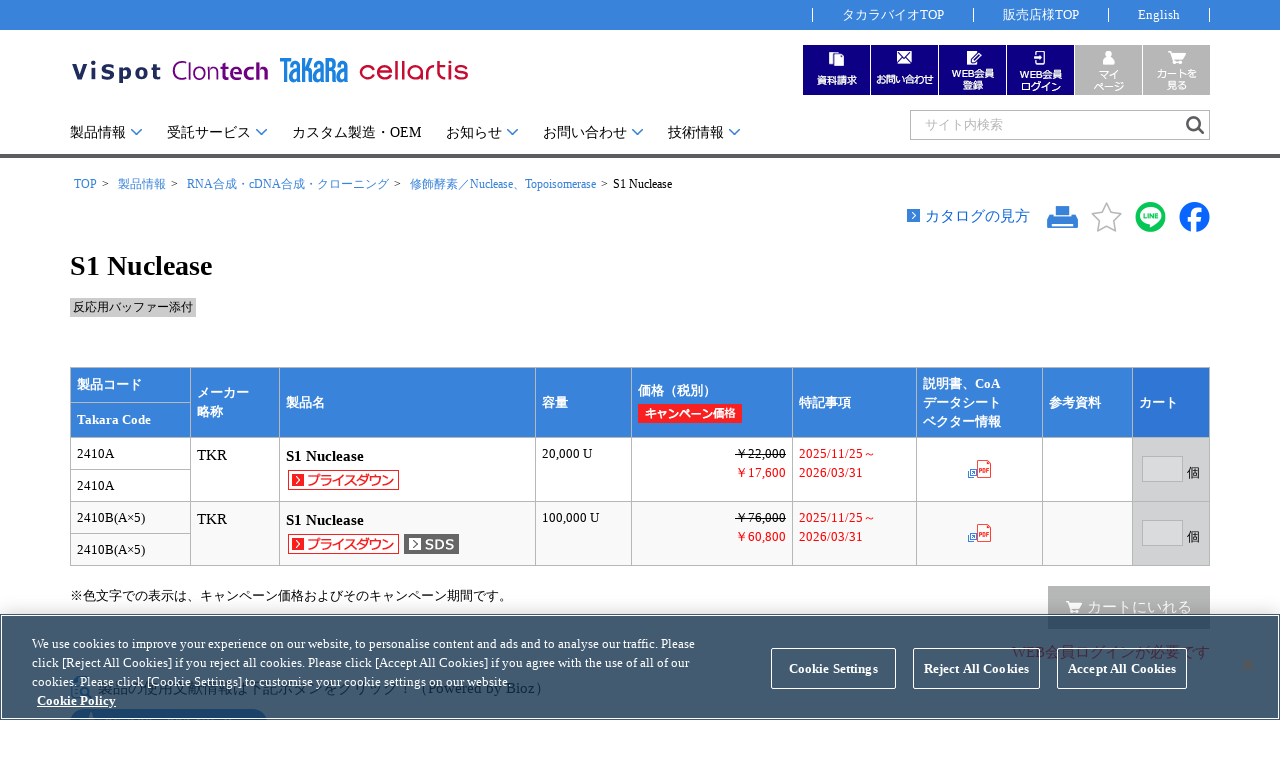

--- FILE ---
content_type: text/html; charset=UTF-8
request_url: https://catalog.takara-bio.co.jp/product/basic_info.php?unitid=U100003155&recommend_flg=1&click_flg=1
body_size: 52919
content:
<!doctype html>
<html>
<head>
<meta charset="UTF-8">
<meta name="display_code" content="">
<meta name="viewport" content="width=device-width,initial-scale=1">
<meta http-equiv="X-UA-Compatible" content="IE=Edge">
<meta name="format-detection" content="telephone=no">
<meta name="Keywords" content="DNA末端平滑化, S1マッピング, 一本鎖特異的, エンドヌクレアーゼ" />
<meta name="Description" content="DNA末端平滑化 S1マッピング" />
<title>S1 Nuclease｜タカラバイオ株式会社</title>
<link rel="canonical" href="https://catalog.takara-bio.co.jp/product/basic_info.php?unitid=U100003155">
<link href="../common_f/css/import.css" rel="stylesheet" type="text/css">
<!-- GTM -->
<script>(function(w,d,s,l,i){w[l]=w[l]||[];w[l].push({'gtm.start':
new Date().getTime(),event:'gtm.js'});var f=d.getElementsByTagName(s)[0],
j=d.createElement(s),dl=l!='dataLayer'?'&l='+l:'';j.async=true;j.src=
'https://www.googletagmanager.com/gtm.js?id='+i+dl;f.parentNode.insertBefore(j,f);
})(window,document,'script','dataLayer','GTM-WQT64FW');</script>
<!-- GTM --><script src="../common_f/js/jq.js"></script>
<script src="../common_f/js/common.js"></script>
<script src="../common_f/js/set_out.js"></script>


<meta name="ss-product-category" content="B1000345 B1000378">
<meta name="ss-brand-category" content="TKR,TKR">

<script>
<!--
$(document).ready(function() {

    //お気に入り登録
    $('#favorite_add').click(function() {
            alert('お気に入り登録はWEB会員ログインが必要です。');
        });


    //お気に入り削除
    $('#favorite_del').click(function() {
        $('#facroite_mode').val('favorite_del');
        $('#favorite_form').submit();
    });


    //カートにいれる
    $('#btn_cart_in').click(function(){
        var entryflg = false;
        $('[name^="qty_"]').each(function() {
            if($(this).val()){
                entryflg = true;
            }
        });

        if(entryflg == false){
            alert('個数が1つも入力されていません。');
        }else{
            $('#cart_form').submit();
        }
    });






});


//-->
</script>
</head>
<body>
<form method="post" name="favorite_form" id="favorite_form" action="/product/basic_info.php">
<input type="hidden" name="mode" value="" id="facroite_mode">
<input type="hidden" name="catcd" value="">
<input type="hidden" name="subcatcd" value="">
<input type="hidden" name="unitid" value="U100003155">
</form>

<div class="wrapper">



<!-- GTM -->
<noscript><iframe src="https://www.googletagmanager.com/ns.html?id=GTM-WQT64FW"
height="0" width="0" style="display:none;visibility:hidden"></iframe></noscript>
<!-- GTM -->

<link type="text/css" rel="stylesheet" href="https://pro.syncsearch.jp/common/css/custom_suggest.css" media="all"/><!--sync_search_custome_suggest css-->


<script>


//最近見たページ　登録API呼び出し
window.addEventListener('DOMContentLoaded', function() {
    
    //スクリプトタグ生成
    var sc = document.createElement("script");
    sc.type = 'text/javascript';

    var url = encodeURIComponent(document.location.href);
    var title = encodeURIComponent(document.title);
    var first_url = 'https://catalog.takara-bio.co.jp/product/basic_info.php?unitid=U100003155&catcd=&subcatcd='; //初期URL

    if(first_url){
        url = encodeURIComponent(first_url);
    }

    var window_flg = '';
    if(window_flg == ''){
       window_flg = '0';
    }

    console.log('title:'+title);
    console.log('url:'+url);


    //アクセス先を指定
    sc.src = "/api/history/setBrowsingHistory.php?title="+title+"&url="+url+"&window_flg="+window_flg+"&callback=callbackFuncBrowsingHistory";
    //生成したスクリプトタグを追加、実行
    var parent = document.getElementsByTagName("script")[0];
    parent.parentNode.insertBefore(sc,parent);

},false);


//最近見たページ コールバック関数
callbackFuncBrowsingHistory = function(jsonData){
    console.log(jsonData);
};


//マイページ　ダウンロード!表示API呼び出し
window.addEventListener('DOMContentLoaded', function() {
    
    $("#mypage_download_on").hide();
    $("#mypage_download_off").show();

    //スクリプトタグ生成
    var sc = document.createElement("script");
    sc.type = 'text/javascript';
    //アクセス先を指定
    sc.src = "/api/header/getDownloadFlg.php?callback=callbackFuncHeaderIcon";
    //生成したスクリプトタグを追加、実行
    var parent = document.getElementsByTagName("script")[0];
    parent.parentNode.insertBefore(sc,parent);

},false);


//マイページ　ダウンロード!表示コールバック関数
callbackFuncHeaderIcon = function(jsonData){
    console.log(jsonData);

    if(jsonData['downloadFlg']){
        $("#mypage_download_on").show();
        $("#mypage_download_off").hide();
    } else {
        $("#mypage_download_off").show();
        $("#mypage_download_on").hide();
    }
};



function get_rtn_url(gourl){
	var url = '';

	if('FRT-PRO-201' == 'FRT-PRO-001'){
		var args = 'https://catalog.takara-bio.co.jp/search/result.php?mode=page&query=&query2=&page=&order=&order_mode=';
	    url = gourl+'?rtn_url='+escape(args);

        }else if('FRT-PRO-201' == 'FRT-PRO-201'){

            url = gourl+'?rtn_url='+escape('https://catalog.takara-bio.co.jp/product/basic_info.php?catcd=&subcatcd=&unitid=U100003155');

        }else if('FRT-PRO-201' == 'FRT-JYU-201'){

            url = gourl+'?rtn_url='+escape('https://catalog.takara-bio.co.jp/jutaku/basic_info.php?catcd=&subcatcd=&unitid=U100003155');

        }else if(location.pathname.indexOf('/com/tech_info_detail.php') !== -1){

            url = gourl+'?rtn_url='+escape('https://catalog.takara-bio.co.jp/com/tech_info_detail.php?mode=&masterid=&unitid=U100003155');

	}else{
		url = gourl+'?rtn_url='+escape(location.href);
	}

	return url;
}

function gotoLogin(url){

	if(url != '' && url != undefined){
		location.href = 'https://catalog.takara-bio.co.jp/userlogin/index.php?rtn_url='+encodeURIComponent(url);
	}else{
		location.href = get_rtn_url('https://catalog.takara-bio.co.jp/userlogin/index.php');
	}
}

function gotoLogout(){
	location.href = get_rtn_url('https://catalog.takara-bio.co.jp/userlogin/logoutbackpage.php');
}

</script>


<!--サジェスト用script start -->
<script src="https://pro.syncsearch.jp/common/js/sync_suggest.js"></script>
<script type="text/javascript" src="https://pro.syncsearch.jp/common/js/custom_suggest.js"></script>
<script type="text/javascript">
SYNCSEARCH_SITE="WSH7UM28";
// 通常サジェストグループ指定
// SYNCSEARCH_GROUPの連番は、formタグのidと同じ連番
// SYNCSEARCH_GROUPの値は、対応formタグのgroupパラメータの値。全体検索＝1 / 製品情報検索＝2 / 受託サービス検索＝3
SYNCSEARCH_GROUP ="1";
SYNCSEARCH_GROUP1="1";
SYNCSEARCH_GROUP2="2";
SYNCSEARCH_GROUP3="3";
// カスタムサジェスト用
var SS_CUSTOM_SUGGESTS = [];


//シンクサーチカスタムサジェストの配列追加
$(document).ready(function(){

    //販売店ヘッダ
    if(document.getElementById('ProductCodeInput')){
    	SS_CUSTOM_SUGGESTS.push({"formId": "SS_customForm", "inputId": "ProductCodeInput", "viewId":"screeningProductCode", "objectName": "suggestProductCode", "depth": "3", "size": "10"});
    }
    //独自カスタムサジェスト
    if(document.getElementById('ProductCodeInput1')){
    	SS_CUSTOM_SUGGESTS.push({"formId": "SS_customForm1", "inputId": "ProductCodeInput1", "viewId":"screeningProductCode1", "objectName": "suggestProductCode1", "depth": "3", "size": "10"});
    }
console.log(SS_CUSTOM_SUGGESTS);
});


//-->
</script>
<!--サジェスト用script end -->


<header id="topOfpage" class="site-header">
	<div id="hedupBace">
	<div class="hedUpmenu">
		<div class="sec_area">
		<ul class="submenu">
			<li class="submenu_a"><a href="https://www.takara-bio.co.jp/">タカラバイオTOP</a></li>
			<li class="submenu_b"><a href="https://catalog.takara-bio.co.jp/login/index.php">販売店様TOP</a></li>
			<li class="submenu_c"><a href="https://www.takarabio.com/" target="_blank">English</a></li>
		</ul>
		</div>
	</div>
	<div class="sec_area hedUpset_m">
		<div class="hedUp_id_sys">
			<div id="siteID"><a href="https://catalog.takara-bio.co.jp/"><p><img src="/common_f/img/shared/site_id.svg" class="mr_15" alt=""/></p></a></div>
		</div>
	</div>



	<div class="Toggle_s">
	    <img src="/common_f/img/btn/icon_search_l.png" width="42" height="41" alt=""/>
		</div>
		
		<div class="Toggle">
			<span></span>
			<span></span>
			<span></span>
		</div>

		<div id="smenu" class="mod_dropnavi ex_clearfix">
			<div class="gSearch">
			<form name="SS_searchForm" id="SS_searchForm" action="https://search.takara-bio.co.jp/search" method="get" enctype="application/x-www-form-urlencoded" class="search_container">
			<input type="hidden" name="site" value="WSH7UM28">
			<input type="hidden" name="charset" value="UTF-8">
			<input type="hidden" name="group" value="1">
			<input type="hidden" name="design" value="1">
			<input type="text" name="query" size="39" id="SS_searchQuery" placeholder="サイト内検索" maxlength="100">
			<input type="submit"  name="submit" value="" id="SS_searchSubmit">
			</form>

			</div>
		</div>
	<div id="hedUpset" class="sec_area hedUpset">

	  <div id="gmenu" class="mod_dropnavi ex_clearfix">
			<ul id="gmanu_menulist">
				<li class="parent tab">
					<input id="tab-001" type="checkbox" name="tabs">
                      <label for="tab-001" class="gmenu_tab01"><a class="gmenuIco" href="javascript:void(0)" onClick="return false;">製品情報</a></label>
				<div class="mod_dropnavi_child gmenu_linkSetA tab-content">
					<div class="menu_inner">
					<div class="menuTtl text_nowrap"><a class="link_ar01" href="https://catalog.takara-bio.co.jp/product/">製品情報 TOP</a></div>
						<div class="child_set"> 
						<!-- make dinamically --> 
						</div>
						<div class="extmenu" id="sndMenutop"> 
						<!-- make dinamically --> 
						</div>
						<div class="exlink">
						<a href="https://www.takara-bio.co.jp/research/sample/" class="">サンプル請求</a>
						<a href="https://www.takara-bio.co.jp/research/support/tsl/" class="">テクニカルサポートライン</a>
						</div>
						<span class="gmenu_close"><a href="javascript:void(0)" onClick="return false;">閉じる</a></span>
					</div>
				<!-- /mod_dropnavi_child -->
			  </div>

				</li>
				<li class="parent tab"><input id="tab-002" type="checkbox" name="tabs">
                      <label for="tab-002" class="gmenu_tab02"><a class="gmenuIco" href="javascript:void(0)" onClick="return false;">受託サービス</a></label>
					<div class="mod_dropnavi_child gmenu_linkSetB tab-content">
					<div class="menu_inner">
					<div class="menuTtl text_nowrap">
						<a class="link_ar01" href="https://catalog.takara-bio.co.jp/jutaku/">受託サービス  <br class="menu_br">TOP</a>
					</div>
						<div class="child_set"> 
						<!-- make dinamically --> 
						</div>
						<div class="extmenu" id="sndMenutop"> 
						<!-- make dinamically --> 
						</div>	
						 <div class="exlink">
						  <a href="https://catalog.takara-bio.co.jp/jutaku/basic_info.php?unitid=U100006085" class="">受託オンライン注文システム</a>
						  <a href="https://www.takara-bio.co.jp/research/support/jutaku/" class="">受託サービスお問い合わせ</a>
						</div>
						<span class="gmenu_close"><a href="javascript:void(0)" onClick="return false;">閉じる</a></span>
					</div>
				<!-- /mod_dropnavi_child -->
			  </div>	  
						  
						  
				</li>
				<li class="nontab"><a href="https://catalog.takara-bio.co.jp/product/basic_info.php?unitid=U100007501">カスタム製造・OEM</a></li>
				
				<li class="parent tab"><input id="tab-003" type="checkbox" name="tabs">
						<label for="tab-003" class="gmenu_tab03"><a class="gmenuIco" href="javascript:void(0)" onClick="return false;">お知らせ</a></label>
				<div class="mod_dropnavi_child gmenu_linkSetC tab-content">
					<div class="menu_inner">
					<div class="menuTtl_nol text_nowrap">お知らせ</div>


					<div class="child_set">
					<ul>
					<li><a class="link_ar01" href="https://catalog.takara-bio.co.jp/information/news.php">お知らせ一覧</a></li>
					<li><a class="link_ar01" href="https://catalog.takara-bio.co.jp/society/">学会展示</a></li>
					<li><a class="link_ar01" href="https://catalog.takara-bio.co.jp/society/seminar.php">セミナー発表</a></li>
					<li><a class="link_ar01" href="https://seminar.takara-bio.co.jp/">タカラバイオ技術セミナー</a></li>
					<li><a class="link_ar01" href="https://catalog.takara-bio.co.jp/campaign/campaignlist.php">キャンペーン</a></li>
					</ul>
					</div>
					<div class="child_set">
					<ul>
					<li><a class="link_ar01" href="https://catalog.takara-bio.co.jp/topics/end_product.php">終売一覧</a></li>
					<li><a class="link_ar01" href="https://catalog.takara-bio.co.jp/information/news.php#category_13">価格改定について</a></li>
					<li><a class="link_ar01" href="https://blog.takara-bio.co.jp">BioViewブログ</a></li>
					</ul>
					</div>
				<span class="gmenu_close"><a href="javascript:void(0)" onClick="return false;">閉じる</a></span>
				  </div>
				<!-- /mod_dropnavi_child -->
			  </div>
				</li>
				<li class="parent tab"><input id="tab-004" type="checkbox" name="tabs">
					<label for="tab-004" class="gmenu_tab04"><a class="gmenuIco" href="javascript:void(0)" onClick="return false;">お問い合わせ</a></label>
				<div class="mod_dropnavi_child gmenu_linkSetD tab-content">
					<div class="menu_inner">
					<div class="menuTtl text_nowrap">
						<a class="link_ar01" href="https://www.takara-bio.co.jp/research/support/">お問い合わせ</a>
					</div>
                    <div class="child_set">
                      <ul class="list_link">
                        <li><a href="https://www.takara-bio.co.jp/research/support/tsl/">テクニカルサポートライン</a></li>
                        <li><a href="https://www.takara-bio.co.jp/research/concierge/">実験コンシェルジュ</a></li>
                        <li><a href="https://www.takara-bio.co.jp/research/support/realtime/">リアルタイムPCRサポートライン</a></li>
                        <li><a href="https://www.takara-bio.co.jp/research/support/jutaku/">受託サービスお問い合わせ</a></li>
                        <li><a href="https://www.takara-bio.co.jp/research/support/bulk/">カスタム製造お問い合わせ</a></li>
                      </ul>
                    </div>
                    <div class="child_set">
                      <ul class="list_link">
                        <li><a href="https://www.takara-bio.co.jp/research/support/tsl/">その他 ライセンスに関するご相談</a></li>
                        <li class="mob_noDisplay "></li>
                        <li><a href="https://catalog.takara-bio.co.jp/techinfo/techinfo.php?mode=1">Q&A</a></li>
                        <li><a href="https://catalog.takara-bio.co.jp/request/">資料請求</a></li>
                        <li><a href="https://www.takara-bio.co.jp/research/sample/">サンプル請求</a></li>
                      </ul>
                    </div>
				<span class="gmenu_close"><a href="javascript:void(0)" onClick="return false;">閉じる</a></span>

					</div>
				<!-- /mod_dropnavi_child -->
			  </div>
				
				</li>
				
				<li class="parent tab"><input id="tab-005" type="checkbox" name="tabs">
					<label for="tab-005" class="gmenu_tab05"><a class="gmenuIco" href="javascript:void(0)" onClick="return false;">技術情報</a></label>
				<div class="mod_dropnavi_child gmenu_linkSetE tab-content">
					<div class="menu_inner">
					<div class="menuTtl_nol text_nowrap">技術情報</div>



                    <div class="child_set">
                      <ul>
                        <li><a href="https://catalog.takara-bio.co.jp/search/doc_index.php">取扱説明書・CoA・SDSを探す</a></li>
                        <li><strong class="text_bold">ライセンス確認書</strong></li>
                        <li class="indent_gm"><a href="https://catalog.takara-bio.co.jp/product/licenselist_tkrbio.php">タカラバイオライセンス確認書</a></li>
                        <li class="indent_gm"><a href="https://catalog.takara-bio.co.jp/product/licenselist_clnt.php">クロンテックライセンス確認書</a></li>
                        <li class="indent_gm"><a href="https://catalog.takara-bio.co.jp/product/licenselist_cellartis.php">Cellartisライセンス確認書</a></li>
                        <li><a href="https://catalog.takara-bio.co.jp/product/cartagena_list.php">遺伝子組換え生物該当製品</a></li>
                        <li class="mgt_18"><strong class="text_bold">研究支援ツール</strong></li>
                        <li class="indent_gm"><a href="https://www.takara-bio.co.jp/research/enzyme/enzyme_search.php">Cut-Site Navigator <span>制限酵素切断サイトの検索</span></a></li>
                        <li class="indent_gm"><a href="https://www.takarabio.com/learning-centers/cloning/primer-design-and-other-tools">In-Fusion Cloning プライマー設計</a></li>
                        <li class="indent_gm"><a href="https://www.takara-bio.co.jp/research/antibody_search/antibody_search.php">抗体検索サイト</a></li>
                        <li class="indent_gm"><a href="https://www.takara-bio.co.jp/research/prt/intercalator/">リアルタイムPCR<span>（インターカレーター法）</span><br>プライマー検索・注文</a></li>
                        <li class="indent_gm"><a href="https://www.takara-bio.co.jp/research/prt/probe/">リアルタイムPCR<span>（プローブ法）</span><br>プライマー・プローブ検索・注文</a></li>
                        <li><a href="https://www.takara-bio.co.jp/research/download/">機器ソフトウェア・ベクター配列ダウンロード</a></li>
                      </ul>
                    </div>
                    <div class="child_set">
                      <ul>
                        <li><strong class="text_bold">ラーニングセンター</strong></li>
                        <li class="pl_20">実験ガイド</li>
                        <li class="indent_gm"><a href="https://www.takara-bio.co.jp/research/prt/">リアルタイムPCR実験ガイド</a></li>
                        <li class="indent_gm"><a href="https://www.takara-bio.co.jp/research/kensa/">遺伝子検査ガイド（食品・水質・家畜他）</a></li>
                        <li class="indent_gm"><a href="https://catalog.takara-bio.co.jp/ngs_index.php">NGSポータルサイト</a></li>
                        <li class="indent_gm"><a href="https://www.takara-bio.co.jp/research/ips/">幹細胞・再生医療研究ガイド</a></li>
                        <li class="indent_gm"><a href="https://catalog.takara-bio.co.jp/product/basic_info.php?unitid=U100006413">クローニング実験ガイド</a></li>
                        <li class="indent_gm"><a href="https://catalog.takara-bio.co.jp/flowchart/flowchart.php?id=M100005613">細胞選択ガイド</a></li>
                        <li class="indent_gm"><a href="https://www.takara-bio.co.jp/research/epi/">エピジェネティクス実験ガイド</a></li>
                        <li class="indent_gm"><a href="https://www.takara-bio.co.jp/research/rnai/">RNAi実験ガイド</a></li>
                        <li class="pl_20"><a href="https://catalog.takara-bio.co.jp/techinfo/techinfo.php?mode=3">アプリケーションノート</a></li>
                        <li class="pl_20"><a href="https://catalog.takara-bio.co.jp/techinfo/techinfo.php?mode=2">プロトコール集</a></li>
                        <li class="pl_20"><a href="https://catalog.takara-bio.co.jp/product/basic_info.php?unitid=U100009215">ユーザーズボイス集</a></li>
                        <li class="pl_20"><a href="https://movie.takara-bio.co.jp/">動画ライブラリー</a></li>
                        <li class="pl_20"><a href="https://catalog.takara-bio.co.jp/techinfo/techinfo.php?mode=1">Q&amp;A</a></li>

                      </ul>
                    </div>
				<span class="gmenu_close"><a href="javascript:void(0)" onClick="return false;">閉じる</a></span>
					</div>
				<!-- /mod_dropnavi_child -->
			  </div>
				</li>
			</ul>
			<div class="gSearch">
			<form name="SS_searchForm1" id="SS_searchForm1" action="https://search.takara-bio.co.jp/search" method="get" enctype="application/x-www-form-urlencoded" class="search_container">
			<input type="hidden" name="site" value="WSH7UM28">
			<input type="hidden" name="charset" value="UTF-8">
			<input type="hidden" name="group" value="1">
			<input type="hidden" name="design" value="1">
			<input type="text" name="query" size="39" id="SS_searchQuery1" placeholder="サイト内検索" maxlength="100" autocomplete="off">
			<input type="submit"  name="submit" value="" id="SS_searchSubmit1">
			</form>
			</div>
		</div>


		<div class="hedUp_id_sys">
		<div id="siteID"><a href="https://catalog.takara-bio.co.jp/"><p><img src="/common_f/img/shared/site_id.svg" class="mr_15" alt=""/></p></a></div>
		
		<div id="sysMenu">
			<ul>
				<li class="mob_orderSet_a"><a href="https://catalog.takara-bio.co.jp/request/" class="sysMenu_a"><span class="sysM_mobtxt">資料請求</span></a></li>
				<li class="mob_orderSet_b"><a href="https://www.takara-bio.co.jp/research/support/index.htm" class="sysMenu_b"><span class="sysM_mobtxt">お問い合わせ</span></a></li>


								<li class="mob_orderSet_c"><a href="https://www.takara-bio.co.jp/research/member/index.htm" class="sysMenu_c"><span class="sysM_mobtxt">WEB会員登録</span></a></li>
				<li class="mob_orderSet_din"><a href="javascript:gotoLogin()" class="sysMenu_din"><span class="sysM_mobtxt">WEB会員ログイン</span></a></li>
				<li class="mob_orderSet_e"><a href="#" class="sysMenu_e_off nonlink"><span class="sysM_mobtxt">マイページ</span></a></li>
				<li class="mob_orderSet_f"><a href="#" class="sysMenu_f_off nonlink"><span class="sysM_mobtxt">カート</span></a></li>
				


							</ul>
		</div>
		</div>
		

	</div>
	</div>
</header>
<script language="javascript">
<!--
function callback(){}
//-->
</script>
<script src="https://aigent2.silveregg.net/pycre5/jsonp/click?prod=U100003155&merch=takarab&spec=pc311&cookie=" type="text/javascript"></script>

<div id="contents">






	<section class="cTop">
	</section>

	<section>
		<ul id="breadcrumb" class="sec_area"><li><a href="https://catalog.takara-bio.co.jp/">TOP</a></li><li><a href="https://catalog.takara-bio.co.jp/product/index.php">製品情報</a></li><li><a href="https://catalog.takara-bio.co.jp/product/list.php?catcd=B1000345">RNA合成・cDNA合成・クローニング</a></li><li><a href="https://catalog.takara-bio.co.jp/product/list.php?catcd=B1000345&subcatcd=B1000378#B1000378">修飾酵素／Nuclease、Topoisomerase</a></li><li class="last_child">S1 Nuclease</li></ul>
	</section>




	<section>
		<div id="unit_upper" class="sec_area mb_20">
			<div id="mainTtlSet">




				<div id="init_btnSet"><p class="btn_cta"><a href="/product/howto.php?unitid=U100003155" class="marker02 blank" class="link_ar01">カタログの見方</a></p>



					<div class="btn_sns mt_15">
						<a href="#" onClick="window.print(); return false;"><img src="../common_f/img/btn/unitBtn_print.png" width="31" height="30" class="mr_10"></a>

												<a id="favorite_add" href="#"><img src="../common_f/img/btn/unitBtn_star_off.png" width="31" height="30" class="mr_10 fav_btn"></a>
												<a href="#" onClick="return sns_window('LINE', location.href, document.title);"><img src="../common_f/img/btn/unitBtn_line.png" width="31" height="30" class="mr_10"></a>
						<a href="#" onClick="return sns_window('Facebook', location.href, document.title);"><img src="../common_f/img/btn/unitBtn_fb.png" width="31" height="30"></a>
					</div>
				</div>
				<h1>S1 Nuclease</h1>
		  </div>


		

				<div class="aori_blk mr_10">反応用バッファー添付</div>												

		<div class="unit_promotion mt_30">


									
		</div>


		</div>
	</section>


	
	<section>

	<div class="sec_area">

		
	




	<img src="../common_f/img/shared/tbl_scroll.png" width="173" height="27" class="pc_noDisplay" alt=""/>

<div class="table-wrapper">

<form method="post" id="cart_form" action="/product/basic_info.php">
<input type="hidden" name="mode" value="cart">
<input type="hidden" name="catcd" value="">
<input type="hidden" name="subcatcd" value="">
<input type="hidden" name="unitid" value="U100003155">
<table class="uTableSetA mt_20 mb_20 wset1140 unitTblcsroll">
<thead>
<tr>
<th class="tableFixed_a">製品コード</th>
<th class="text_nowrap" rowspan="2">メーカー<br />略称</th>
<th rowspan="2" class="item_name">製品名</th>
<th class="text_nowrap" rowspan="2" >容量</th>
<th class="text_nowrap" rowspan="2" >価格（税別）<br /><div class="icons"><img src="../common_f/img/ico/ico_campain.png" width="104" height="19" alt="キャンペーン価格"></div></th>
<th class="text_nowrap" rowspan="2" >特記事項</th>
<th class="text_nowrap" rowspan="2" >説明書、CoA<br />データシート<br />ベクター情報</th>
<th class="text_nowrap" rowspan="2" >参考資料</th>
<th class="text_nowrap tblCart" rowspan="2">カート</th></tr>
<tr>
<th class="text_nowrap tableFixed_a">Takara Code</th>
</tr>
</thead>
<tbody>
<!-- unitSETA -->
<tr>
<td class="tx-middle tableFixed_b" >2410A</td>
<td class="tx-top align_left text_nowrap" rowspan="2" >

	<div class="tooltip">
	<p>TKR</p>
	<div class="description">タカラバイオ（株）</div>	</div>

</td>
<td class="align_left tx-top" rowspan="2">
	<span class="text_bold text_size15">S1 Nuclease</span>
	<div class="icons">



<a href="/campaign/campaigndetail.php?campid=H100000491"><img src="/common_f/img/ico/ico_Ucampaign03.png" alt="修飾酵素" title="修飾酵素" width="" height=""></a>



</div>
</td>
<td rowspan="2" class="tx-top" ><span class="text_nowrap">20,000 U</span></td>
<td class="align_right tx-top" rowspan="2" >


		<span class="text_line_through">￥22,000</span><br />
		<span class="color_red">￥17,600</span><br />
	


</td>
<td class="align_left tx-top" rowspan="2" >




<span class="color_red">2025/11/25～<br />2026/03/31</span><br/>









</td>
<td class="align_center align_middle" rowspan="2" >
<a href="/com/manual_info.php?unitid=U100003155" target="_blank"><img src="../common_f/img/ico/ico_pdf_unit_bl.png" alt="説明書・データシート・ベクター情報" title="説明書・データシート・ベクター情報" /></a>
</td>
<td class="align_center align_middle" rowspan="2" >
</td>
<td class="tblCart align_center text_nowrap" rowspan="2">
<input size="3" maxlength="3" class="tblCart_in num_only" type="text" name="qty_S100021629" pattern="\d*" style="ime-mode:disabled" disabled><span>個</span>
</td>
</tr>
<tr>
<td class="tableFixed_b" >2410A</th>
<!-- /unitSETA -->
</tr>
<tr class="tblBGG">
<td class="tx-middle tableFixed_c" >2410B(A×5)</td>
<td class="tx-top align_left text_nowrap" rowspan="2" >

	<div class="tooltip">
	<p>TKR</p>
	<div class="description">タカラバイオ（株）</div>	</div>

</td>
<td class="align_left tx-top" rowspan="2">
	<span class="text_bold text_size15">S1 Nuclease</span>
	<div class="icons">



<a href="/campaign/campaigndetail.php?campid=H100000491"><img src="/common_f/img/ico/ico_Ucampaign03.png" alt="修飾酵素" title="修飾酵素" width="" height=""></a>


<a href="https://catalog.takara-bio.co.jp/com/manual_info.php?unitid=U100003155" class="blank"><img src="/common_f/img/ico/ico_sds.png" alt="安全データシート（SDS）添付" title="安全データシート（SDS）添付" width="" height=""></a>

</div>
</td>
<td rowspan="2" class="tx-top" ><span class="text_nowrap">100,000 U</span></td>
<td class="align_right tx-top" rowspan="2" >


		<span class="text_line_through">￥76,000</span><br />
		<span class="color_red">￥60,800</span><br />
	


</td>
<td class="align_left tx-top" rowspan="2" >




<span class="color_red">2025/11/25～<br />2026/03/31</span><br/>









</td>
<td class="align_center align_middle" rowspan="2" >
<a href="/com/manual_info.php?unitid=U100003155" target="_blank"><img src="../common_f/img/ico/ico_pdf_unit_bl.png" alt="説明書・データシート・ベクター情報" title="説明書・データシート・ベクター情報" /></a>
</td>
<td class="align_center align_middle" rowspan="2" >
</td>
<td class="tblCart align_center text_nowrap" rowspan="2">
<input size="3" maxlength="3" class="tblCart_in num_only" type="text" name="qty_S100021630" pattern="\d*" style="ime-mode:disabled" disabled><span>個</span>
</td>
</tr>
<tr class="tblBGG">
<td class="tableFixed_c" >2410B(A×5)</th>
<!-- /unitSETA -->
</tr>
</tbody>
</table>
</form>
<!-- /製品ユニットテーブル  -->
</div>

<!-- product_msg -->

	<div class="uTable_cart">
				<div class="uTable_notice">
	※色文字での表示は、キャンペーン価格およびそのキャンペーン期間です。<br>			</div>
		

	
	
		<!-- 未ログイン時 -->
		<div class="uTable_cartBtn">
			<div class="btn_cartOut"><a href="javascript:void(0)">カートにいれる</a>
			<p class="mt_15 color_red">WEB会員ログインが必要です</p></div>
		</div>
		<!-- /未ログイン時 -->
			</div>



	</div><!--sec_area-->



	</section>



	<section>
	<div class="sec_user_area" id="unitSummary">
			<div class="unit_box"><link rel="stylesheet" href=https://cdn.bioz.com/assets/v_widget-2.5.css>
<link rel="stylesheet" type="text/css" href=https://cdn.bioz.com/assets/tooltipster.css />

<script>
var _type = "commercial";
var _vendor_partner_color = "#3B83D9";
var _company = "77";
var _vendor = "TaKaRa";
var _form_url = "//back-badge-8.bioz.com";
var _key = "";
var _form_mobile = false;

$(document).ready(function() {
    var widget_micro_obj = new v_widget_obj("s", "1");
    widget_micro_obj.request_widget_data_inline_div(Catalog_Number, Catalog_Number);
    
    var T1 = "w-s-77-"+Catalog_Number;
    var T2 = "bioz-w-pb-"+Catalog_Number+"-div";
    var T3 = "bioz-w-pb-"+Catalog_Number;
    var T4 = "https://www.bioz.com/result/"+Catalog_Number+"/product/TaKaRa/?cn="+Catalog_Number;

    var bioz_botton = document.getElementById("Bioz_Botton");
    bioz_botton.innerHTML = `
        <div class="mb_10"><img src="/IMAGES/DocumentSearchIcon.png" style="width:23px; padding-right: 5px;">製品の使用文献情報は下記ボタンをクリック！（Powered by Bioz）</div>
      <div style="width: 263px;">
        <div id="${T1}" style="height: 28px; position: relative; overflow-y: visible;"></div>
        <div id="${T2}" style="width: 200px;">
            <a id="${T3}" style="font-size: 5px; float: left; text-decoration: none; color: transparent;" href=https://www.bioz.com/ target="_blank" rel="noopener">Powered by Bioz</a> 
            <a href="${T4}" style="font-size: 5px; text-decoration: none; float: right; color: transparent;" target="_blank" rel="noopener"> See more details on Bioz</a>
        </div>
      </div>
    `;
});
</script>

<script>
 $(function() {
 let BioZ = '<object width="300" height="150" style="width: 100%; height: 96px;" id="wobj-77-'+Catalog_Number+'" type="text/html" data=https://www.bioz.com/v_widget_2_5/77/'+Catalog_Number+'></object>' +
 '<div id="bioz-w-pb-'+Catalog_Number+'-div" style="width: 100%; display: none;"><a id="bioz-w-pb-'+Catalog_Number+'" style="font-size: 12px; text-decoration: none; color: transparent;" href=https://www.bioz.com/ target="_blank" rel="noopener">' +
 '<img src=https://cdn.bioz.com/assets/favicon.png style="width: 11px; height: 11px; vertical-align: baseline; padding-bottom: 0px; margin-left: 0px; margin-bottom: 0px; float: none; display: none;" /> Powered by Bioz</a><a style="font-size: 12px; text-decoration: none; float: right; color: transparent;" href=https://www.bioz.com/result/'+Catalog_Number+'/product/TaKaRa/?cn='+Catalog_Number+' target="_blank" rel="noopener"> See more details on Bioz</a></div>';

 let pre = '<div class="sec_area info_blk">'+
 '<input id="acd-check12" class="acd-check" type="checkbox"checked="checked">'+
 ' <label class="acd-label" for="acd-check12" id="info_blk_012">使用文献（Powered by Bioz）</label>'+
 ' <div class="acd-content">';

 let aft = ' </div> </div>';
 let additionalHTML = "<section>" + pre + BioZ + aft +"</section>";
 let url = window.location.href;

 if (url.includes("catalog.takara-bio.co.jp")) {
    $("#recommend_area").parent().before(additionalHTML);
 }else{
    $(".sec_notice").parent().before(additionalHTML);
 }

 });
</script>

<script src=https://cdn.bioz.com/assets/bioz-w-api-2.5.min.js></script>
<script src=https://cdn.bioz.com/assets/v_widget-2.5.takara.js></script>
<script type="text/javascript" src=https://cdn.bioz.com/assets/tooltipster.js></script></div>	

	
	</div>
	</section>

	<section>
	<div class="sec_user_area">


			<div class="unit_box"><script>
let Catalog_Number = '2410a';
</script>
<div id="Bioz_Botton"></div></div>		<h2 class="sec_title01 mt_40">製品説明</h2>	<div class="unit_box">本酵素は、一本鎖特異的endonucleaseであり、DNA、RNA共に酸可溶性5’-Pのヌクレオチドに分解する。最終的に90％以上5’-Pモノヌクレオチドに分解する。また二本鎖核酸中の一本鎖部分にも作用し、これを分解する。</div>		<h2 class="sec_title01 mt_40">保存</h2>	<div class="unit_box">－20℃</div>		<h2 class="sec_title01 mt_40">濃度</h2>	<div class="unit_box">180 U/μl</div>		<h2 class="sec_title01 mt_40">形状</h2>	<div class="unit_box"><TABLE BORDER="1" CELLSPACING="0" CELLPADDING="3">
<TR><TD align="right">10 mM</TD><TD>酢酸ナトリウム緩衝液（pH4.6）</TD></TR>
<TR><TD align="right">150 mM</TD><TD>NaCl</TD></TR>
<TR><TD align="right">0.05 mM</TD><TD>ZnSO<SUB>4</SUB></TD></TR>
<TR><TD align="right">50％</TD><TD>グリセロール</TD></TR>
</TABLE></div>		<h2 class="sec_title01 mt_40">添付Buffer組成（10×）</h2>	<div class="unit_box"><TABLE BORDER="1" CELLSPACING="0" CELLPADDING="3">
<TR><TD align="right">300 mM</TD><TD>酢酸ナトリウム（pH4.6）</TD></TR>
<TR><TD align="right">2,800 mM</TD><TD>NaCl</TD></TR>
<TR><TD align="right">10 mM</TD><TD>ZnSO<SUB>4</SUB></TD></TR>
</TABLE></div>		<h2 class="sec_title01 mt_40">活性の定義</h2>	<div class="unit_box">熱変性仔牛胸腺DNAを基質として用い、37℃、pH4.6において、1分間に1 μgの酸可溶性物質を生成する酵素活性を1 Uとする。</div>		<h2 class="sec_title01 mt_40">活性測定用反応液組成</h2>	<div class="unit_box"><TABLE BORDER="1" CELLSPACING="0" CELLPADDING="3">
<TR><TD align="right">30 mM</TD><TD> 酢酸ナトリウム緩衝液（pH4.6）</TD></TR>
<TR><TD align="right">100 mM</TD><TD> NaCl</TD></TR>
<TR><TD align="right">1 mM</TD><TD> ZnSO<SUB>4</SUB></TD></TR>
<TR><TD align="right">250 μg/ml</TD><TD> 基質DNA</TD></TR>
</TABLE></div>		<h2 class="sec_title01 mt_40">品質管理データ</h2>	<div class="unit_box">性能試験結果については、各ロットのCertificate of Analysis（CoA）をご覧ください。CoAは<a href="https://catalog.takara-bio.co.jp/search/doc_index.php">https://catalog.takara-bio.co.jp/search/doc_index.php</a>からダウンロードできます。</div>		<h2 class="sec_title01 mt_40">用途</h2>	<div class="unit_box"><ul>
<li>DNA-DNAおよびDNA-RNAハイブリッド中の、一本鎖部分の除去</li>
<li>二本鎖DNAの末端の平滑化</li>
<li>S1 mapping<SUP>4)</SUP></li>
</ul></div>		<h2 class="sec_title01 mt_40">起源</h2>	<div class="unit_box"><I>Aspergillus oryzae</I></div>		<h2 class="sec_title01 mt_40">一般的性質</h2>	<div class="unit_box"><ul>
<li>分子量<br />32,000<br />
糖タンパク質でZn<SUP>2＋</SUP>を含む</li>
<li>至適pH<br />pH4.5付近（酢酸ナトリウム緩衝液）</li>
<li>補因子<br />Zn<SUP>2＋</SUP>が必須</li>
<li>阻害剤<SUP>2）</SUP><br />EDTA（1～20 mM）<br />リン酸化合物：リン酸（2  mMで50%阻害）、ピロリン酸（20 μMで50%阻害）、dAMP（85 μMで50%阻害）、dATP（1 μMで50%阻害）</li>
<li>安定性<br />0.4 M NaCl、0.6%SDS、0.8 M尿素が存在しても活性に影響はみられない<SUP>3）</SUP>。<br />40～50%ホルムアルデヒド存在下でも活性がみられるが、この場合は非存在下のときの10倍量の酵素が必要である。また、熱にも安定で基質が存在すると65～70℃でも活性を示す。</li>
</ul></div>	
<!-- /sec_user_area --></div>
<!-- /section --></section>

	<section>

	
	<div class="sec_area info_blk">
	
		<input id="acd-check1" class="acd-check" type="checkbox" checked="checked">
	<label class="acd-label" for="acd-check1" id="info_blk_01">技術情報</label>
	<div class="acd-content">

	
		<h3 class="mb_10">Application</h3>
	<p class="mb_30">
				<a class="link_ar01" href="/com/tech_info_detail.php?mode=3&masterid=M100002298&unitid=U100003155">S1 Nucleaseを用いた一本鎖部分の限定分解</a><br>
				<a class="link_ar01" href="/com/tech_info_detail.php?mode=3&masterid=M100001817&unitid=U100003155">BAL 31 NucleaseまたはExonuclease IIIによる直鎖DNAの限定分解</a><br>
			</p>
	

	

	
	</div>
	



		<input id="acd-check2" class="acd-check" type="checkbox"checked="checked">
	<label class="acd-label" for="acd-check2" id="info_blk_02">関連情報</label>
	<div class="acd-content">

	
		<p class="mb_30">
		<a class="link_ar01" href="https://catalog.takara-bio.co.jp/product/basic_info.php?unitid=U100003164"><b style="color:#993333">修飾酵素の用途一覧</b></a><br>
		<a class="link_ar01" href="https://catalog.takara-bio.co.jp/product/basic_info.php?unitid=U100003154"><b style="color:#993333">Nucleaseの特性比較</b></a><br>
		</p>
	

		    	<h3 class="mb_10"><a href="/com/ref_info.php?unitid=U100003155">使用文献・参考文献</a></h3>
		
		<h3 class="mb_10">関連製品・受託</h3> 
	<p class="mb_30">
		<a class="link_ar01" href="https://catalog.takara-bio.co.jp/product/basic_info.php?unitid=U100003156">Mung Bean Nuclease</a><br>
		<a class="link_ar01" href="https://catalog.takara-bio.co.jp/product/basic_info.php?unitid=U100003147">T4 DNA Polymerase</a><br>
		</p>
	
	
	</div>
	


		<input id="acd-check3" class="acd-check" type="checkbox"checked="checked">
	<label class="acd-label" for="acd-check3" id="info_blk_03">Q&amp;A</label>
	<div class="acd-content">
	<p class="mb_30">
		<a class="link_ar01" href="/com/tech_info_detail.php?mode=1&masterid=M100003346&unitid=U100003155">S1 Nuclease</a><br>
		</p>
	</div>
	
	</div>
	<div></div>


	</section>


		<section>
	  <div id="recommend_area">
			<div class="sec_area">
				<h3 class="align_center pt_50 pb_30">この製品を見た人は、<br class="vmov">こんな製品も見ています</h3>
			<ul>
							<li>
					<a href="/product/basic_info.php?unitid=U100004196&recommend_flg=1&click_flg=1"><img src="/IMAGES/reco_default.jpg" alt="" title=""/>
					<h5>Exonuclease I</h5>
					<p>Cloned</p></a>
				</li>
							<li>
					<a href="/product/basic_info.php?unitid=U100006213&recommend_flg=1&click_flg=1"><img src="/IMAGES/reco_default.jpg" alt="" title=""/>
					<h5>Recombinant DNase I (RNase-free)</h5>
					<p></p></a>
				</li>
							<li>
					<a href="/product/basic_info.php?unitid=U100003158&recommend_flg=1&click_flg=1"><img src="/IMAGES/reco_default.jpg" alt="" title=""/>
					<h5>Exonuclease III</h5>
					<p>Cloned</p></a>
				</li>
							<li>
					<a href="/product/basic_info.php?unitid=U100003157&recommend_flg=1&click_flg=1"><img src="/IMAGES/reco_default.jpg" alt="" title=""/>
					<h5>BAL 31 Nuclease</h5>
					<p></p></a>
				</li>
							<li>
					<a href="/product/basic_info.php?unitid=U100003154&recommend_flg=1&click_flg=1"><img src="/IMAGES/reco_default.jpg" alt="" title=""/>
					<h5><b style="color:#993333">Nucleaseの特性比較</b></h5>
					<p></p></a>
				</li>
							<li>
					<a href="/product/basic_info.php?unitid=U100003156&recommend_flg=1&click_flg=1"><img src="/IMAGES/reco_default.jpg" alt="" title=""/>
					<h5>Mung Bean Nuclease</h5>
					<p></p></a>
				</li>
						</ul>
		  </div>
		</div>
	</section>
	


	<section>
		<dl class="sec_notice sec_area mt_50"><dt>注意事項</dt>


						<dd><ul>

<li>本ページの製品はすべて研究用として販売しております。ヒト、動物への医療、臨床診断用には使用しないようご注意ください。また、食品、化粧品、家庭用品等として使用しないでください。</li>
<li>タカラバイオの承認を得ずに製品の再販・譲渡、再販・譲渡のための改変、商用製品の製造に使用することは禁止されています。</li>
<li>タカラバイオ製品に関連するライセンス・パテントについては、ライセンスマークをクリックして内容をご確認ください。<br>
また、他メーカーの製品に関するライセンス・パテントについては、各メーカーのウェブサイトまたはメーカー発行のカタログ等でご確認ください。</li>
<li>ウェブサイトに掲載している会社名および商品名などは、各社の商号、または登録済みもしくは未登録の商標であり、これらは各所有者に帰属します。</li>


			</ul>
			</dd>
																							</dl>
	</section>

</div><!-- contents -->

	<a href="#top" class="topBtn" id="topBtn"><img src="../common_f/img/shared/pagetop.png" width="50" height="34" alt=""/></a>



<footer>
	<div class="foot_btnSet">
		<div class="sec_area">
		<ul>
		<li class="foot_contact"><a href="https://www.takara-bio.co.jp/research/support/">お問い合わせ</a></li>
		<li class="foot_doc"><a href="https://catalog.takara-bio.co.jp/request/">資料請求</a></li>
		<li class="foot_sup"><a href="https://www.takara-bio.co.jp/research/support/tsl/">テクニカルサポート</a></li>
		<li class="foot_inq"><a href="https://www.takara-bio.co.jp/research/member/">WEB会員登録</a></li>
		</ul>
		</div>
	</div>
	<div id="foot_menuSet">
		<div id="foot_menuBlock" class="sec_area">
		<div id="footID"><img src="/common_f/img/shared/footID.png" width="142" height="46" alt="TAKARA"/></div>
		<div class="foot_menu">			<div class="tab">
                      <input id="tab-uno" type="checkbox" name="tabs">
                      <label for="tab-uno">製品情報</label>
                      <div class="tab-content">
                        <ul>
					<li><a href="https://catalog.takara-bio.co.jp/product/">製品一覧<br>（分野、カテゴリーから探す）</a></li>
					<li><a href="https://catalog.takara-bio.co.jp/flowchart/flowchart.php">手法から製品を探す</a></li>
					<li><a href="https://catalog.takara-bio.co.jp/information/category.php">新製品情報</a></li>
				</ul>
                      </div>
                    </div>
                    <div class="tab">
                      <input id="tab-dos" type="checkbox" name="tabs">
                      <label for="tab-dos"><a href="https://catalog.takara-bio.co.jp/jutaku/">受託サービス</a></label>
                      <div class="tab-content">
                        <ul><li><a href="https://catalog.takara-bio.co.jp/jutaku/basic_info.php?unitid=U100006085">オンライン注文</a></li></ul>
                      </div>
                    </div>
                    <div class="tab">
                      <input id="tab-tres" type="checkbox" name="tabs">
                      <label for="tab-tres">インフォメーション</label>
                      <div class="tab-content">
					<ul><li><a href="https://catalog.takara-bio.co.jp/campaign/campaignlist.php">キャンペーン</a></li>
					<li><a href="https://catalog.takara-bio.co.jp/information/news.php#category_11">各種ご案内</a></li>
					<li><a href="https://catalog.takara-bio.co.jp/information/news.php#category_12">タカラバイオ各種会員募集のお知らせ</a></li>
					<li><a href="https://catalog.takara-bio.co.jp/information/news.php#category_14">終売製品のお知らせ</a></li>
					<li><a href="https://catalog.takara-bio.co.jp/information/news.php#category_13">価格改定のご案内</a></li>
					<li><a href="https://catalog.takara-bio.co.jp/society/">学会展示・セミナーのご案内</a></li>
					<li><a href="https://seminar.takara-bio.co.jp/">技術セミナーのご案内</a></li>
					<li><a href="https://catalog.takara-bio.co.jp/publication/">タカラバイオ発表文献</a></li>
				  </ul>
                      </div>
                    </div>
			</div>
			<div class="foot_menu">	
                    <div class="tab">
                      <input id="tab-cuatro" type="checkbox" name="tabs">
                      <label for="tab-cuatro"><a href="https://www.takara-bio.co.jp/research/guide-tool/">実験ガイド＆便利ツール<a/></label>
                      <div class="tab-content">
                        <ul>
					<li><a href="https://www.takara-bio.co.jp/research/prt/">リアルタイムPCR実験のススメ</a></li>
					<li><a href="https://www.takara-bio.co.jp/research/kensa/">遺伝子による検査のススメ</a></li>
					<li><a href="https://www.takara-bio.co.jp/research/ips/">幹細胞・再生医療研究ガイド</a></li>
					<li><a href="https://catalog.takara-bio.co.jp/product/basic_info.php?unitid=U100006413">クローニング実験ガイド</a></li>
					<li><a href="https://catalog.takara-bio.co.jp/ngs_index.php">SMARTer NGSポータルサイト</a></li>
					<li><a href="https://www.takarabio.com/learning-centers/cloning/primer-design-and-other-tools">In-Fusion Cloning<br>プライマー設計</a></li>
					<li><a href="https://www.takara-bio.co.jp/research/enzyme/">Cut-Site Navigator<br>制限酵素切断サイトの検索</a></li>
					<li><a href="https://catalog.takara-bio.co.jp/product/basic_info.php?unitid=U100009215">ユーザーズボイス集</a></li>
					<li><a href="https://www.takara-bio.co.jp/research/epi/">エピジェネティクス実験ガイド</a></li>
					<li><a href="https://www.takara-bio.co.jp/research/rnai/">RNAi実験のススメ</a></li>
					<li><a href="https://www.takara-bio.co.jp/research/antibody_search/antibody_search.php">抗体検索サイト</a></li>
				</ul>
                      </div>
                    </div>
			</div>
			<div class="foot_menu">	
                    <div class="tab">
                      <input id="tab-cinco" type="checkbox" name="tabs">
                      <label for="tab-cinco">サービスとサポート</label>
                      <div class="tab-content">
                        <ul>
					<li><a href="https://www.takara-bio.co.jp/research/support/">総合お問い合わせ</a></li>
					<li><a href="https://www.takara-bio.co.jp/research/support/tsl/">├ テクニカルサポート 技術相談室</a></li>
					<li><a href="https://www.takara-bio.co.jp/research/support/realtime/">├ リアルタイムPCRサポートライン</a></li>
					<li><a href="https://www.takara-bio.co.jp/research/concierge/">├ 実験コンシェルジュ</a></li>
					<li><a href="https://www.takara-bio.co.jp/research/support/jutaku/">├ 受託サービスお問い合わせ</a></li>
					<li><a href="https://www.takara-bio.co.jp/research/support/bulk/">└ カスタム製造お問い合わせ</a></li>
					<li><a href="https://catalog.takara-bio.co.jp/request/index.php?catalog_type=1">資料請求　試薬関連</a></li>
					<li><a href="https://catalog.takara-bio.co.jp/request/index.php?catalog_type=2">資料請求　機器関連</a></li>
					<li><a href="https://catalog.takara-bio.co.jp/request/index.php?catalog_type=3">資料請求　受託関連</a></li>
					<li><a href="https://www.takara-bio.co.jp/research/shiryo/">資料請求　核酸抽出・精製カタログ</a></li>
					<li><a href="https://www.takara-bio.co.jp/research/sample/">サンプル請求一覧</a></li>
					<li><a href="https://www.takara-bio.co.jp/research/download/">ダウンロードサービス</a></li>
					<li><a href="https://catalog.takara-bio.co.jp/techinfo/techinfo.php?mode=3">アプリケーションノート<br>（旧アプリの部屋）</a></li>
					<li><a href="https://catalog.takara-bio.co.jp/techinfo/techinfo.php?mode=2">プロトコール集</a></li>
					<li><a href="https://catalog.takara-bio.co.jp/techinfo/techinfo.php?mode=1">Q&amp;A</a></li>		
					<li><a href="https://catalog.takara-bio.co.jp/search/doc_index.php">説明書・CoA・SDSを探す</a></li>
					<li><a href="https://catalog.takara-bio.co.jp/product/licenselist_tkrbio.php">タカラバイオライセンス確認書</a></li>
					<li><a href="https://catalog.takara-bio.co.jp/product/license_product_tkrbio.php">└ 確認書が必要な製品一覧</a></li>
					<li><a href="https://catalog.takara-bio.co.jp/product/licenselist_clnt.php">クロンテックライセンス確認書</a></li>
					<li><a href="https://catalog.takara-bio.co.jp/product/license_product_clnt.php">└ 確認書が必要な製品一覧</a></li>
					<li><a href="https://catalog.takara-bio.co.jp/product/licenselist_cellartis.php">Cellartisライセンス確認書</a></li>
					<li><a href="https://catalog.takara-bio.co.jp/product/license_product_cellartis.php">└ 確認書が必要な製品一覧</a></li>
					<li><a href="https://catalog.takara-bio.co.jp/product/cartagena_list.php">遺伝子組換え生物該当製品</a></li>
				  </ul>
                      </div>
                    </div>
			</div>
			<div class="foot_menu foot_slink">
				<div class="foot_slinkSet mb_15">
				<label><a class="" href="https://blog.takara-bio.co.jp/">BioViewブログ</a></label>
				<label><a class="" href="https://movie.takara-bio.co.jp/">動画ライブラリー</a></label>
				<label><a class="" href="https://www.takara-bio.co.jp/ja/terms.html">ご利用規約</a></label>
				<label><a class="" href="https://www.takara-bio.co.jp/ja/privacy.html">個人情報の保護について</a></label>
				<label><a class="" href="https://catalog.takara-bio.co.jp/product/basic_info.php?unitid=U100009436">品質保証ポリシー</a></label>
				<label><a class="" href="https://catalog.takara-bio.co.jp/topics/end_product.php">終売情報</a></label>
				<label><a class="" href="https://www.takara-bio.co.jp/research/site/">関連サイト</a></label>
				<label><a class="" href="https://www.takara-bio.co.jp/research/info/tgs.htm">That's Good Science!™とは</a></label>
				<label><a class="" href="https://catalog.takara-bio.co.jp/userlogin/">WEB会員ログイン</a></label>
				<label><a class="" href="https://www.takara-bio.co.jp/research/member/">WEB会員 新規登録・変更</a></label>
				<label><a class="" href="https://catalog.takara-bio.co.jp/login/">弊社販売店様ログインページ</a></label>
				<label><a class="" href="https://www.takara-bio.co.jp/ja/sitemap.html">サイトマップ</a></label>
			</div>
				<div id="foot_sLogin"><a href="https://catalog.takara-bio.co.jp/login/">販売店様ログイン</a></div>
				<div class="foot_sns">
					<a href="https://www.facebook.com/takarabio.jp"><img src="/common_f/img/shared/footFacebook.png" width="27" height="27" class="mr_15" alt=""/></a>
					<a href="https://x.com/Takara_Bio_JP"><img src="/common_f/img/shared/footX.png" width="27" height="27" class="mr_15" alt=""/></a>
					<a href="https://www.youtube.com/channel/UCThgJPjZ0DUSMotE-3Q2lkQ"><img src="/common_f/img/shared/footYoutube.png" width="31" height="22" alt=""/></a> 
				</div>
		<div class="foot_logo"> <a href="https://catalog.takara-bio.co.jp/"><img src="/common_f/img/shared/footID_cl.png" alt=""/></a></div>
			</div>
		</div>
	</div>
  <div class="sec_area footCopy">
	  <p><a href="https://www.takara-bio.co.jp/">タカラバイオ株式会社</a>　　<a href="https://www.takarabio.com/">English</a></p> <p class="copylight">© Takara Bio Inc. All rights reserved.</p>
	</div>
</footer>
</div>
</body>
</html>

--- FILE ---
content_type: text/html; charset=utf-8
request_url: https://www.bioz.com/log_event
body_size: 1358
content:
{"id":77,"name":"TaKaRa","link":"\r\nhttps://www.takarabio.com/","created_at":"2015-09-08T20:58:24.279Z","updated_at":"2025-11-26T20:35:41.395Z","avatar":{"url":"https://storage.googleapis.com/avatar-upload/uploads/company_link/avatar/77/takara.png"},"description":"\r\nFor over 50 years, Takara Bio has been committed to helping scientists break new ground with our innovative technologies. Our extensive portfolio of reagents, instruments, and services support advancements in the life sciences, including frontline diagnostics and clinical applications.","video_link":"\r\n","banner":{"url":"https://storage.googleapis.com/avatar-upload/uploads/company_link/banner/77/Screen_Shot_2022-12-29_at_22.38.05.png"},"twitter_feed":"\r\n","promotion_link":"\r\n","widget_size":20,"display_name":"TaKaRa","widget_group_category_size":0,"ecommerce_po":false,"vendor_status":"badges enabled","effective_date":"2021-04-01T00:00:00.000Z","mini_width":"","mini_height":"","micro_width":"290px","micro_height":"28px","file_abbreviation":"takara","default_color":"#3B83D9","external_links_color":"#3B83D9","report_link":"/reports/bda/badge_report/?vid=77\u0026nbs=1","badge_type":"pro card list","badge_link":"/vendor_widget_2_5/77/rr037a/rr037b/?nbs=1","search_badge_type":"pro side filters icon","search_badge_link":"","alt_search_badge_type":"","alt_search_badge_link":"","enable_mini_badge":false,"enable_micro_badge":true,"enable_patents":true,"enable_supplemental":true,"native_prime_badge":false,"enable_research_area":false,"mini_inline_div":false,"micro_inline_div":true,"enable_boxed_citations":true,"enable_technique_tags":true,"enable_cited_by_tag":true,"enable_header_banner":false,"enable_search_badge_header_banner":false,"enable_search_badge_boxed_citations":true,"default_page_size":"5","header_background_gradient":"","enable_list_side_image_slider":true,"enable_reactivity_filter":false,"prime_banner_font_color":"#fff","prime_banner_citations":"citations","prime_banner_images":"images","prime_banner_text_transform":"uppercase","default_sort_by":"","enable_search_maps_open":false,"enable_api_access":true,"enable_distinct_articles":false,"enable_search_micro_badge":false,"enable_hide_map_filter":false,"enable_read_article_dialog":false,"micro_badge_type":"custom","partnership_status":"active","is_sponsored":true,"last_refresh":"2026-01-20T17:38:04.543Z","live_badges":330,"badge_numbers":"{\"total number of badges\": 1886, \"regular badge article count\": 828090, \"regular badge image count\": 9, \"regular badge table count\": 0, \"regular badge video count\": 0, \"search badge article count\": 1118675, \"search badge image count\": 61331, \"search badge table count\": 8400, \"search badge video count\": 34}","potential_badges":"482","emails_sent":"{\"Liz\": \"liz_quinn@takarabio.com\", \"Nardesh\": \"nardesh_katoch@takarabio.com\"}","enable_dilution_type_filters":false,"last_email_date":"2026-01-05T18:33:26.868Z","enable_institution_filter":false,"enable_clinical_trials_data":false,"enable_home_page_banner":false,"enable_phd_thesis":true,"onboarding_status":"released","bioz_leads_status":null,"enable_globe_banner":false,"enable_column_badge":false,"enable_posters":true,"enable_ai_summary":true,"enable_ai_brief":true,"enable_ch_ai_chatbot":false,"enable_badge_ai_chatbot":false,"enable_featured_article_home_banner":false,"enable_fda_documents":false,"enable_sec_filings":false,"enable_badge_visualize":true,"enable_badge_map":true,"enable_ai_portal":false,"enable_product_filters":true,"font_link":null,"font_face":null}

--- FILE ---
content_type: text/css
request_url: https://catalog.takara-bio.co.jp/common_f/css/layout.css
body_size: 25233
content:
@charset "utf-8";

/* ===============================================
Layout
=============================================== */
/* displays
	*/

.mob_noDisplay {
	display: inline-block;
}

.pc_noDisplay {
	display: none;
}

.pc_noDispaly {
	display: none;
}

.menu_br {
	display: none;
}

/* title
----------------------- */

.sec_title01,
.sec_title02 {
	clear: both;
	margin-bottom: 20px;
}

body ul#breadcrumb {
	padding: 20px 0 24px;
	margin-top: 20 !important;
}

/* header
----------------------- */

header {
	position: fixed;
	background-color: #fff;
	top: 0;
	height: 149px;
	width: 100%;
	z-index: 1225;
	/*transition: 0.2s ease;
	-webkit-transition: 0.2s ease;
	-moz-transition: 0.2s ease;
	-o-transition: 0.2s ease;*/
}

header .hedUpmenu {
	background-color: #3983da;
	height: 30px;
	transition: 0.2s ease;
	z-index: 50;
}

header .hedUpmenu ul.submenu {
	font-size: 1.3rem;
	display: flex;
	justify-content: flex-end;
	padding: 8px 0;
}

header .hedUpmenu ul.submenu a {
	color: #fff !important;
	text-decoration: none;
}

header .hedUpmenu ul.submenu a:hover {
	opacity: 0.8;
}

header .hedUpmenu ul.submenu li {
	text-align: center;
	padding: 0 29px;
}

header .hedUpmenu ul.submenu li.submenu_a {
	border-left: 1px #fff solid;
}

header .hedUpmenu ul.submenu li.submenu_b {
	border-left: 1px #fff solid;
}

header .hedUpmenu ul.submenu li.submenu_c {
	border-left: 1px #fff solid;
	border-right: 1px #fff solid;
}

#hedupBace {
	border-bottom: 4px solid #5d5d5f;
	background-color: #fff;
	z-index: 5;
}

header .hedUpset_m #siteID {
	display: none;
	padding: 15px 0 0 15px;
}

header .hedUpset {
	width: 1140px;
	display: flex;
	flex-direction: column;
}

header .hedUpset .hedUp_id_sys {
	margin-bottom: 15px;
	order: 1;
}

_:-ms-lang(x)::-ms-backdrop,
.selector {

	/* IE11 のみ適用される */
	header .hedUpset .hedUp_id_sys {
		margin-bottom: 15px;
		order: 1;
		line-height: 1;
	}
}

@media all and (-ms-high-contrast:none) {

	*::-ms-backdrop,
	header .hedUpset .hedUp_id_sys {
		margin-bottom: 15px;
		order: 1;
		line-height: 1;
	}

	/* IE11 */
}

header .hedUpset #siteID {
	display: inline-block;
	height: 37px;
	padding-top: 28px;
}

header .hedUpset #siteID a {
	color: #000 !important;
	text-decoration: none;
}

header .hedUpset #siteID p {
	display: table-cell;
	vertical-align: middle;
	margin: 0;
	font-size: 1.3rem;
}

header .hedUpset #siteID p img {
	/*width: 307px;*/
	width: 400px;
  height: 25px;
}

header .hedUpset #sysMenu {
	display: table-cell;
	height: 50px;
	margin: 15px 0 0px;
	font-size: 1.3rem;
	float: right;
}

header .hedUpset #sysMenu ul {
	display: flex;
}

header .hedUpset #sysMenu ul li a {
	width: 67px;
	height: 50px;
	display: block;
	margin: 0 0 0 1px;
	background-size: cover;
	/*transition:  0.2s ease;*/
}

header .hedUpset #sysMenu ul li a.sysMenu_a {
	background-image: url(../img/shared/sysMenu_a.png);
}

header .hedUpset #sysMenu ul li a.sysMenu_b {
	background-image: url(../img/shared/sysMenu_b.png);
}

header .hedUpset #sysMenu ul li a.sysMenu_c {
	background-image: url(../img/shared/sysMenu_c.png);
}

header .hedUpset #sysMenu ul li a.sysMenu_din {
	background-image: url(../img/shared/sysMenu_din.png);
}

header .hedUpset #sysMenu ul li a.sysMenu_dout {
	background-image: url(../img/shared/sysMenu_dout.png);
}

header .hedUpset #sysMenu ul li a.sysMenu_e {
	background-image: url(../img/shared/sysMenu_e.png);
}

header .hedUpset #sysMenu ul li a.sysMenu_f {
	background-image: url(../img/shared/sysMenu_f.png);
}

header .hedUpset #sysMenu ul li a.sysMenu_a:hover {
	background-image: url(../img/shared/sysMenu_a_on.png);
}

header .hedUpset #sysMenu ul li a.sysMenu_b:hover {
	background-image: url(../img/shared/sysMenu_b_on.png);
}

header .hedUpset #sysMenu ul li a.sysMenu_c:hover {
	background-image: url(../img/shared/sysMenu_c_on.png);
}

header .hedUpset #sysMenu ul li a.sysMenu_din:hover {
	background-image: url(../img/shared/sysMenu_din_on.png);
}

header .hedUpset #sysMenu ul li a.sysMenu_dout:hover {
	background-image: url(../img/shared/sysMenu_dout_on.png);
}

header .hedUpset #sysMenu ul li a.sysMenu_e:hover {
	background-image: url(../img/shared/sysMenu_e.png);
}

header .hedUpset #sysMenu ul li a.sysMenu_c_off {
	background-image: url(../img/shared/sysMenu_c_off.png);
}

header .hedUpset #sysMenu ul li a.sysMenu_e_off {
	background-image: url(../img/shared/sysMenu_e_off.png);
}

header .hedUpset #sysMenu ul li a.sysMenu_f_off {
	background-image: url(../img/shared/sysMenu_f_off.png);
}

header .hedUpset #sysMenu ul li a.sysMenu_e_ex {
	background-image: url(../img/shared/sysMenu_e.png);
	position: relative;
}

header .hedUpset #sysMenu ul li a.sysMenu_e_ex {
	background-image: url(../img/shared/sysMenu_e.png);
	position: relative;
}

header .hedUpset #sysMenu ul li a.sysMenu_e_ex:before {
	position: absolute;
	display: block;
	top: -6px;
	right: 4px;
	width: 19px;
	background-color: transparent;
	height: 19px;
	content: url("../img/shared/mypage_ex.png");
}

header .hedUpset #gmenu {
	display: flex;
	justify-content: space-between;
	position: relative;
	order: 2;
}

header .hedUpset #gmenu ul {
	display: flex;
	margin-top: 14px;
}

header .hedUpset #gmenu ul li {
	margin-right: 25px;
	height: 30px;
	/*position: relative;*/
}

header .hedUpset #gmenu ul li a {
	color: #000;
	border-bottom: 4px solid rgba(0, 0, 0, 0);
	font-size: 1.4rem;
	padding-bottom: 8px;
}

header .hedUpset #gmenu ul li a.crrent {
	color: #3983da !important;
	border-bottom: 4px solid #3983da;
}

header .hedUpset #gmenu ul li a:hover {
	color: #3983da !important;
	border-bottom: 4px solid #3983da;
	text-decoration: none;
}

header .hedUpset #gmenu ul li a.gmenuIco:after {
	content: url("../img/shared/gmenu_ico.png");
	width: 11px;
	height: 6px;
	display: inline-block;
	padding-left: 5px;
}

.search_container {
	position: relative;
	border: 1px solid #b6b7b7;
	display: block;
	padding: 0 10px;
	height: 28px;
	width: 278px;
	/*overflow: hidden;*/
}

.search_container input[type="text"] {
	border: none;
	height: 28px;
	font-size: 1.3rem;
	color: #000;
	width: 100%;
}

.search_container input::placeholder {
	color: #b6b7b7;
}

.search_container input:-ms-input-placeholder {
	color: #b6b7b7;
}

.search_container input::-ms-input-placeholder {
	color: #b6b7b7;
}

.search_container input[type="text"]:focus {
	outline: 0;
}

input::focus::placeholder {
	color: transparent;
}

.search_container input[type="submit"] {
	position: absolute;
	background-color: #fff;
	background: url(../img/shared/gsearch_ico.png) no-repeat;
	right: 5px;
	top: 5px;
	width: 18px;
	height: 18px;
	border: none;
}

span.sysM_mobtxt {
	display: none;
}

span.sysM_mobtxt_in {
	display: none;
}

span.sysM_mobtxt_out {
	display: none;
}

span.sysHex_info {
	display: none;
}

/* Scroll fit menu */

header.thin {
	height: 83px;
}

header.thin #hedupBace {
	border-bottom: 1px solid #5d5d5f;
	background-color: #fff;
	z-index: 50;
}

header.thin .hedUpmenu {
	height: 3px;
}

header.thin .hedUpmenu ul {
	display: none;
}

header.thin .hedUpset #siteID {
	display: inline-block;
	height: 17px;
	padding-top: 18px;
}

header.thin .hedUpset #sysMenu {
	display: table-cell;
	height: 30px;
	margin: 15px 0 0px;
	font-size: 1.3rem;
	float: right;
}

header.thin .hedUpset #sysMenu ul li a {
	width: 67px;
	height: 30px;
	display: block;
	margin: 0 0 0 1px;
	background-size: 67px;
}

header.thin .hedUpset .hedUp_id_sys {
	margin-bottom: 11px;
}

header.thin .hedUpset #sysMenu ul li a.sysMenu_a {
	background-image: url(../img/shared/sysMenu_s_a.png);
}

header.thin .hedUpset #sysMenu ul li a.sysMenu_b {
	background-image: url(../img/shared/sysMenu_s_b.png);
}

header.thin .hedUpset #sysMenu ul li a.sysMenu_c {
	background-image: url(../img/shared/sysMenu_s_c.png);
}

header.thin .hedUpset #sysMenu ul li a.sysMenu_din {
	background-image: url(../img/shared/sysMenu_s_din.png);
}

header.thin .hedUpset #sysMenu ul li a.sysMenu_dout {
	background-image: url(../img/shared/sysMenu_s_dout.png);
}

header.thin .hedUpset #sysMenu ul li a.sysMenu_e {
	background-image: url(../img/shared/sysMenu_s_e_on.png);
}

header.thin .hedUpset #sysMenu ul li a.sysMenu_f {
	background-image: url(../img/shared/sysMenu_s_f_on.png);
}

header.thin .hedUpset #sysMenu ul li a.sysMenu_a:hover {
	background-image: url(../img/shared/sysMenu_s_a_on.png);
}

header.thin .hedUpset #sysMenu ul li a.sysMenu_b:hover {
	background-image: url(../img/shared/sysMenu_s_b_on.png);
}

header.thin .hedUpset #sysMenu ul li a.sysMenu_c:hover {
	background-image: url(../img/shared/sysMenu_s_c_on.png);
}

header.thin .hedUpset #sysMenu ul li a.sysMenu_din:hover {
	background-image: url(../img/shared/sysMenu_s_din_on.png);
}

header.thin .hedUpset #sysMenu ul li a.sysMenu_dout:hover {
	background-image: url(../img/shared/sysMenu_s_dout_on.png);
}

header.thin .hedUpset #sysMenu ul li a.sysMenu_e:hover {
	background-image: url(../img/shared/sysMenu_s_e_on_on.png);
}

header.thin .hedUpset #sysMenu ul li a.sysMenu_e_ex:hover {
	background-image: url(../img/shared/sysMenu_s_e_on_on.png);
}

header.thin .hedUpset #sysMenu ul li a.sysMenu_f:hover {
	background-image: url(../img/shared/sysMenu_s_f_on_on.png);
}

header.thin .hedUpset #sysMenu ul li a.sysMenu_c_off {
	background-image: url(../img/shared/sysMenu_s_c_off.png);
}

header.thin .hedUpset #sysMenu ul li a.sysMenu_e_off {
	background-image: url(../img/shared/sysMenu_s_e_off.png);
}

header.thin .hedUpset #sysMenu ul li a.sysMenu_f_off {
	background-image: url(../img/shared/sysMenu_s_f_off.png);
}

header.thin .hedUpset #sysMenu ul li a.sysMenu_e_ex {
	background-image: url(../img/shared/sysMenu_s_e_on.png);
	position: relative;
}

/* customer Header */

.head_cBace {
	background: #5d5d5f;
	height: 82px;
	z-index: -51;
	width: 100%;
}

.head_cSet {
	display: flex;
	justify-content: space-between;
	max-width: 1140px;
}

.cus_nameSet {
	color: #fff;
	padding-top: 21px
}

.cus_name {
	font-size: 1.8rem;
}

.cus_dd {
	font-size: 1.1rem;
	padding-top: 5px;
}

.cus_sysBace {
	display: flex;
	flex-direction: column;
	margin-top: 12px;
}

.cus_sysSet {
	display: flex;
	justify-content: space-between;
}

.psearch_container {
	background-color: #fff;
	border: 1px solid #b6b7b7;
	display: block;
	padding: 0 10px;
	margin: 0;
	/*overflow: hidden; */
	width: 230px;
	position: relative;
}

.psearch_container input[type="text"] {
	border: none;
	height: 28px;
	font-size: 1.5rem;
	color: #000000;
	width: 100%;
}

.psearch_container input::placeholder {
	color: #b6b7b7;
}

.psearch_container input:-ms-input-placeholder {
	color: #b6b7b7;
}

.psearch_container input::-ms-input-placeholder {
	color: #b6b7b7;
}

.psearch_container input[type="text"]:focus {
	outline: 0;
}

.psearch_container input::focus::placeholder {
	color: transparent;
}

.psearch_container input[type="submit"] {
	position: absolute;
	background-color: #fff;
	background: url(../img/shared/gsearch_ico.png) no-repeat;
	right: 5px;
	top: 5px;
	width: 18px;
	height: 18px;
	border: none;
}

.cus_info_btn a {
	display: inline-block;
	font-size: 1.3rem;
	color: #fff !important;
	border: 1px solid #fff;
	padding: 8px 23px;
	margin-left: 10px;
}

.cus_logout_btn a {
	display: inline-block;
	font-size: 1.3rem;
	color: #fff !important;
	background-color: #b6b7b7;
	padding: 8px 23px;
	margin-left: 10px;
}

.cus_info_btn a:hover,
.cus_logout_btn a:hover {
	text-decoration: none;
	opacity: 0.8;
}

.cus_attention {
	margin-top: 6px;
}

.cus_attention p {
	color: #fff;
	font-size: 1.3rem;
	margin-left: 40px;
}

.cus_attention p:before {
	content: "注意";
	color: #bc0036;
	display: inline-block;
	padding: 3px 5px;
	background-color: #fff;
	margin-right: 5px;
	margin-left: -40px;
}

#smenu {
	display: none;
}

.Toggle_s {
	display: none;
}

/* item_search */

.isearch_container {
	background-color: #fff;
	border: 1px solid #b6b7b7;
	display: block;
	padding: 12px 10px;
	margin: 0;
	/*overflow: hidden; */
	width: 380px;
	position: relative;
}

.isearch_container input[type="text"] {
	border: none;
	height: 28px;
	font-size: 1.5rem;
	color: #000000;
	width: 345px;
}

.isearch_container input::placeholder {
	color: #b6b7b7;
}

.isearch_container input:-ms-input-placeholder {
	color: #b6b7b7;
}

.isearch_container input::-ms-input-placeholder {
	color: #b6b7b7;
}

.isearch_container input[type="text"]:focus {
	outline: 0;
}

.isearch_container input::focus::placeholder {
	color: transparent;
}

#isearch_btn {
	position: absolute;
	background-color: #fff;
	background: url(../img/shared/gsearch_ico.png) no-repeat;
	right: 10px;
	top: 15px;
	width: 18px;
	height: 18px;
	border: none;
}


/* simlpe header
-----------------------------------------*/
body.shead header {
	position: relative;
	height: 85px;
}

body.shead #hedupBace_s {
	border-bottom: 4px solid #3983da;
	background-color: #fff;
}

#hedupBace_s .hedUpset_s {
	width: 1140px;
	display: flex;
	flex-direction: column;
}

#hedupBace_s .hedUpset_s .hedUp_id_sys {
	margin-bottom: 6px;
}

#hedupBace_s .hedUpset_s #siteID {
	display: inline-block;
	height: 37px;
	padding-top: 30px;
}

#hedupBace_s .hedUpset_s #siteID a {
	color: #000 !important;
	text-decoration: none;
	display: table;
}

#hedupBace_s .hedUpset_s #siteID p {
	display: table-cell;
	vertical-align: middle;
	margin: 0;
	font-size: 1.3rem;
}

#hedupBace_s .hedUpset_s #siteID p img {
	/*width: 307px;*/
  width: 400px;
	height: 25px;
}

#hedupBace_s .hedUpset_s #sysMenu {
	display: table-cell;
	height: 50px;
	margin: 15px 0 0px;
	font-size: 1.3rem;
	float: right;
}

/* simlpe header2
-----------------------------------------*/
body.sshead header {
	position: relative;
	height: 54px;
}

body.sshead #hedupBace_ss {
	border-bottom: 4px solid #3983da;
	background-color: #fff;
}

#hedupBace_ss .hedUpset_ss {
	width: 1140px;
	display: flex;
	flex-direction: column;
}

#hedupBace_ss .hedUpset_ss .hedUp_id_sys {
	text-align: right;
}

#hedupBace_ss .hedUpset_ss #siteID {
	display: inline-block;
	height: 18px;
	padding: 18px 0;
}

#hedupBace_ss .hedUpset_ss #siteID a {
	color: #000 !important;
	text-decoration: none;
	display: table;
}

#hedupBace_ss .hedUpset_ss #siteID p img {
	width: 170px;
	height: 18px;
}

/* drop down
-----------------------------------------*/


/* link */


.mod_dropnavi ul li a:link {
	text-decoration: none;
}

.mod_dropnavi ul li a:visited {
	text-decoration: none;
}

.mod_dropnavi ul li a:hover {
	text-decoration: none;
}

.mod_dropnavi ul li a:active {
	text-decoration: none;
}

/* mod_dropnavi */


header .hedUpset #gmenu .menu_inner .tab label {
	font-size: 1.5rem;
	font-weight: bold;
}

header .hedUpset #gmenu .menu_inner .tab label a {
	font-size: 1.5rem;
}

header .hedUpset #gmenu .menu_inner .tab li a {
	font-size: 1.2rem;
	padding-left: 8x;
	padding-bottom: 18px;
}

header .hedUpset #gmenu .menu_inner .tab li {
	font-size: 1.2rem;
}

header .hedUpset #gmenu .menu_inner .tab ul {
	padding: 12px 0 18px;
}

header .hedUpset #gmenu .menu_inner .tab li {
	padding-left: 10px;
	padding-bottom: 8px;
}

#gmenu li.tab input {
	display: none;
}

/* mod_dropnavi_child */
.mod_dropnavi .mod_dropnavi_child {
	display: none;
	position: absolute;
	top: 52px;
	left: 0px;
	z-index: 99;
	width: 1140px;
	box-shadow: 0px 0px 4px 2px rgba(0, 0, 0, 0.3);
}

header .hedUpset #gmenu .menu_inner ul.child_set {
	width: 50%;
}

header .hedUpset #gmenu .menu_inner ul li a {
	border-bottom: none;
}

header .hedUpset #gmenu .menu_inner ul a {
	border-bottom: none;
	padding-bottom: 0;
	color: #3983da !important;
}

header .hedUpset #gmenu .menu_inner ul li a:hover {
	border-bottom: none;
}

#gmenu ul li .menu_inner {
	display: flex;
	background-color: #fff;
	/*min-height: 200px;*/
	height: 360px;
	overflow-y: scroll;
}

#gmenu ul li .menu_inner a {
	border: none;
	padding: 0;
	margin: 0;
}

#gmenu ul li .menu_inner .menuTtl {
	padding: 18px 20px;
	width: 290px;
	min-height: 120px;
}

#gmenu ul li .menu_inner .menuTtl a {
	font-size: 2.0rem !important;
	border-bottom: none;
}

#gmenu ul li .menu_inner .menuTtl a:hover {
	font-size: 2.0rem !important;
	border-bottom: none;
}

#gmenu ul li .menu_inner .menuTtl_nol {
	padding: 18px 20px;
	width: 290px;
	min-height: 120px;
	font-size: 2.0rem !important;
	border-bottom: none;
}

/*title_style*/
#gmenu ul li .menu_inner .menuTtl .link_ar01:before {
	content: url(../img/ico/ico_arrow.png);
	padding-right: 5px;
	position: relative;
	top: -1px;
}


.menu_inner .child_set {
	width: 350px;
}

.menu_inner .child_set ul {
	display: flex;
	flex-direction: column;
	padding: 0 0 20px;
	margin: 18px 0 0 !important;
}

.menu_inner .child_set ul li {
	margin: 0 !important;
	padding: 5px;
}

.menu_inner .child_set ul li a {
	border: none;
	padding: 5px;
	color: #3983da !important;
}

.menu_inner .child_set ul li a:hover {
	color: #3983da;
	border: none;
}

.menu_inner .child_set ul li img {
	padding-right: 15px;
	padding-bottom: 4px;
}

/*.mod_dropnavi .mod_dropnavi_child ul{ padding:4px 0px 16px 27px!important;}*/
/*.mod_dropnavi .mod_dropnavi_child ul li{margin-right:0 !important;}*/
.mod_dropnavi .mod_dropnavi_child {
	z-index: 2;
}

.mod_dropnavi .mod_dropnavi_child::before {
	box-shadow: 0 0 4px 0 #333;
	z-index: 1;
}

.mod_dropnavi .mod_dropnavi_child::before {
	content: '';
	display: block;
	position: absolute;
	background-color: #fff;
	width: 20px;
	height: 20px;
	transform: translateY(-50%) rotate(-45deg) skew(20deg, 20deg);
	z-index: 2;
	/*content: "";
	position: absolute;
	border: 10px solid transparent;
	margin-left: -18px;
	border-bottom: 10px solid #FFF;
	*/
}

.mod_dropnavi .mod_dropnavi_child::after {
	content: '';
	display: block;
	position: absolute;
	background: #fff;
	width: 26px;
	height: 26px;
	transform: translateY(-50%) rotate(-45deg) skew(20deg, 20deg);
	z-index: 2;
}

.mod_dropnavi .mod_dropnavi_child.gmenu_linkSetA:before {
	top: 0px;
	left: 2.6%;
}

.mod_dropnavi .mod_dropnavi_child.gmenu_linkSetA:after {
	top: 2px;
	left: 2.4%;
}

.mod_dropnavi .mod_dropnavi_child.gmenu_linkSetB:before {
	top: 0px;
	left: 11.6%;
}

.mod_dropnavi .mod_dropnavi_child.gmenu_linkSetB:after {
	top: 2px;
	left: 11.4%;
}

.mod_dropnavi .mod_dropnavi_child.gmenu_linkSetC:before {
	top: 0px;
	left: 34.8%;
}

.mod_dropnavi .mod_dropnavi_child.gmenu_linkSetC:after {
	top: 2px;
	left: 34.6%;
}

.mod_dropnavi .mod_dropnavi_child.gmenu_linkSetD:before {
	top: 0px;
	left: 44.2%;
}

.mod_dropnavi .mod_dropnavi_child.gmenu_linkSetD:after {
	top: 2px;
	left: 44.0%;
}

.mod_dropnavi .mod_dropnavi_child.gmenu_linkSetE:before {
	top: 0px;
	left: 54.2%;
}

.mod_dropnavi .mod_dropnavi_child.gmenu_linkSetE:after {
	top: 2px;
	left: 54.0%;
}

.mod_dropnavi .mod_dropnavi_child ul li {
	line-height: 1.3;
	text-align: left;
	white-space: pre-wrap;
	font-size: 1.5rem;
	padding: 12px 0 1px 6px;
	margin-left: 0;
	height: auto !important;
}

.mod_dropnavi .mod_dropnavi_child ul li.onSet {
	line-height: 1.3;
	text-align: left;
	white-space: nowrap;
	padding: 12px 0 1px 6px;
	margin-left: 0;
	height: auto !important;
	background: #eee;
}

.mod_dropnavi .mod_dropnavi_child ul li span a {
	width: 20%;
	text-align: right;
	float: right;
}

.mod_dropnavi .mod_dropnavi_child ul li a {
	display: inline-block;
}

.mod_dropnavi .mod_dropnavi_child ul li a:link {
	color: #FFF;
	text-decoration: none;
}

.mod_dropnavi .mod_dropnavi_child ul li a:visited {
	color: #FFF;
	text-decoration: none;
}

.mod_dropnavi .mod_dropnavi_child ul li a:hover {
	color: #FFF;
	text-decoration: underline;
}

.mod_dropnavi .mod_dropnavi_child ul li a:active {
	color: #FFF;
	text-decoration: underline;
}

#gmenu div.extmenu {
	width: 40%;
	min-width: 460px;
	min-height: 750px;
}

#gmenu div.extmenu ul {
	background-color: #f0f0f0;
	flex-direction: column;
	margin-top: 0;
	padding: 0 !important;
	min-height: 750px;
}

#gmenu div.extmenu ul li a {
	margin-top: 0;
	padding: 0px 13px 6px 32px !important;
	display: block;
}

#gmenu div.extmenu ul li:first-of-type {
	margin-top: 18px;
}

#gmenu div.extmenu ul li a.subtop {
	font-weight: bold;
	border-bottom: solid 1px #3983da;
	width: auto;
	padding: 0 0 4px 32px !important;
	font-size: 1.6rem;
}

#gmenu div.extmenu ul li a.subtop:hover {
	border-bottom: solid 1px #3983da;
}

#gmenu div.extmenu ul li a {
	background-image: url(../img/ico/ico_arrow.png);
	background-size: auto;
	background-position: 12px 1px;
	background-repeat: no-repeat;
}

#gmenu div.extmenu ul li .link_ar01:before {
	content: '';
	padding: 0;
}


/* submenu */
.mod_submenu ul li a:link {
	color: #FFF;
	text-decoration: none;
}

.mod_submenu ul li a:visited {
	color: #FFF;
	text-decoration: none;
}

.mod_submenu ul li a:hover {
	color: #FFF;
	text-decoration: underline;
}

.mod_submenu ul li a:active {
	color: #FFF;
	text-decoration: underline;
}

/*202409改修*/

#gmenu ul li .menu_inner .exlink {
	display: flex;
	flex-direction: column;
	justify-content: flex-start;
	position: absolute;
	bottom: 50px;
	left: 20px;
	width: 290px;
	padding: 5px 0px;
}

#gmenu ul li .menu_inner .exlink a {
	color: #3983da;
	padding: 0 0 4px 32px !important;
	background-image: url(../img/ico/ico_arrow.png);
	background-size: auto;
	background-position: 12px 1px;
	background-repeat: no-repeat;
}

#gmenu ul li .menu_inner .exlink a:hover {
	border-bottom: 4px solid #00000000;
	padding-bottom: 8px;
}

.gmenu_linkSetE .menu_inner .child_set ul li a {
	color: #3983da;
	padding: 0 0 4px 32px !important;
	background-image: url(../img/ico/ico_arrow.png);
	background-size: auto;
	background-position: 12px 1px;
	background-repeat: no-repeat;
}



/*202409改修*/

#gmenu ul li .menu_inner .gmenu_close a {
	clear: both;
	display: block;
	position: absolute;
	bottom: 5px;
	left: 20px;
	font-size: 1.3rem;
	height: 20px;
	padding: 8px 15px 3px;
	margin: 0px 0 15px;
	;
	border: 1px solid #38A;
	color: #3983da !important;
}

#gmenu ul li .menu_inner .gmenu_close a:hover {
	border: 1px solid #38A;
	background: #fff;
	opacity: 0.7;
}


.gmenu_close a:link {
	color: #3983da !important;
	text-decoration: none;
}

.gmenu_close a:visited {
	color: #3983da;
	text-decoration: none;
}

.gmenu_close a:hover {
	color: #3983da;
	text-decoration: none;
}

.gmenu_close a:active {
	color: #3983da;
	text-decoration: none;
}

.gmenu_linkSetE .menu_inner .child_set ul li {
	padding-top: 6px;
}

.gmenu_linkSetE .menu_inner .child_set ul li.indent_gm {
	padding-left: 40px;
}
.gmenu_linkSetE .menu_inner .child_set ul li.mgt_18 {
	padding-top: 18px;
}

.gmenu_linkSetE .menu_inner .child_set ul li a {
	color: #3983da;
	padding: 0 0 4px 18px !important;
	background-image: url(../img/ico/ico_arrow.png);
	background-size: auto;
	background-position: 0px 3px;
	background-repeat: no-repeat;
}
.gmenu_linkSetE .menu_inner .child_set ul li a span{
	font-size: 1rem;
}


/* Extra menu on global */



/*　　shop_item_search　　*/

#screeningProductCode {
	height: 30px;
}

/*div.SS_customSuggest {z-index: 9000 !important;}*/

/*　jutaku menu
-------------------------*/

#j_menuFix #j_dropdown {
	position: relative;
	z-index: 10;
	transition: all 0.4s;
}

#j_menuFix #j_dropdown {
	transform: translateY(0);
}

.jutaku_ttlSub {
	display: flex;
	justify-content: space-between;
	flex-wrap: wrap;
}

/*.jutaku_ttlSub .jutaku_headerA,.jutaku_ttlSub .jutaku_headerB {display: none;}*/
.jutaku_ttlSub .jutaku_contact {
	display: flex;
	flex-wrap: wrap;
	justify-content: space-between;
	align-items: center;
	border: 1px #b6b7b7 solid;
	padding: 17px;
	max-width: 480px;
}

.jutaku_ttlSub .jutaku_contact .jutaku_head {
	display: block;
	width: 100%;
	font-size: 1.8rem;
	font-weight: bold;
}

.jutaku_ttlSub .jutaku_contact .jutaku_tel {
	color: #3983da;
	font-size: 2.4rem;
	font-weight: bold;
}

.jutaku_ttlSub .jutaku_contact .jutaku_contact_btn a {
	display: block;
	position: relative;
	background-color: #3983da;
	color: #fff;
	padding: 12px 45px 12px 65px;
	font-size: 1.4rem;
	text-align: center;
}

.jutaku_ttlSub .jutaku_contact .jutaku_contact_btn a::before {
	content: url("../img/ico/ico_jutakuContact.png");
	position: absolute;
	left: 43px;
}

ul#jutaku_upMenu {
	display: flex;
	width: 1140px;
	flex-direction: row;
	justify-content: flex-start;
	align-items: stretch;
}

ul#jutaku_upMenu li {
	width: 11.1%;
	font-size: 1.5rem;
	background-color: #fff;
	font-weight: bold;
}

ul#jutaku_upMenu li a {
	display: block;
	text-align: center;
	padding: 15px 10px;
	border-top: 1px #b6b7b7 solid;
	border-left: 1px #b6b7b7 solid;
	border-bottom: 1px #b6b7b7 solid;
	min-height: 26px;
	color: #000;
}

ul#jutaku_upMenu li:last-of-type {
	border-right: 1px #b6b7b7 solid;
}

ul#jutaku_upMenu li.ju_menuIn a::after {
	content: url("../img/shared/jmenu_ico.png");
	width: 11px;
	height: 6px;
	display: block;
	margin: 0 auto;
}

ul#jutaku_upMenu li.ju_menuCo {
	display: table;
	width: 127px;
	height: 58px;
	background-color: #3983da;
}

ul#jutaku_upMenu li.ju_menuCo a {
	display: table-cell;
	vertical-align: middle;
	background-color: #3983da;
	color: #fff;
	text-decoration: none;
	border: none;
	width: 127px;
	height: 58px;
	padding: 0;
}

ul#jutaku_upMenu li.ju_menuCo a:hover {
	opacity: 0.8;
}

p.jutaku_linkOn {
	text-align: right;
	padding: 10px 0 15px;
}

.jutaku_pr {
	line-height: 1.5;
	margin-top: 30px;
}

#tg {
	display: none;
}

.dropLabel {
	display: none;
}

#j_menuFix.fixed #j_dropdown {
	position: fixed;
	top: 0;
	z-index: 10;
}

/*#j_menuFix.fixed #j_dropdown {
	transform: translateY(46px);
}*/

#j_menuFix.fixed #j_dropdown ul#jutaku_upMenu {
	padding: 0 !important;
	margin: 105px 0 0;
}

#j_menuFix.fixed .jutaku_pr {
	margin-top: 105px;
}

/* #mainTtlSet
----------------------- */

#mainTtlSet {
	display: flex;
	flex-direction: column
}

#mainTtlSet h1 {
	font-weight: bold;
}

#mainTtlSet h1.endsell_ico {
	padding-left: 60px;
}

#mainTtlSet h1.endsell_ico:before {
	content: "終売";
	position: absolute;
	display: inline-block;
	background-color: #bc0036;
	font-size: 1.5rem;
	color: #fff;
	padding: 7px 8px;
	margin-left: -58px;
	vertical-align: top;
}

#mainTtlSet #init_btnSet {
	width: 100%;
	padding: 0;
	font-size: 1.3rem;
	display: table;
	text-align: right;
	vertical-align: middle;
}

#mainTtlSet #init_btnSet .btn_cta {
	display: table-cell;
	vertical-align: middle;
	text-align: right;
}

#mainTtlSet #init_btnSet .btn_sns {
	display: table-cell;
	vertical-align: middle;
	width: 180px;
}

/* ToggleArea
-------------------------- */
#str_toggle {
	position: relative;
	display: inline-block;
}

#str_toggle a {
	position: absolute;
	width: 31px;
	height: 30px;
	top: 0;
	left: 0;
}

#str_toggle:target .front {
	opacity: 0;
	pointer-events: none;
}

/* #container
----------------------- */

.sec_area,
.sec_user_area {
	max-width: 1140px;
	margin: 0 auto;
}

.cTop {
	margin-top: 155px;
}

/* unit top */


/*製品リスト検索*/
.product_search {
	width: 600px;
	margin: 40px auto;
	text-align: left;
	display: flex;
	background-color: #f9f9f9;
	border: 1px solid #b6b7b7;
	padding: 12px 0 12px 12px;
	align-items: center;
	box-sizing: border-box;
}

.product_search p {
	display: block;
	font-size: 1.7rem;
	border-right: 1px solid #b6b7b7;
	padding: 6px 20px 6px 0;
}

.product_search form {
	position: relative;
	display: block;
	background-color: #f9f9f9;
	width: 430px;
}

.product_search input[type="text"] {
	border: none;
	height: 28px;
	font-size: 1.5rem;
	color: #000000;
	width: 430px;
	background-color: #f9f9f9;
}

.product_search input::placeholder {
	color: #b6b7b7;
}

.product_search input:-ms-input-placeholder {
	color: #b6b7b7;
}

.product_search input::-ms-input-placeholder {
	color: #b6b7b7;
}

.product_search input[type="text"]:focus {
	outline: 0;
}

.product_search input::focus::placeholder {
	color: transparent;
}

.product_search input[type="submit"] {
	position: absolute;
	background: url(../img/shared/gsearch_ico.png) no-repeat;
	top: 5px;
	right: 0;
	width: 18px;
	height: 18px;
	border: none;
}

/*製品一覧*/
.product_blk {
	width: 1170px;
	margin: 0px auto 60px;
}

.prduct_list_wrap {
	display: flex;
	flex-direction: row;
	flex-wrap: wrap;
	justify-content: flex-start;
	align-self: stretch;
	margin: 0 -15px;
}

.prduct_list_box {
	display: block;
	width: 260px;
	margin: 0 15px 30px 15px;
	align-self: stretch;
}

.check_off {
	height: 0;
}

.sec_user_area .prduct_list_wrap ul {
	list-style: none;
	padding: 0;
}

/* acoodion
----------------------- */

.pacd-check {
	display: none;
}

section .pacd-label {
	box-sizing: border-box;
	background: #fff;
	display: flex;
	align-items: center;
	padding: 15px 15px 15px 15px;
	border-left: 1px solid #b6b7b7;
	border-right: 1px solid #b6b7b7;
	border-top: 1px solid #b6b7b7;
	position: relative;
	color: #3983da;
	font-weight: bold;
	vertical-align: top;
}

section .pacd-label p {
	color: #3983da;
	font-weight: bold;
	font-size: 2.0rem !important;
}

section .pacd-label span {
	font-size: 1.5rem !important;
}

.pleft12 {
	padding: 0 12px 0 0;
}

.pacd-label span img {
	vertical-align: middle;
}

.pacd-content {
	border-bottom: 1px solid #b6b7b7;
	border-left: 1px solid #b6b7b7;
	border-right: 1px solid #b6b7b7;
	padding: 0 15px 15px 15px;
}

.pacd-content a {
	display: block;
	height: 100%;
	color: #333 !important;
	text-decoration: none;
}

.pacd-content a:hover {
	color: #3983da !important;
	text-decoration: none;
}

.pacd-check:not(:checked) .pacd-content {
	display: block;
	height: auto;
	opacity: 1;
	line-height: 1.4;
	transition: .0s;
	visibility: visible;
}

.pacd-content h3,
.pacd-content p {
	padding-left: 0;
	transition: .2s;
}

/*ボタン*/
.prduct_list_btn {
	display: flex;
	align-items: center;
	border-left: 1px solid #b6b7b7;
	border-bottom: 1px solid #b6b7b7;
	border-top: 1px solid #b6b7b7;
	margin-top: -15px;
}

.prduct_list_btn a {
	display: block;
	width: 50%;
	text-align: center;
	padding: 12px 0;
	border-right: 1px solid #b6b7b7;
	background-color: #f9f9f9;
}

.prduct_list_btn a:hover {
	text-decoration: none;
	background-color: #ebedee;
}

.prduct_list_btn_s {
	display: flex;
	align-items: center;
	border-left: 1px solid #b6b7b7;
	border-bottom: 1px solid #b6b7b7;
	border-top: 1px solid #b6b7b7;
	margin-top: -15px;
}

.prduct_list_btn_s a {
	display: block;
	width: 100%;
	text-align: center;
	padding: 12px 0;
	border-right: 1px solid #b6b7b7;
	background-color: #f9f9f9;
}

.prduct_list_btn_s a:hover {
	text-decoration: none;
	background-color: #ebedee;
}

/*レイアウト*/
.pacd-content p {
	font-weight: bold;
}

.pacd-content ul {
	padding-bottom: 5px;
}

.pacd-content li {
	font-size: 1.3rem;
	padding-left: 1.2em;
	text-indent: -1.2em;
	line-height: 1.4;
}

.pacd-content span {
	font-size: 1.3rem;
}

.pacd-content li:before {
	content: "・"
}


/*  unit_list */

.product_h2 {
	font-size: 2.4rem;
	font-weight: bold;
	padding: 0 0 0 15px;
	margin-bottom: 25px;
}

.two_colmun_box {
	display: flex;
	width: 100%;
	padding-bottom: 30px;
}

.two_colmun_box p {
	display: block;
	width: 50%;
	font-size: 1.8rem;
	line-height: 1.8;
}

.stxt {
	display: block;
	font-size: 1.2rem;
	padding: 0 0 5px 1.4em;
	color: #666;
	margin-top: -5px;
}

.product_blk .acd-label {
	font-size: 2.0rem;
}


/* unit */

#shuBuy_noitce {
	border: 4px #bc0036 solid;
	margin-top: 65px !important;
	margin-bottom: 65px !important;
}

#shuBuy_noitce p {
	font-size: 2.0rem;
	color: #bc0036;
	padding: 16px 27px;
	line-height: 1.3;
	font-weight: bold;
}

.unit_nouki {
	display: flex;
	flex-direction: row;
	border-top: 1px solid #ccc;
	width: 100%;
	padding-top: 10px;
}

.unit_nouki p {
	font-size: 1.3rem !important;
}

.unit_noukiIcon {
	flex-grow: 6.5;
	display: flex;
	flex-direction: row;
	padding: 10px 5px 0;
}

.unit_noukiIcon .nouki_head {
	padding-right: 5px;
	flex-grow: 3;
	font-weight: bold;
}

.unit_noukiIcon .nouki_content {
	flex-grow: 7;
	display: flex;
	flex-direction: column;
}

.unit_noukiIcon .nouki_content img {
	max-height: 14px;
}

.nouki_contentZN {
	flex-grow: 7;
	display: flex;
}

.unit_noukiContact {
	display: inline-block;
	flex-grow: 3.5;
	padding: 10px 5px;
	text-align: center;
	border-left: 1px solid #ccc;
}

.unit_noukiContact .nC_head {
	padding: 0 0 10px;
}

.unit_noukiContact .nC_content {
	color: #3076d4;
	font-size: 1.5rem !important;
	font-weight: bold;
}

.uTable_cart {
	display: flex;
}

.uTable_notice {
	font-size: 1.3rem;
	line-height: 1.5;
	flex-grow: 7;
	order: 1;
}

.uTable_cartBtn {
	text-align: right;
	flex-grow: 3;
	order: 2;
}

/* infomation */
.info_date {
	padding-right: 20px;
	white-space: nowrap;
}

.info_aori {
	display: block;
	font-size: 1.2rem;
}

/* unit infomation */

.unit_info ul li {
	display: flex;
	border-top: 1px #b6b7b7 solid;
	padding: 18px 20px;
	line-height: 1.4;
}

.unit_info ul li:last-child {
	border-bottom: 1px #b6b7b7 solid;
	padding: 18px 20px;
}

.unit_info p {
	display: block;
}

.unit_info p a::after {
	content: url("../img/shared/spc_dot.png");
	position: relative;
	top: 3px;
}

.unit_acBlock {
	padding: 0 25px 0 20px;
	display: flex;
	justify-content: space-between;
	flex-wrap: wrap;
	align-items: stretch;
}

.unit_acBlock ul {
	display: block;
	width: 48%;
}

.unit_acBlock ul li {
	padding: 0 0 11px;
	margin: 0;
}

.unit_acBlock ul li a {
	display: block;
	width: 100%;
	font-size: 1.8rem;
}

.unit_acBlock ul li p {
	font-size: 1.2rem;
}

.unit_box {
	margin: 15px 0;
}

/* jutaku */

.jutaku_shearchBox {
	display: flex;
	justify-content: space-between;
	align-items: center;
	padding: 13px;
	background-color: #f9f9f9;
	border: 1px #b6b7b7 solid;
	max-width: 540px;
	margin: 0 auto;
}

.jutaku_shearchBox .gsearchBox {
	position: relative;
	display: inline-block;
}

.jutaku_shearchBox .gsearchBox input[type="text"] {
	background-color: #f9f9f9;
	font-size: 1.5rem;
	border: none;
	border-left: 1px #b6b7b7 solid;
	margin-left: 10px;
	min-height: 30px;
	min-width: 400px;
}

.jutaku_shearchBox .gsearchBox input[type="submit"] {
	position: absolute;
	background-color: #fff;
	background: url(../img/shared/gsearch_ico.png) no-repeat;
	right: 5px;
	top: 5px;
	width: 18px;
	height: 18px;
	border: none;
	cursor: pointer;
}

.jutaku_inSerchBox {
	border-top: 1px #b6b7b7 solid;
}

.jutaku_inSerch {
	display: flex;
	justify-content: space-between;
	align-items: center;
	max-width: 570px;
	margin: 0 auto;
}

.jutaku_inSerchMenu {
	position: relative;
	width: 100%;
}

.jutaku_inSerchMenu .jutaku_inSerchMenuL {
	display: block;
	padding: 15px;
	border: solid 1px #b6b7b7;
	cursor: pointer;
	height: 15px;
}

.jutaku_inSerchMenu .jutaku_inSerchMenuL::after {
	position: absolute;
	top: 15px;
	right: 25px;
	content: url(../img/ico/ico_down.png);
}

.jutaku_inSerchMenu input {
	display: none;
}

.jutaku_inSerchMenu .inSerchMenuBlk {
	z-index: 8;
	width: 100%;
	background: #fff;
	border-bottom: solid 1px #b6b7b7;
	position: absolute;
	top: 45px;
	left: 0px;
	height: 0;
	padding: 0;
	overflow-y: scroll;
	opacity: 0;
	transition: 0.8s;
}

.jutaku_inSerchMenu .inSerchMenuBlk.visibleBlock {
	padding: 0;
	height: 200px;
	opacity: 1;
}

.jutaku_inSerchMenu .inSerchMenuBlk ul li {
	border: none;
	padding: 5px 15px;
	display: block;
	border-left: solid 1px #b6b7b7;
	border-right: solid 1px #b6b7b7;
}

.jutaku_content h2 {
	font-weight: bold;
}

.jutaku_content h2.product_h2 {
	font-size: 1.6rem !important;
}

.ju_subtxt {
	font-size: 1.3rem;
	padding: 10px 0 0px;
}

.ju_bottomMenu {
	width: 600px;
	display: flex;
	justify-content: space-between;
	margin: 40px auto 70px;
}

.ju_bottomMenu a {
	padding: 24px;
	min-width: 230px;
	text-align: center;
}


/* Wset */

.wset1140 {
	min-width: 1140px !important;
	max-width: 1140px;
}

.wset1100 {
	min-width: 1100px !important;
	max-width: 1140px;
}

.wset100 {
	min-width: 70px !important;
	width: 100px;
}

/* jutaku online
--------------------------------------------*/

body#jutaku_online .sec_area {
	font-size: 1.5rem;
	line-height: 1.15;
}

body#forms .sec_area {
	font-size: 1.5rem;
	line-height: 1.15;
}

body#static .sec_area {
	font-size: 1.5rem;
	line-height: 1.15;
}

/*  TGCAセミナー  */


.refine_box_tgca {
	display: flex;
	width: 100%;
	margin-top: 40px;
	box-sizing: border-box;
}

.refine_box_tgca .dropmenu_ttl {
	font-weight: bold;
	width: 90px;
	padding-top: 12px;
	text-align: left;
}

.refine_box_tgca #refine_dropmenu .menu01 {
	margin-right: 0;
	width: 130px;
	height: 40px;
	line-height: 40px;
	border-bottom: 1px solid #b6b7b7;
	border-left: 1px solid #b6b7b7;
	border-top: 1px solid #b6b7b7;
	border-right: none;
}

.refine_box_tgca #refine_dropmenu .lastchlid {
	border-right: 1px solid #b6b7b7;
}

.refine_box_tgca #refine_dropmenu .pull_menu {
	display: none;
	position: absolute;
	top: 40px;
	border: 1px solid #d0d2d3;
	padding: 15px;
	background-color: #fff;
	width: auto;
	height: 200px;
	overflow-y: scroll;
	overflow-x: hidden;
	white-space: nowrap;
}

.ico_demo {
	background-color: #e9aa00;
	color: #fff;
	font-size: 1.2rem;
	padding: 1px 4px;
}

.ico_demoL::after {
	content: "デモあり";
	background-color: #e9aa00;
	color: #fff;
	font-size: 1.8rem;
	padding: 4px 6px;
	display: inline-block;
	position: relative;
	top: -4px;
	margin-left: 3px;
}

/* インフォメーション　お知らせ関連 */

/*お知らせページ内メニュー*/
.menu_check,
.menu_label {
	display: none;
}

.news_menu {
	margin-bottom: 60px;
}

.news_menu ul {
	width: 100%;
	display: flex;
	flex-direction: row;
	border-left: 1px solid #b6b7b7;
	border-bottom: 1px solid #b6b7b7;
	border-top: 1px solid #b6b7b7;
}

.news_menu li {
	width: calc(100%/4);
	align-items: center;
	border-right: 1px solid #b6b7b7;
	box-sizing: border-box;
}

.news_menu li a {
	display: block;
	width: 100%;
	text-align: center;
	padding: 17px 0;
	font-size: 1.6rem;
	text-decoration: none;
	color: #333;
}

.news_menu li a:hover {
	text-decoration: underline;
}

.news_menu li a:before {
	content: url("../img/ico/ico_arrowC.png");
	padding-right: 3px;
}

/**/
.info_menuH3 {
	font-size: 2.4rem;
	font-weight: bold;
	padding-bottom: 24px;
}

.bg_gray {
	width: 100%;
	padding: 55px 0 75px;
	background-color: #f9f9f9;
	box-sizing: border-box;
}

.bg_gray_s {
	width: 100%;
	padding: 15px 0;
	background-color: #f9f9f9;
	box-sizing: border-box;
}

.bg_white {
	padding: 55px 0;
	background-color: #fff;
	box-sizing: border-box;
}

/*アイコン*/


/*もっと読む*/
.grad-wrap {
	position: relative;
	margin-bottom: 50px;
}

.grad-wrap>.unit_info li:first-child {
	border-top: none;
}

.grad-btn {
	z-index: 2;
	position: absolute;
	right: 0;
	bottom: -70px;
	left: 0;
	display: block;
	width: 240px;
	height: 38px;
	line-height: 38px;
	margin: 0 auto;
	background-color: #fff;
	border: 1px solid #b6b7b7;
	text-align: center;
	color: #3983da;
	cursor: pointer;
	transition: .2s ease;

}

.grad-btn::before {
	content: "＋ もっと見る"
}

.grad-item {
	position: relative;
	overflow: hidden;
	height: 0px;
	/*隠した状態の高さ*/
}

.grad-item::before {
	display: block;
	position: absolute;
	bottom: 0;
	left: 0;
	width: 100%;
	height: 80px;
	/*グラデーションで隠す高さ*/
	background-color: #f9f9f9;
	content: "";
}

.grad-trigger {
	display: none;
	/*チェックボックスは常に非表示*/
}

.grad-trigger:checked~.grad-btn::before {
	content: "ー 閉じる"
		/*チェックされていたら、文言を変更する*/
}

.grad-trigger:checked~.grad-item {
	height: auto;
	/*チェックされていたら、高さを戻す*/
}

.grad-trigger:checked~.grad-item::before {
	display: none;
	/*チェックされていたら、grad-itemのbeforeを非表示にする*/
}



/*  search
--------------------------------------------*/




/* タブ切り替え
----------------------- */

.tabs {
	width: calc(100%-1px);
	background-color: #fff;
	/*border-bottom:1px solid #d0d2d3;
  border-left:1px solid #d0d2d3;
  border-right:1px solid #d0d2d3;*/
	background-image: url("../img/search/bg_line.png"), url("../img/search/bg_line.png");
	background-repeat: no-repeat, no-repeat;
	background-position: left top, right top;
}


.tab_item {
	width: calc(100%/4);
	height: 61px;
	background-color: transparent;
	background-image: url(../img/search/bg_tab.png);
	background-repeat: repeat-x;
	line-height: 50px;
	font-size: 1.5rem;
	text-align: center;
	color: #333;
	display: block;
	float: left;
	text-align: center;
	cursor: pointer;
	box-sizing: border-box;
	border-left: 1px solid #fff;
	border-bottom: 11px solid rgba(0, 0, 0, 0);
	;
}

.tab_item a {
	display: block;
	color: #000 !important;
}

.tab_item a:hover {
	color: #000;
	text-decoration: none !important;
}

.noBorder {
	border-left: none;
}

.tab_item:hover {
	opacity: 0.75;
}

.tab_item_ct:hover {
	opacity: 0.75;
}

.tab_item span {
	display: block;
	font-size: 11px;
}


input[name="tab_item"] {
	display: none;
}

.tab_content {
	display: none;
	padding: 20px 40px 0 40px;
	clear: both;
	/* overflow: hidden;*/
}


#site:checked~#site_search,
#contract:checked~#contract_service {
	display: block;
}

#product:checked~#product_list,
#document:checked~#document_search {
	display: block;
}


.tabs input:checked+.tab_item {
	background-image: url(../img/search/ico_here.png), url(../img/search/bg_tab.png);
	background-repeat: no-repeat, repeat-x;
	background-position: bottom center, top left;
	color: #333;
	height: 71px;
}


.tab_item_ct {
	width: calc(100%/4);
	height: 61px;
	background-color: transparent;
	background-image: url(../img/search/bg_tab.png);
	background-repeat: repeat-x;
	line-height: 50px;
	font-size: 1.5rem;
	text-align: center;
	color: #333;
	display: block;
	float: left;
	text-align: center;
	cursor: pointer;
	box-sizing: border-box;
	border-left: 1px solid #fff;
	border-bottom: 11px solid rgba(0, 0, 0, 0);
	;
}

input[name="tab_item_ct"] {
	display: none;
}

.tab_item_ct .twoList

/*タブ内が2行の場合*/
	{
	line-height: 1.2;
	padding: 10px 0 9px 0;
}

.tab_item_ct span {
	display: block;
	font-size: 11px;
}

.tabs input:checked+.tab_item_ct {
	background-image: url(../img/search/ico_here.png), url(../img/search/bg_tab.png);
	background-repeat: no-repeat, repeat-x;
	background-position: bottom center, top left;
	color: #333;
	height: 71px;
}

.tabs input:checked+.noBorder {
	border-left: none;
}

.saleTxt {
	color: #f82020;
}

.tab_content_description {
	display: flex;
}

.tab_left {
	width: 70%;
}

.search_area {
	width: 100%;
}

.search_area dl {
	width: 100%;
	display: flex;
	flex-direction: row;
	flex-wrap: wrap;
	align-items: center;
	/*padding-bottom:20px;*/
	text-align: left;
}

.search_area dt {
	width: 200px;
	font-size: 1.5rem;
	font-weight: bold;
	margin-bottom: 20px;
}

.search_area dd {
	width: calc(100%-200px);
}

.search_area dd:first-of-type {
	margin-bottom: 20px;
}

.tab_right {
	width: 30%;
	text-align: right;
}

.tab_right p {
	display: block;

}

.tab_right p.btn_search {
	margin-top: 48px;
}

/*height:50px;
	padding-bottom:21px;
}
.about_search{
	line-height:50px;
}*/



/* ドロップダウンメニュー
----------------------- */

.refine_box {
	display: flex;
	width: 100%;
	border: 1px solid #d0d2d3;
	padding: 20px 35px;
	margin-top: 10px;
	box-sizing: border-box;
}

.refine_box .dropmenu_ttl {
	font-weight: bold;
	width: 200px;
	padding-top: 18px;
	text-align: left;
}

#refine_dropmenu {
	display: flex;
	width: 415px;
}

#refine_dropmenu div {
	display: inline-block;
	position: relative;
}

#refine_dropmenu .menu01 {
	display: block;
	position: relative;
	width: 200px;
	height: 50px;
	padding-left: 10px;
	line-height: 50px;
	border: 1px solid #b6b7b7;
	box-sizing: border-box;
	cursor: pointer;
	margin-right: 20px;
	z-index: 3;
}

#refine_dropmenu .menu01:after {
	position: absolute;
	top: -2px;
	right: 8px;
	content: url(../img/ico/ico_down.png);
}

#refine_dropmenu .pull_menu {
	display: none;
	position: absolute;
	top: 50px;
	border: 1px solid #d0d2d3;
	padding: 15px;
	background-color: #fff;
	width: auto;
	height: 200px;
	overflow-y: scroll;
	z-index: 200;
}

#refine_dropmenu .covermenu01 {
	background-color: #fff;
}

#refine_dropmenu .covermenu02 {
	background-color: #fff;
}

#refine_dropmenu dt {
	padding: 8px 0 0px 1.2em;
	text-indent: -1.2em;
	white-space: nowrap;
	background-color: #fff;
	font-weight: bold;
}

#refine_dropmenu dd {
	padding: 4px 0 0 0.8em;
	text-indent: 0;
	white-space: nowrap;
	background-color: #fff;
	font-weight: normal;
}


#refine_dropmenu ul.SS_searchCategory li {
	padding: 0 0 9px 1.2em;
	text-indent: -1.2em;
	white-space: nowrap;
	background-color: #fff;
	font-weight: bold;
}

#refine_dropmenu ul.SS_searchCategory li ul li:first-child {
	padding: 4px 0 0 1em;
	text-indent: -1.2em;
	white-space: nowrap;
	background-color: #fff;
	font-weight: normal;
}

#refine_dropmenu ul.SS_searchCategory li ul li:nth-child(n+2) {
	padding: 4px 0 0 1em;
	text-indent: -1.2em;
	white-space: nowrap;
	background-color: #fff;
	font-weight: normal;
}

#refine_dropmenu input[type=checkbox] {
	margin-right: 5px;
}

/*----*/
.link_box_r {
	display: block;
	width: 100%;
	padding: 20px 0;
	text-align: right;
}

/*--検索結果
---------------------*/
#site_search,
#product_list,
#contract_service {
	padding: 15px 0;
	position: inherit;
	z-index: 100;
}

.double_list .tab_content_description {
	padding: 0 35px 20px;
	border-bottom: 1px solid #d0d2d3;
	border-left: 1px solid #d0d2d3;
	border-right: 1px solid #d0d2d3;
}

.search_results {
	width: 100%;
	padding: 6px;
	margin-top: 8px;
	margin-bottom: 8px;
	background-color: #fafafa;
	border-top: 1px solid #cccccc;
	border-bottom: 1px solid #cccccc;
	box-sizing: border-box;
	z-index: -10;
}

.search_results p {
	display: inline-block;
	padding-right: 20px;
	font-size: 1.3rem;
}

.search_results span {
	font-weight: bold;
}

.search_system {
	display: flex;
	flex-wrap: nowrap;
	align-items: center;
	width: 100%;
}

.search_system span {
	font-size: 1.2rem;
	padding-left: 5px;
}

.search_system .view_num {
	order: 1;
	width: 25%;
}

.search_system .page_navi {
	order: 2;
	width: 50%;
}

.search_system .uTable_cartBtn {
	order: 3;
	width: 25%;
}


.search_system .page_navi ul {
	text-align: center;
}

.search_system .page_navi li {
	display: inline-block;
	font-size: 1.3rem;
}

.search_system .page_here {
	background-color: #ebedee;
	padding: 5px 10px;
	border: 1px solid #b6b7b7;
}

.search_system .page_navi li a {
	display: inline-block;
	font-size: 1.3rem;
	padding: 7px 10px;
	border: 1px solid #b6b7b7;
	background-color: #fff;
	color: #3983da;
	margin: 3px 2px;
}

/*--ドキュメント検索--*/
#document_search {
	padding: 0;
}

#document_search .tab_content_description {
	padding: 0px 40px 20px;
	border-bottom: 1px solid #d0d2d3;
	border-left: 1px solid #d0d2d3;
	border-right: 1px solid #d0d2d3;
}

.document_area {
	display: flex;
	width: 100%;
}

.document_area div {
	box-sizing: border-box;
}

.document_area .radio_area {
	width: 70%;
}

.document_area .radio_area dl {
	display: flex;
	width: 100%;
}

.document_area .radio_area p {
	display: block;
	width: 220px;
	font-weight: bold;
	line-height: 30px;
}

.document_area .radio_area dd {
	width: calc(100%-220px);
	padding-top: 7px;
}

.document_area .text_link_area {
	width: 30%;
	text-align: right;
}

.document_area .text_link_area span {
	padding-right: 10px;
}

.document_area02 {
	display: flex;
	border-top: 1px solid #d0d2d3;
	border-right: 1px solid #b6b7b7;
	border-left: 1px solid #b6b7b7;
	border-bottom: 1px solid #b6b7b7;
	padding: 20px 40px;
	margin-top: -1px;
}

.document_area02 .doc_l {
	width: 80%;
}

.document_area02 .doc_r {
	width: 20%;
	text-align: right;
	align-self: flex-end;
}

.document_area02 dl {
	display: flex;
}

.document_area02 dt {
	font-weight: bold;
	width: 274px;
	min-height: 50px;
	line-height: 50px;
}

.document_area02 dd {
	display: flex;
	align-items: center;
}

.document_area02 dd span {
	display: block;
	font-weight: bold;
	white-space: nowrap;
	width: 120px;
}

.document_area02 dd ul {
	display: flex;
}

.document_area02 dd li {
	padding-right: 10px;
	padding-top: 8px;
}


/* shop page
----------------------- */

.shopLogin .memberbox {
	max-width: 408px;
	margin: 0 auto;
}

.shop_infoMenu {
	display: flex;
}

.shop_infoBtn_a {
	display: inline-block;
	border: #b7b6b6 solid 1px;
	padding: 15px 100px;
}

.shop_infoBtn_b {
	display: inline-block;
	border-right: #b7b6b6 solid 1px;
	border-bottom: #b7b6b6 solid 1px;
	border-top: #b7b6b6 solid 1px;
	padding: 15px 100px;
}

.shop_infoMenu a.cam_btn {
	margin-left: auto;
	padding: 15px 80px;
}

.acd-content .unit_acBlock p {
	padding: 0;
}

.ti_mailSet .btn_ble {
	min-width: 300px;
	text-align: center;
	font-size: 1.5rem;
	padding: 12px;
}

/*   mypage
-------------------------------------------*/


.mypage_wrap {
	display: flex;
	flex-direction: row-reverse;
	box-sizing: border-box;
}

/* マイページモバイル */

.mypage_menu_mob,
#mysmenu {
	display: none;
}

/*マイページメニュー*/
.mypage_menu {
	width: 300px;
	padding-right: 60px;
	box-sizing: border-box;
}

.mypage_menu .btn_myptop {
	display: block;
	width: 100%;
	border: 1px solid #b6b7b7;
	background-color: #fff;
	text-align: center;
	padding: 10px 0;
	margin-bottom: 30px;
	box-sizing: border-box;
}

.here {
	background-color: #ebedee !important;
}

.mypage_menu dl {
	margin-bottom: 30px;
}

.mypage_menu dt {
	border-top: 1px solid #3983da;
	border-bottom: 1px solid #b6b7b7;
	padding: 10px;
}

.mypage_menu dd a {
	display: block;
	border-bottom: 1px solid #b6b7b7;
	border-left: 1px solid #b6b7b7;
	border-right: 1px solid #b6b7b7;
	text-align: center;
	padding: 8px 0;
}

.caution_menu_box {
	position: relative;
}

.caution_menu {
	position: absolute;
	right: 10px;
	top: 7px;
}

/*右コンテンツ部分*/
.mypage_cantents {
	width: 840px;
	box-sizing: border-box;
}

.mypage_cantents h2 {
	height: 52px;
	font-size: 2.4rem;
	font-weight: bold;
	padding-bottom: 10px;
}

.mypage_cantents h2 img {
	vertical-align: middle;
	padding-right: 10px;
}

.gray_sc {
	background-color: #f9f9f9;
	width: 100%;
	height: 320px;
	overflow-y: scroll;
	line-height: 1.8;
	padding: 20px;
	box-sizing: border-box;
}


.gray_sc li {
	padding-left: 1.2em;
	text-indent: -1.2em;
}

/* my page myproducts */
#searchResult_i {
	min-width: 740px;
}

#searchResult_i iframe {
	border: none;
	max-width: 738px;
	height: 440px;
	/*overflow-y: hidden;*/
}

#searchResult .set_btn a {
	background-color: #3983da;
	font-size: 1.4rem;
	color: #fff !important;
	padding: 8px 15px;
	display: inline-block;
}

#searchResult_tbox {
	max-height: 350px;
	/*max-width: 600px;*/
	overflow-y: scroll;
	border-top: 1px solid #b6b7b7;
	border-bottom: 1px solid #b6b7b7;
	min-width: 580px
}

#searchResult_tbox table.uTableSetC th {
	padding: 2px 4px !important;
}

.order_history_btn a {
	display: inline-block;
	position: relative;
	background-color: #3983da;
	color: #fff !important;
	padding: 10px 45px;
	font-size: 1.4rem;
	text-align: center;
}

.btn_right {
	display: flex;
	flex-direction: row;
	justify-content: flex-end;
}

.orderTable {
	width: 100%;
}

.orderTable th {
	width: 20%;
}

/*
*/
dl.mypage_dlList_on {
	display: flex;
	flex-wrap: wrap;
}

dl.mypage_dlList_on dt,
dl.mypage_dlList_on dd {
	padding: 10px 0;
	border-bottom: 1px dotted #7b6b6b;
}

dl.mypage_dlList_on dt {
	flex-basis: 30%;
}

dl.mypage_dlList_on dd {
	flex-basis: 70%;
}

dl.mypage_dlList {
	display: flex;
	flex-wrap: wrap;
}

dl.mypage_dlList dt,
dl.mypage_dlList dd {
	padding: 10px 0;
	border-bottom: 1px dotted #7b6b6b;
}

dl.mypage_dlList dt {
	flex-basis: 25%;
}

dl.mypage_dlList dd {
	flex-basis: 75%;
}


.mypage_recommend #recommend_area {
	/*background: #efeec8 ;*/
	background-image: linear-gradient(180deg, rgba(183, 197, 242, 1), rgba(230, 233, 238, 1) 10%, rgba(255, 255, 255, 1) 80%, rgba(226, 226, 236, 1));
}

.mypage_recommend #recommend_area .mypage_reco_box {
	display: flex;
	flex-direction: row;
	justify-content: flex-start;
}

.mypage_recommend #recommend_area ul li img {
	border: 1px solid #b7c5f2;

}





/*
*/

#searchCoa_i {
	min-width: 540px;
}

#searchCoa_i iframe {
	border: none;
	max-width: 538px;
	height: 220px;
	overflow-y: hidden;
}

/* user login
----------------------- */

.login_wrap {
	display: flex;
	flex-wrap: wrap;
}

.leftbox,
.rightbox {
	width: 49%;
}

.leftbox_t,
.rightbox_t {
	margin-top: 20px;
	width: 49%;
}

.pd-ir20 {
	padding: 0 30px;
}

.memberbox dl {
	display: flex;
}

.memberbox dt {
	width: 112px;
	font-size: 1.8rem;
	line-height: 46px;
	height: 46px;
	margin-bottom: 20px;
}

.fontBold {
	font-weight: bold;
	padding: 0 0 10px 0;
}

.lih1_5 {
	line-height: 1.5;
}

.memberbox input[type="text"],
.memberbox input[type="password"] {
	border: 1px solid #b7b7b7;
	height: 28px;
	font-size: 1.3rem;
	color: #000000;
	width: 272px;
	background-color: #fff;
	padding: 8px;
	margin-bottom: 5px;
}

.memberbox input[type="text"]:focus {
	outline: 0;
}

.memberbox .btnLogin {
	display: block;
	width: 400px;
	padding: 14px 0;
	background: #3983da url(../img/shared/sysMenu_mIco_din.png) no-repeat 39% 47%;
	text-align: center;
	border: none;
	color: #fff;
	margin: 14px 0 20px 0;
	cursor: pointer;
}

/*会員でない*/
.notmemberbox dl {
	background-color: #fff;
	padding: 35px 35px 10px;
}

.notmemberbox dt,
.notmemberbox dd {
	width: 100%;
}

.notmemberbox dt {
	font-size: 2.0rem;
	font-weight: bold;
	padding-bottom: 10px;
}

.notmemberbox .btnNew {
	display: block;
	width: 400px;
	padding: 14px 0;
	background: #3983da url(../img/shared/sysMenu_mIco_c.png) no-repeat 35% 50%;
	text-align: center;
	border: none;
	color: #fff;
	margin: 38px 0 20px 0;
	cursor: pointer;
}


/* 資料請求タブ切り替え
----------------------- */

.tabs02 {
	width: calc(100%-1px);
}

.tab_item02 {
	width: calc(100%/3);
	height: 61px;
	background-color: #d0d2d3;
	line-height: 50px;
	font-size: 1.5rem;
	text-align: center;
	color: #333;
	display: block;
	float: left;
	text-align: center;
	cursor: pointer;
	box-sizing: border-box;
	border-left: 1px solid #fff;
	border-bottom: 11px solid #fff;
}

.noBorder {
	border-left: 1px solid #d0d2d3;
}

.tab_item02:hover {
	opacity: 0.75;
}

.tab_item02 .twoList

/*タブ内が2行の場合*/
	{
	line-height: 1.2;
	padding: 10px 0 9px 0;
}

.tab_item02 span {
	display: block;
	font-size: 11px;
}

input[name="tab_item02"] {
	display: none;
}

.tab_content02 {
	display: none;
	padding: 20px 0 40px 0;
	clear: both;
	overflow: hidden;
}

#shiyaku:checked~#shiyaku_box,
#kiki:checked~#kiki_box,
#jutaku:checked~#jutaku_box {
	display: block;
}

.tabs02 input:checked+.tab_item02 {
	color: #333;
	background: #d0d2d3 url(../img/request/ico_here.png) no-repeat bottom center;
	height: 71px;
	cursor: default;
}

.tabs02 input:checked+.tab_item02:hover {
	opacity: 1;
}

.tabs02 input:checked+.noBorder {
	border-left: none;
}

/*----*/

.border_wrap {
	border: 1px solid #b6b7b7;
	padding: 20px;
	line-height: 1.5;
}

.kome {
	font-size: 1.6rem;
	padding: 0 0 5px 1.2em;
	text-indent: -1.2em;
}

.right_link {
	display: block;
	width: 100%;
	text-align: right;
}


/* 資料請求タブ切り替え02
----------------------- */

.tabs03 {
	width: 100%;
	position: relative;
	box-sizing: border-box;
	padding-bottom: 20px;
}

.tab_item03 {
	width: 150px;
	height: 45px;
	background-color: #fff;
	line-height: 45px;
	font-size: 1.5rem;
	text-align: center;
	color: #3983da;
	display: block;
	text-align: center;
	cursor: pointer;
	box-sizing: border-box;
	border-top: 1px solid #b6b7b7;
	border-left: 1px solid #b6b7b7;
	float: left;
}

.borderRight {
	border-right: 1px solid #b6b7b7;
}

.blBtn_position {
	position: absolute;
	top: 0;
	right: 0;
}

.iconImg:before {
	content: "";
	display: inline-block;
	width: 20px;
	height: 20px;
	background: url(../img/ico/foot_ico_req.png) no-repeat 50% 0;
	;
	background-size: contain;
	vertical-align: text-top;
}

.tab_item03:hover {
	opacity: 0.75;
}

.tab_item03 .twoList

/*タブ内が2行の場合*/
	{
	line-height: 1.2;
	padding: 10px 0 9px 0;
}

.tab_item03 span {
	display: block;
	font-size: 11px;
}

input[name="tab_item03"] {
	display: none;
}

.tab_content03 {
	display: none;
	padding: 20px 0 40px 0;
	clear: both;
	overflow: hidden;
}

#category:checked~#category_box,
#seizo:checked~#seizo_box {
	display: block;
	border: 1px solid #b6b7b7;
	padding: 20px;
	box-sizing: border-box;
}

.tabs03 input:checked+.tab_item03 {
	color: #3983da;
	height: 45px;
	background-color: #ebedee;
	cursor: default;
}

.tabs03 input:checked+.tab_item03:hover {
	opacity: 1;
}

.tabs03 input:checked+.noBorder {
	border-left: none;
}

/*　　見出し調整　　

.form_checkbox ul li strong{margin-top:20px; }*/

/*--カテゴリー--*/

.category_contents ul {
	display: flex;
	flex-wrap: wrap;
	line-height: 1.2;
}

.category_contents li {
	width: 22%;
	padding: 0 14px 8px 1.2em;
	text-indent: -1.2em;
}

.category_contents li a:link {
	color: #333 !important;
}

/* nontabset */
.nontab_set {
	position: relative;
	padding-bottom: 60px;
}

.nontab_btns {
	display: flex;
	justify-content: space-between;
}

.nontab_set .notab_btn {
	width: 150px;
	height: 45px;
	background-color: #ebedee;
	line-height: 45px;
	font-size: 1.5rem;
	text-align: center;
	color: #000;
	display: block;
	text-align: center;
	/*cursor:pointer;*/
	box-sizing: border-box;
	border-top: 1px solid #b6b7b7;
	border-left: 1px solid #b6b7b7;
	border-right: 1px solid #b6b7b7;
}

.nontab_box {
	border: 1px solid #b6b7b7;
	padding: 20px;
}


/*--資料一覧--*/
.book_wrap {
	width: 110%;
	display: flex;
	flex-direction: row;
	flex-wrap: wrap;
	margin: 0 -13px;
}

.book_box {
	width: 205px;
	border: 1px solid #dddddd;
	margin: 13px;
	background-color: #f9f9f9;
}

.book_box .book {
	padding: 20px 28px;
	background-color: #fff;
	text-align: center;
}

.book_box .ttl {
	background-color: #f9f9f9;
	padding: 0 25px 15px 25px;
	border-top: 1px solid #dddddd;
}

.book_box .book img {
	width: 100%;
	border: #a8a8a8 1px solid;
}

.book_box .ttl .ttl_txt {
	font-weight: bold;
	line-height: 1.5;
	padding: 16px 0;
}

.book_box .ttl span {
	font-size: 1.2rem;
}

.book_box label {
	display: block;
	width: 100%;
	padding: 5px 0 4px 0;
	text-align: center;
	border: 1px solid #b6b7b7;
	box-sizing: border-box;
}

/* Base for label styling */
.book_box [type="checkbox"]:not(:checked),
.book_box [type="checkbox"]:checked {
	left: -9999px;
}

.book_box [type="checkbox"]:checked+label {
	cursor: pointer;
	color: #3983da;
	background-color: #f9f9f9;
}

.book_box [type="checkbox"]:not(:checked)+label {
	cursor: pointer;
	color: #3983da;
	background-color: #fff;
}

.book_box [type="checkbox"]:disabled:not(:checked)+label {
	cursor: pointer;
	color: #fff;
	background-color: #dddddd;
}

.book_box [type="checkbox"]:disabled:checked+label {
	cursor: pointer;
	color: #fff;
	background-color: #dddddd;
}

/* checkbox aspect */
.book_box [type="checkbox"]:checked+label:before {
	content: url(../img/request/ico_check.png);
	vertical-align: middle;
	padding-right: 5px;
}

.book_box [type="checkbox"]:not(:checked)+label:before {
	content: url(../img/request/ico_notcheck.png);
	vertical-align: middle;
	padding-right: 5px;
}

/* disabled checkbox */
.book_box [type="checkbox"]:disabled:not(:checked)+label:before {
	content: url(../img/request/ico_nocheck.png);
	vertical-align: middle;
	padding-right: 5px;
}

.book_box [type="checkbox"]:disabled:checked+label:before {
	content: url(../img/request/ico_nocheck02.png);
	vertical-align: middle;
	margin-right: 5px;
}

/*入力フォーム*/
/* acoodion
----------------------- */

#screenshot {
	position: absolute;
	border: 3px solid #797979;
	background: #fff;
	padding: 5px;
	display: none;
	color: #FFF;
	text-align: center;
	width: auto;
	height: auto;
}

#screenshot img {
	width: 150px;
}

.facd-check {
	display: none;
}

.facd-label {
	background: #fff;
	color: #000;
	font-weight: normal;
	font-size: 2.4rem;
	display: block;
	padding: 19px 32px;
	border-left: 1px solid #b6b7b7;
	border-top: 1px solid #b6b7b7;
	position: relative;
}

.facd-label:last-of-type {
	border-bottom: 1px solid #b6b7b7;
}

.facd-label:after {
	background: #3983da;
	box-sizing: border-box;
	display: block;
	height: 100%;
	padding: 0 30px;
	content: "";
	background-image: url(../img/btn/btn_plus.png);
	background-repeat: no-repeat;
	background-position: center;
	position: absolute;
	right: 0;
	top: 0;
}

.facd_box {
	width: auto;
	padding: 20px;
	flex-direction: row;
	flex-wrap: wrap;
	display: flex;
	justify-content: space-between;
}

.facd-content ul {
	width: 50%;
	transition: .0s;
}

.facd-content,
.facd-content ul,
.facd-content table {
	height: 0;
	opacity: 0;
	line-height: 1.4;
	transition: .05s;
	visibility: hidden;
}



.facd-check:checked+.facd-label:after {
	background-image: url(../img/btn/btn_minus.png);
}

.facd-check:checked+.facd-label {
	background: #f9f9f9;
}

.facd-check:checked+.facd-label+.facd-content {
	border-bottom: 1px solid #b6b7b7;
	border-left: 1px solid #b6b7b7;
	border-right: 1px solid #b6b7b7;
	height: auto;
	opacity: 1;
	visibility: visible;
	border-bottom: none;
	box-sizing: border-box;

}

.facd-check:checked+.facd-label+.facd-content ul {
	height: auto;
	opacity: 1;
	visibility: visible;
	border-bottom: none;
	min-width: 100%;
	box-sizing: border-box;
	margin-bottom: 44px;
	display: flex;
	flex-wrap: wrap;
	flex-direction: row;
	justify-content: flex-start;

}

.facd-check:checked+.facd-label+.facd-content table {
	visibility: visible;
	height: auto;
	opacity: 1;

}

.facd-check:checked+.facd-label+.facd-content li {
	/*padding:0 0 8px 1.2em;
	text-indent: -1.2em;*/
	display: flex;
	flex-direction: row;
	justify-content: flex-start;
	align-items: flex-start;
	min-width: 50%;
	max-width: 50%;
}

.facd-check:checked+.facd-label+.facd-content li input[type=checkbox] {
	margin-left: 18px;
	margin-top: 3px;
	transform: scale(1);
	font-size: 1.6em;
}

.facd-check:checked+.facd-label+.facd-content li:first-child {
	min-width: 100% !important;
	padding-bottom: 6px;
	border-bottom: 1px solid #ccc;
	margin-bottom: 8px;
}

.facd-check:checked+.facd-label+.facd-content li strong {
	padding: 0 0 8px 1.2em;
	text-indent: 0;
}

.facd-check:checked+.facd-label+.facd-content li a {
	padding-left: 8px;
	/*margin-left:2em;
	text-indent: -1.3em;*/
}

.facd-check:checked+.facd-label+.facd-content:last-of-type {
	border-bottom: 1px solid #b6b7b7;
}

.facd-check:checked+.facd-label:last-of-type {
	border-bottom: none;
}

.facd-content h3,
.facd-content p {
	padding: 0 25px 0 20px;
	transition: .0s;
}

.kiki_formbox {
	width: 100%;
}

.kiki_formbox_tbl td.lt_f {
	font-weight: bold;
	width: 40%;
}


.thanks_box {
	width: 700px;
	padding: 30px;
	border: 1px solid #ddd;
	margin: 0 auto;
}

/* my page myproducts */

/*#searchResult_tbox {max-height: 400px; max-width: 600px;}*/


/* ===============================================
tgca　　
=============================================== */


table td.s_request a {
	display: table-cell;
	vertical-align: middle;
	margin: 18px 8px !important;
}

table td.s_request a img:hover {
	opacity: 0.8;
}

.tgcaUserVoice {
	padding: 15px 30px;
	border: 1px solid #b7b6b6;
}

.tgcaUserVoice h4.tgcaVoiceA {
	color: #3983da;
	margin-bottom: 20px;
}

.tgcaUserVoice h4.tgcaVoiceA::before {
	content: url(../img/ico/ico_tgca_vA.png);
	margin-left: 5px;
	padding-right: 10px;
	position: relative;
	top: 5px;
}

.tgcaUserVoice h4.tgcaVoiceB {
	color: #d64c15;
	margin-bottom: 20px;
}

.tgcaUserVoice h4.tgcaVoiceB::before {
	content: url(../img/ico/ico_tgca_vB.png);
	margin-left: 5px;
	padding-right: 10px;
	position: relative;
	top: 5px;
}

.tgcaUserVoice h4.tgcaVoiceC {
	color: #2bb32b;
	margin-bottom: 20px;
}

.tgcaUserVoice h4.tgcaVoiceC::before {
	content: url(../img/ico/ico_tgca_vC.png);
	margin-left: 5px;
	padding-right: 10px;
	position: relative;
	top: 5px;
}

/* ===============================================
techinfo:アプリケーションノート
=============================================== */
hr.topline {
	border-style: none;
	border-top: 1px solid #b6b7b7;
}

.isearch_container.appnote__search input[type="text"] {
	font-size: 1.5rem;
}

.appnote__acd .acd-label {
	font-size: 2.0rem;
	padding: 20px 30px;
}

.appnote__acd .acd-content .unit_acBlock {
	margin-bottom: 14px;
	padding: 0 30px;
}

.appnote__acd .acd-content .unit_acBlock li a {
	padding-left: 19px;
	position: relative;
}

.appnote__acd .acd-content .unit_acBlock li a.link_ar01::before {
	position: absolute;
	left: 0;
	top: 0;
}

.appnote__acd .acd-content .unit_acBlock li a.pdf_link::before {
	position: absolute;
	left: 0;
	top: 2px;
}

.appnote__acd .acd-content .unit_acBlock li p {
	color: #666;
	margin-bottom: 7px;
	margin-top: 3px;
}

.appnote__acd .acd-content .unit_acBlock li:last-of-type p {
	margin-bottom: 0;
}

.appnote__acd .acd-content .unit_acBlock li strong.new {
	background: #f7201e;
	color: #fff;
	font-size: 1.2rem;
	font-weight: normal;
	display: inline-block;
	line-height: 20px;
	margin-left: 6px;
	position: relative;
	top: -1px;
	text-align: center;
	height: 19px;
	width: 39px;
}

/* ===============================================
techinfo
=============================================== */
.app-s__mainTtl {
	padding-top: 0px;
}

.app-s__mainTtl #mainTtlSet {
	position: relative;
}

.app-s__mainTtl #mainTtlSet .btn_sns {
	display: inline-table;
	position: absolute;
	right: 0;
	top: 5px;
	margin-top: 10px;
	vertical-align: middle;
}

.app-s__mainTtl #mainTtlSet .btn_sns>* {
	display: table-cell;
}

.tec_box ul {
	padding: 30px 0;
}

.tec_box ul li {
	list-style: none;
	font-size: 1.8rem;
}

.tec_box ul li p {
	padding: 0 0 0 20px;
	margin: 0;
	font-size: 1.4rem;
}

/* ===============================================
license
=============================================== */

.lisense_select {
	display: none;
}

table.uTableSetD.license__top-tbl {
	width: 100%;
}

table.uTableSetD.license__top-tbl th {
	-webkit-box-sizing: border-box;
	box-sizing: border-box;
	padding: 8px 10px;
	width: 100px;
}

.license__variation {
	margin: 60px 0;
}

.license__variation div {
	display: table;
	margin-bottom: 19px;
	line-height: 1.8;
}

.license__variation div>* {
	display: table-cell;
	vertical-align: top;
}

.license__variation div dt {
	width: 146px;
}

.license__variation div dt img {
	vertical-align: middle;
}

.license__variation div dd {
	padding-left: 20px;
}

.license__ico {
	display: inline-block;
	margin-left: 40px;
}

.license__ico img {
	margin-bottom: 4px;
	vertical-align: middle;
}

.license__PDF {
	padding-left: 32px;

}

.license__PDF .pdf_link_l {
	position: relative;
}

.license__PDF .pdf_link_l::before {
	padding: 0;
	position: absolute;
	left: -34px;
	top: 50%;
	-webkit-transform: translateY(-50%);
	transform: translateY(-50%);
	height: 34px;
	width: 27px;
}

/* ===============================================
manual-datasheet-sds
=============================================== */
.mds__tbl {
	margin: 20px 0 60px;
}

.mds__tbl table thead th {
	-webkit-box-sizing: border-box;
	box-sizing: border-box;
}

/*.mds__tbl table thead th:nth-of-type(-n+2) {
  width: 125px;
  min-width: 125px;
}
.mds__tbl table thead th:nth-of-type(3) {
  width: 290px;
  min-width: 290px;
}
.mds__tbl table thead th:nth-of-type(4), .mds__tbl table thead th:nth-of-type(5) {
  width: 190px;
  min-width: 190px;
}
.mds__tbl table thead th:nth-of-type(6) {
  width: 75px;
  min-width: 75px;
}*/
.mds__tbl table thead th .mds__th-ul li {
	font-size: 1.3rem;
	vertical-align: middle;
}

.mds__tbl table thead th .mds__th-ul li img {
	margin-right: 5px;
	vertical-align: middle;
}

.mds__tbl table thead th .mds__th-ul li:nth-of-type(-n+2) {
	margin-bottom: 2px;
}

.mds__tbl table td.text_size15 {
	font-size: 15px !important;
}


/* ===============================================
セミナー・学会
=============================================== */


/* セミナータブ切り替え
----------------------- */

.tabs_seminar {
	width: 100%;
	position: relative;
	box-sizing: border-box;
	padding-bottom: 20px;
}

.tab_item_seminar {
	width: 180px;
	height: 45px;
	background-color: #fff;
	line-height: 45px;
	font-size: 1.5rem;
	text-align: center;
	color: #3983da;
	display: block;
	text-align: center;
	cursor: pointer;
	box-sizing: border-box;
	border-top: 1px solid #b6b7b7;
	border-left: 1px solid #b6b7b7;
	border-bottom: 1px solid #b6b7b7;
	float: left;
}

.tab_item_seminar_nolink {
	/*width:180px;*/
	height: 45px;
	background-color: #ebedee;
	line-height: 45px;
	font-size: 1.5rem;
	text-align: center;
	color: #3983da;
	display: block;
	text-align: center;
	box-sizing: border-box;
	border-top: 1px solid #b6b7b7;
	border-left: 1px solid #b6b7b7;
	border-bottom: 1px solid #b6b7b7;
	float: left;
	padding: 0 8px;
}

.borderRight {
	border-right: 1px solid #b6b7b7;
}

.blBtn_position {
	position: absolute;
	top: 0;
	right: 0;
}

.tab_item_seminar:hover {
	opacity: 0.75;
}

.tab_item_seminar span {
	display: inline-block;
	font-size: 11px;
}

input[name="tab_item_seminar"] {
	display: none;
}

.tab_content_seminar {
	display: none;
	padding: 20px 0 40px 0;
	clear: both;
	overflow: hidden;
}

#exhibition:checked~#exhibition_box,
#seminar:checked~#seminar_box {
	display: block;
	padding: 20px 0;
	box-sizing: border-box;
}

.tabs_seminar input:checked+.tab_item_seminar {
	color: #3983da;
	height: 45px;
	background-color: #ebedee;
}

.tabs_seminar input:checked+.noBorder {
	border-left: none;
}

.seminar_contents h3 {
	font-weight: bold;
	margin-top: 20px;
}

.seminar_contents dl {
	display: flex;
	margin-top: 30px;
	padding-bottom: 30px;
	border-bottom: 1px dotted #7b6b6b;
}

.seminar_contents dl dt,
.seminar_contents dl dd {
	display: block;
}

.seminar_contents dl dt {
	min-width: 200px;
}

.seminar_contents dl dd {
	width: 100%;
}

.seminar_contents dt {
	padding-right: 15px;
	white-space: nowrap;
}

.seminar_contents h4 {
	font-weight: bold;
	width: 100%;
}

.seminar_contents h4.exh_ttl {
	font-size: 1.8rem;
}

.seminar_contents h4.exh_ttl span {
	padding: 0 15px;
	font-size: 1.4rem;
}

.seminar_contents table {
	margin-left: 15px;
}

.seminar_contents table th,
.seminar_contents table td {
	padding: 5px 15px 5px 0;
}

.seminar_contents table th {
	text-align: right;
	vertical-align: top;
	width: 85px;
}

.seminar_old_box {
	margin: 120px 0 40px;
}

.seminar_old_box ul {
	display: flex;
	justify-content: flex-start;
	flex-wrap: wrap;
}

.seminar_old_box ul li {
	display: inline-block;
	padding: 10px 15px;
}

/* 学会展示表示切り替え　*/
.seminar_contents label {
	position: relative;
	min-width: 20em;
	height: auto;
	display: table-cell;
	padding: 10px 40px 10px 10px;
	background-color: #3983da;
	;
	color: #fff;
	cursor: pointer;
}

.seminar_contents label:hover {
	opacity: 0.8;
}

.seminar_contents .exh_box {
	display: none;
	color: #000;
	max-height: 0;
	transition: .2s;
}

.seminar_contents input[type=checkbox] {
	display: none;
}

/*
.exh_Box {
	width: 100%;
}
*/
/* :checked */
.seminar_contents input:checked~.exh_box {
	display: block;
	max-height: 100%;
	border: 1px solid #7b6b6b;
	padding: 10px 10px 20px;
}

/* Icon */
.seminar_contents label::after {
	position: absolute;
	top: 8px;
	right: 15px;
	height: auto;
	text-align: center;
	-webkit-transition: all .35s;
	-o-transition: all .35s;
	transition: all .35s;
}

.seminar_contents input[type=checkbox]+label::after {
	content: url(../img/btn/btn_plus.png);
	font-size: 2.0rem;
	color: #fff;
}

.seminar_contents input[type=checkbox]:checked+.tab-content {
	background-color: #fafafa;
}

.seminar_contents input[type=checkbox]:checked+label::after {
	content: url(../img/btn/btn_minus.png);
}


/* キャンペーン　*/


.tblFlex {
	display: inline-flex;
	flex-direction: row;
}

.iconUl_none {
	padding-right: 50px;
}

.iconUl {
	padding-right: 10px;
}

.iconUl li {
	padding-bottom: 3px;
}

.link_ar04:before {
	content: url(../img/ico/ico_arrow.png);
	padding-right: 5px;
	position: relative;
	top: 1px;
}

.linkList li {
	padding: 3px 0 0 2.4em;
	text-indent: -1.2em;
}

table.uTableSetL td .linkList li span {
	padding-left: 1.8rem !important;
	margin-bottom: 0px !important;
	margin-top: 0px !important;
	font-size: 1.5rem !important;
	display: inline-block;
}

.campKikan {
	font-size: 2.0rem;
	color: #ff0000;
	font-weight: bold;
	margin: 0px 0 0px;
}


/* acoodion
----------------------- */
/*--Unit title set--*/
.campUt .acd-label {
	margin: 10px 0 0 0;
	padding: 18px 80px 18px 32px;
	color: #fff;
	border-top: rgba(0, 0, 0, 0.00);
}

.campUt .acd-label:last-of-type {
	border-bottom: 1px solid #fff !important;
}

.campUt .acd-label:after {
	box-sizing: border-box;
	display: block;
	height: 50%;
	padding: 0 30px;
	content: "";
	background-color: transparent;
	background-image: url(../img/btn/btn_plus.png);
	background-repeat: no-repeat;
	background-position: center;
	position: absolute;
	right: 0;
	top: 15px;
	border-left: 1px solid #fff;
}

.campUt .acd-content {
	display: block;
	height: 0;
	opacity: 0;
	padding: 10px 0 0 !important;
	line-height: 0;
	transition: .1s;
	visibility: hidden;
}

.campUt01 .acd-check:checked+.acd-label:after {
	background-color: transparent;
	background-image: url(../img/btn/btn_minus.png);
}

.campUt .acd-check:checked+.acd-label+.acd-content {
	padding: 5px 20px 0;
}

.campUt .acd-check:checked+.acd-label+.acd-content .campKikan {
	margin: 15px 0 0;
}

.campUt .acd-check:checked+.acd-label+.acd-content:last-of-type {
	line-height: 1.4;
}

.campUt .acd-content h3 {
	padding: 0 0;
	transition: .0s;
	margin: 25px 0 0;
}

.campUt .cam_box {
	padding: 0;
}

.campUt .acd-content p {
	padding: 0 !important;
}

/* table bgcolor 200910 */
.campUt table {
	background-color: #fff !important;
}


/*--/Unit title set--*/
.camp_head ul {
	list-style: none !important;
	padding-left: 0 !important;
}

.camp_head ul.discli {
	list-style: disc !important;
	padding-left: 20px !important;
}

.camp_box {
	padding: 0 20px;
}

.camp_box ul {
	list-style: none !important;
	padding-left: 0 !important;
}

.camp_box ul.discli {
	list-style: disc !important;
	padding-left: 20px !important;
}

.camp_inner_box01 ul,
.camp_inner_box02 ul {
	list-style: none !important;
	padding-left: 0 !important;
}

.camp_inner_box01 ul.discli,
.camp_inner_box02 ul.discli {
	list-style: disc !important;
	padding-left: 20px !important;
}

.camp_inner_box01,
.camp_inner_box02 {
	padding: 10px 20px 20px;
}

.txt_lightGray {
	color: #b6b7b7;
}

.txt_indent {
	padding-left: 1.2em;
	text-indent: -1.2em;
}

.greenTbl {
	background-color: #daedd1 !important;
	font-weight: bold !important;
	color: #000 !important;
}

/*--------form--------*/
#uFormSet textarea.w100txta7em {
	box-sizing: border-box;
	width: 100%;
	height: 7em;
}

.uTable_gokei {
	display: flex;
	flex-direction: row;
	justify-content: flex-end;
	width: 100%;
}

.uTable_gokei .btn_recal {
	margin-top: 6px;
}

.uTable_gokei table.uTableSetJ th,
.uTable_gokei table.uTableSetJ td {
	padding: 4px 10px;
}

.uTable_gokei table.uTableSetJ {
	border-top: 0px !important;
}

.uTable_tbl {
	margin-left: 20px;
	justify-content: flex-end;
}

.uTable_tbl table {
	width: 360px;
}

/*--印刷画面--*/
.wrap210mm {
	width: 210mm !important;
	box-sizing: border-box;
	padding: 0 10mm;
}

.campTimeTxt {
	font-size: 2.0rem;
}

table.printTbl th,
table.printTbl td {
	font-size: 2.0rem !important;
	line-height: 1.1;
}

table.printTbl th.tableFixed_b,
table.printTbl td.tableFixed_b {
	font-size: 1.6rem !important;
	font-weight: bold;
}

table.uTableSetM th,
table.uTableSetM td {
	padding: 3px !important;
}

table.printTbl th {
	background-color: #f4f4f4 !important;
	/*font-weight: normal !important;*/
	text-align: left;
	vertical-align: top;
	padding: 6px !important;
}

.faxImg {
	box-sizing: border-box;
	padding: 15px;
	border: 1px solid #b6b7b7;
}

.faxImg img {
	width: 100%;
	height: auto;
}

span.num_box {
	border: 1px solid #7b6b6b;
	font-size: 1.6rem !important;
	padding: 2px 8px;
	margin-right: 3px;
}



/* tuikibunn */
#uFormSet input[type="text"].adressC {
	width: 20%;
}

#uFormSet input[type="text"].adressD {
	width: 77.7%;
}

#uFormSet input[type="text"].adressE {
	width: 100%;
}

.table210mm {
	width: 190mm;
}

.tableWrap {
	display: table;
}

.tableCell20 {
	display: table-cell;
	width: 12%;
	margin-right: 0;
}

.tableCell80 {
	display: table-cell;
	width: 83.9%;
}

.fl_left {
	float: left;
	margin-right: 10px;
}

/*--FAX記入欄--*/
.faxImg {
	padding: 10px;
}

.faxImg p {
	font-size: 1.8rem;
	line-height: 1.4;
}

.kome3 {
	padding-top: 5px;
}

.kome3 li {
	font-size: 1.8rem;
	line-height: 1.4;
	padding: 2px 0 0 3em;
	text-indent: -3em;
}

.wright {
	width: 100%;
	display: flex;
	flex-direction: row;
	margin-top: 10px;
	box-sizing: border-box;
}

.wright dl {
	display: table;
	box-sizing: border-box;
	margin-right: 8px;
}

.wright dt,
.wright dd {
	display: table-cell;
	box-sizing: border-box;
	font-size: 1.5rem;
	line-height: 1.4;
	white-space: nowrap;
}

.wright dd {
	width: 100%;
}

.wright dd .uLine {
	display: block;
	height: 20px;
	padding: 2px;
	border-bottom: 1px solid #333;
}

.sama:after {
	position: relative;
	content: "様";
	top: 0;
	left: 90%;
}


.wright .w35p {
	width: 35%;
}

.wright .w30p {
	width: 30%;
}

.wright .w40p {
	width: 40%;
}

.row-title {
	display: flex;
	flex-direction: row;
	justify-content: space-between;
	align-items: center;
}

.row-content .testarea_conf {
	padding: 10px !important;
}


.numLine {
	width: 72%;
	line-height: 1;
	display: flex;
	flex-direction: row;
	background-color: #000;
	justify-content: center;
	color: #fff;
	padding: 6px 0;
	margin: 0px 0;
}

.numLine p {
	font-size: 2.0rem;
	padding: 0 8px;
}

.send_memo_off {
	display: none;
}

#uFormSet table.odertbl input[type="text"] {
	width: 80%;
}

table.odertbl .oder_setBox {
	width: 80%;
}

#uFormSet table.odertbl input.oder_add {
	width: 76.5%;
}

#uFormSet table.odertbl input.oder_zip {
	width: 20%;
}

/*  oder set  */
.oder_head {
	display: flex;
	flex-wrap: wrap;
	justify-content: space-between;
}

.oder_head .oderTtl {
	font-weight: bold;
	width: 70%;
}

.oder_head h1.oderTtl_cart {
	font-weight: bold;
	width: 30%;
	margin: 5px;
}


.oder_head .oder_btnSet {
	display: flex;
	justify-content: flex-end;
	width: 28%;
	padding: 5px;
}

.p_head_set {
	display: flex;
	flex-direction: row;
	justify-content: space-between;
	width: 100%;
}


.oder_head .oder_bandle {
	width: 35%;
}

.oder_head .oder_bandle p {
	background-color: #fff;
	border: #ccc solid 2px;
	display: inline-block;
	padding: 10px 30px 10px 10px;
	margin-right: 10px;
}

.oder_head .p_attention {
	width: 60%;
	vertical-align: middle;

}

.oder_head .oder_freeSet {
	width: 100%;
}

.oder_head h1 {
	font-weight: bold;
}

.p_attention {
	display: flex;
	justify-content: right;
	width: 100%;
}

.p_attention p {
	font-size: 2.4rem;
	padding: 10px;
	border: #333 solid 2px;
	font-weight: bold;
	display: flex;
	flex-direction: column;
	justify-content: center;
	align-items: center;
	line-height: 2.4rem;
}



/*----*/

.oderp_date {
	margin-bottom: 0px;
	margin-top: 20px;
}

.oderTbl_wrapper {
	padding: 0 0px;
}

.campH4 {
	padding: 15px 0 10px 0;
	border-top: 2px solid #ddd;
	border-bottom: 2px solid #ddd;
	margin: 30px 0px 30px 0px;
	display: flex;
	flex-direction: row;
	justify-content: space-between;
	align-self: flex-start;
}

.campH4 h4 {
	width: 80%;
	display: inline-block;
	font-size: 2.4rem;
	font-weight: bold;
	padding: 0 0px !important;
}

.campH4 .discount {
	width: 20%;
	display: inline-block;
	padding: 0 0px;
	text-align: right;
}

.campH4 .discount span {
	display: inline-block;
	height: auto;
	padding: 8px 15px;
	color: #fff;
	background-color: #f7201e;
	text-align: left;

}

.campH3 {
	font-size: 2.0rem;
	font-weight: bold;
	padding: 2px 0 0 10px !important;
	border-left: 10px solid #ccc;
	margin: 20px 0px 15px 0px;
}

.tblTtl {
	font-size: 2.4rem;
	line-height: 2.4rem;
	font-weight: bold;
}

.camp_table_system {
	display: flex;
	flex-direction: row;
	flex-wrap: nowrap;
	align-items: flex-end;
	width: 1100px;
	margin: 30px 0 0 0;
}

.camp_table_system span {
	font-size: 1.2rem;
	padding-left: 5px;
}

.camp_table_system .sysBox01 {
	width: 72%;
	text-align: left;
}

.camp_table_system .sysBox02 {
	width: 28%;
	display: table;
}

.camp_table_system .sysBox02 p {
	display: table-cell;
	vertical-align: bottom;
	text-align: right;
}

.ml20_mr20 {
	margin-left: 20px;
	margin-right: 20px;
}

.pl20_pr20 {
	padding-left: 20px;
	padding-right: 20px;
}

.wset1120 {
	width: 1100px !important;
}

/* unit singleSet */

.camp_sSet .campKikan {
	margin: 15px 0 20px;
}

.camp_sSet p,
.camp_sSet h3 {
	padding: 0 0px 0;
}

.camp_sSet .campH4 {
	margin: 30px 0px 30px;
}

.camp_sSet .oderTbl_wrapper {
	padding: 0;
}

.camp_sSet .camp_table_system {
	width: 1140px;
}

.camp_sSet .campH3 {
	margin: 0 0px 15px 0px;
}

.camp_sSet ul {
	list-style: none !important;
}

.camp_sSet ul.discli {
	list-style: disc !important;
	padding-left: 20px !important;
}


/* /unit singleSet */

/*--
フローチャート
--*/



/*--フローチャート検索--*/
.flow_list_link li {
	padding: 0 0 5px 1.4em;
	text-indent: -1.4em;
}

.flow_list_link li a {
	color: #0e66d8 !important;
}

.flow_list_link li:before {
	content: ""
}

.txt_link_blue {
	color: #0e66d8;
}

/*--btn--*/
.btn_deepBlue a {
	padding: 10px 18px;
	display: inline-block;
	color: #fff !important;
	background: #0e0084;
	text-align: right;
	float: right;
}

.btn_recal a {
	padding: 13px 18px;
	display: inline-block;
	color: #fff !important;
	background: #0e0084;
	text-align: center;
}

.btn_recal a:before {
	content: "";
	display: inline-block;
	width: 16px;
	height: 16px;
	margin: -3px 5px 0 0;
	background: url("../img/ico/ico_reroad.png") no-repeat;
	background-size: contain;
	vertical-align: middle;
}

.btn_print a {
	padding: 13px 18px;
	display: inline-block;
	color: #fff !important;
	background: #0e0084;
	text-align: center;
}

.btn_print a:before {
	content: "";
	display: inline-block;
	width: 16px;
	height: 16px;
	margin: -3px 5px 0 0;
	background: url("../img/ico/ico_print.png") no-repeat;
	background-size: contain;
	vertical-align: middle;
}




/* form
----------------------- */
.search_area input[type="text"] {
	border: none;
	height: 50px;
	font-size: 1.5rem;
	color: #000000;
	border: 1px solid #b6b7b7;
	width: 420px;
	padding: 15px 20px;
	box-sizing: border-box;
}

.search_area input::placeholder {
	color: #b6b7b7;
}

.search_area input:-ms-input-placeholder {
	color: #b6b7b7;
}

.search_area input[type="text"]:focus {
	outline: 0;
}

.search_area input[type="submit"] {
	background: url(../img/shared/gsearch_ico.png) no-repeat;
	right: 5px;
	top: 5px;
	width: 18px;
	height: 18px;
	border: none;
	background-color: #fff;
}

.document_area input[type="text"] {
	border: none;
	height: 44px;
	font-size: 1.5rem;
	color: #000000;
	border: 1px solid #b6b7b7;
	width: 470px;
	padding: 7px;
	box-sizing: border-box;
}

.document_area02 input[type="text"] {
	border: none;
	height: 44px;
	font-size: 1.5rem;
	color: #000000;
	border: 1px solid #b6b7b7;
	padding: 7px;
	box-sizing: border-box;
	width: 100%;
	min-width: 260px;
	margin-left: 5px;
}

.document_area02 .lang>input[type="checkbox"] {
	margin: 0 5px 0 0;
	background-color: #fff;
}

/* btn
----------------------- */

.btn_search a {
	padding: 16px 0;
	display: inline-block;
	color: #fff !important;
	background: #3983da;
	text-align: center;
	width: 130px;
}

.btn_search a:before {
	content: "";
	display: inline-block;
	width: 16px;
	height: 16px;
	margin: -3px 5px 0 0;
	background: url("../img/ico/ico_search.png") no-repeat;
	background-size: contain;
	vertical-align: middle;
}


/* howto */
.mnameBox_l,
.mnameBox_r {
	width: 49%;
	padding: 0 5px;
}

.mnameBox_l table {
	width: 100%;
}

.mnameBox_r table {
	width: 100%;
}

.howIcons table {
	line-height: 1.5;
}

.howIcons table td:first-of-type {
	width: 15%;
}

/* about search */

table.about_s_set {
	width: 49%;
}

table.about_s_set:first-of-type {
	margin-right: 10px;
}


/* #footer
---------------------- */
.foot_btnSet {
	background-color: #3983da;
	width: 100%;
	height: 100%;
	line-height: 0.9;
	margin-top: 85px;
}

.foot_btnSet ul {
	display: flex;
	flex-wrap: wrap;
	justify-content: space-between;
	flex-direction: row;
	width: 100%;
}

.foot_btnSet ul li {
	flex-basis: 25%;
	/* min-width: 200px;*/
}

.foot_btnSet ul li a {
	display: block;
	background-color: #3983da;
	color: #fff;
	padding: 30px 0;
	font-size: 2.0rem;
	text-align: center;
}

.foot_btnSet ul li.foot_contact a,
.foot_btnSet ul li.foot_doc a,
.foot_btnSet ul li.foot_sup a {
	border-right: 1px solid #fff;
}

.foot_btnSet ul li a:hover {
	text-decoration: none;
}

.foot_btnSet ul li.foot_contact a:before {
	content: "";
	display: inline-block;
	width: 1.5em;
	height: 1.2em;
	background: url(../img/ico/foot_ico_mail.png) no-repeat 0px 1px;
	background-size: contain;
}

.foot_btnSet ul li.foot_doc a:before {
	content: "";
	display: inline-block;
	width: 1.5em;
	height: 1.2em;
	background: url(../img/ico/foot_ico_req.png) no-repeat 0px 1px;
	background-size: contain;
}

.foot_btnSet ul li.foot_sup a:before {
	content: "";
	display: inline-block;
	width: 1.5em;
	height: 1.2em;
	background: url(../img/ico/foot_ico_sup.png) no-repeat 0px 1px;
	background-size: contain;
}

.foot_btnSet ul li.foot_inq a:before {
	content: "";
	display: inline-block;
	width: 1.5em;
	height: 1.2em;
	background: url(../img/ico/foot_ico_member.png) no-repeat 0px 1px;
	background-size: contain;
}

#foot_menuSet {
	background-color: #5c5d60;
}

#foot_menuBlock {
	display: flex;
	padding-top: 60px;
}

#footID p {
	color: #fff;
	padding: 8px 0 0;
	font-size: 1.3rem;
}

#footID img {
	margin-right: 30px;
}

.foot_menu {
	flex-basis: 20%;
	line-height: 1.2;
	padding: 15px 12px 0;
}

.foot_menu .tab label {
	color: #fff;
	font-size: 1.5rem;
	font-weight: bold;
}

.foot_menu .tab label a {
	color: #fff;
	font-size: 1.5rem;
}

.foot_menu .tab li a {
	color: #fff;
	font-size: 1.2rem;
	padding-left: 8x;
	padding-bottom: 18px;
}

.foot_menu .tab ul {
	padding: 12px 0 18px;
}

.foot_menu .tab li {
	padding-left: 10px;
	padding-bottom: 8px;
}

.foot_menu .tab input {
	display: none;
}

.foot_sns {
	text-align: right;
	margin-top: 15px;
	margin-bottom: 15px;
	width: 100%;
  display: flex;
  flex-direction: row;
  justify-content: end;
  align-items: center;
}

.foot_rogos {
	text-align: right;
}

#foot_sLogin a {
	width: 100%;
	display: block;
	border: 1px solid #fff;
	padding: 10px 0;
	color: #fff;
	font-size: 1.5rem;
	text-align: center;
}

#foot_sLogin a:hover {
	opacity: 0.7;
}

.foot_slink label a {
	display: block;
	color: #fff;
	font-size: 1.5rem;
	padding-bottom: 15px;
}

.footCopy {
	display: flex;
	font-size: 1.2rem !important;
}

.footCopy p {
	display: inline-block;
	padding: 20px 0 30px;
	width: 100%;
}

.footCopy p a {
	color: #000;
}

.footCopy p.copylight {
	text-align: right;
}

.foot_slink {
	position: relative;
}

.foot_logo {
	position: absolute;
	bottom: 26px;
	display: block;
	height: auto;
	vertical-align: bottom;
}

.foot_logo img {
	max-width: 218px;
}

/*  mid display 800-1140
----------------------------------------------------------------*/

@media screen and (max-width: 1139px) {

	/* displays
	*/

	.mob_noDisplay {
		display: none;
	}

	.pc_noDisplay {
		display: inline-block;
	}

	.pc_noDispaly {
		display: inline-block;
	}

	.menu_br {
		display: inline-block;
	}

	/* header
----------------------- */
	header .hedUpset {
		max-width: 1140px;
		width: 100%;
	}

	header .hedUpset #gmenu ul li {
		margin-right: 18px;
		height: 30px;
		display: flex;
		justify-content: space-between;
	}

	header .hedUpset #gmenu ul#gmanu_menulist {
		min-width: 720px;
	}

	.mod_dropnavi .mod_dropnavi_child ul li span a {
		float: none;
	}

	.search_container {
		width: 100%;
		padding: 0 0;
		min-width: 100px;
	}

	.search_container input[type="text"] {
		font-size: 1.0rem;
	}

	/*202409改修*/

	#gmenu ul li .menu_inner .exlink {
		width: 150px;
	}

	/*202409改修*/


	/* mod_dropnavi_child */
	.mod_dropnavi .mod_dropnavi_child {
		max-width: 1140px;
		width: 100%;
	}

	header .hedUpset #gmenu .menu_inner ul.child_set {
		width: 50%;
	}

	#gmenu ul li .menu_inner .menuTtl {
		min-width: 150px;
		width: 18%;
	}

	#gmenu ul li .menu_inner .menuTtl_nol {
		min-width: 150px;
		width: 18%;
	}

	.menu_inner .child_set {
		min-width: 250px;
		width: 38%
	}

	#gmenu div.extmenu {
		width: 44%;
		min-width: 330px;
		min-height: 750px;
	}

	#gmenu div.extmenu ul li a.subtop {
		width: auto;
	}

	.mod_dropnavi .mod_dropnavi_child.gmenu_linkSetA:before {
		top: 0px;
		left: 26px;
	}

	.mod_dropnavi .mod_dropnavi_child.gmenu_linkSetA:after {
		top: 2px;
		left: 22px;
	}

	.mod_dropnavi .mod_dropnavi_child.gmenu_linkSetB:before {
		top: 0px;
		left: 130px;
	}

	.mod_dropnavi .mod_dropnavi_child.gmenu_linkSetB:after {
		top: 2px;
		left: 126px;
	}

	.mod_dropnavi .mod_dropnavi_child.gmenu_linkSetC:before {
		top: 0px;
		left: 378px;
	}

	.mod_dropnavi .mod_dropnavi_child.gmenu_linkSetC:after {
		top: 2px;
		left: 377px;
	}

	.mod_dropnavi .mod_dropnavi_child.gmenu_linkSetD:before {
		top: 0px;
		left: 480px;
	}

	.mod_dropnavi .mod_dropnavi_child.gmenu_linkSetD:after {
		top: 2px;
		left: 479px;
	}

	.mod_dropnavi .mod_dropnavi_child.gmenu_linkSetE:before {
		top: 0px;
		left: 590px;
	}

	.mod_dropnavi .mod_dropnavi_child.gmenu_linkSetE:after {
		top: 2px;
		left: 589px;
	}

}

@media screen and (max-width: 970px) {

	header .hedUpset #gmenu ul li {
		margin-right: 8px;
	}

	header .hedUpset #gmenu ul#gmanu_menulist {
		min-width: 670px;
	}

	.mod_dropnavi .mod_dropnavi_child.gmenu_linkSetA:before {
		top: 0px;
		left: 26px;
	}

	.mod_dropnavi .mod_dropnavi_child.gmenu_linkSetA:after {
		top: 2px;
		left: 22px;
	}

	.mod_dropnavi .mod_dropnavi_child.gmenu_linkSetB:before {
		top: 0px;
		left: 120px;
	}

	.mod_dropnavi .mod_dropnavi_child.gmenu_linkSetB:after {
		top: 2px;
		left: 116px;
	}

	.mod_dropnavi .mod_dropnavi_child.gmenu_linkSetC:before {
		top: 0px;
		left: 350px;
	}

	.mod_dropnavi .mod_dropnavi_child.gmenu_linkSetC:after {
		top: 2px;
		left: 346px;
	}

	.mod_dropnavi .mod_dropnavi_child.gmenu_linkSetD:before {
		top: 0px;
		left: 445px;
	}

	.mod_dropnavi .mod_dropnavi_child.gmenu_linkSetD:after {
		top: 2px;
		left: 441px;
	}

	.mod_dropnavi .mod_dropnavi_child.gmenu_linkSetE:before {
		top: 0px;
		left: 540px;
	}

	.mod_dropnavi .mod_dropnavi_child.gmenu_linkSetE:after {
		top: 2px;
		left: 536px;
	}

	.mod_dropnavi .mod_dropnavi_child ul li.onSet {
		white-space: normal;
	}

}

/*  mobile set
----------------------------------------------------------------*/
@media screen and (min-width: 561px) {
	.dispnoPc {
		display: none;
	}
}

@media screen and (max-width: 560px) {

	/* displays
	*/

	.mob_noDisplay {
		display: none !important;
	}

	.pc_noDisplay {
		display: inline-block;
	}

	.pc_noDispaly {
		display: inline-block;
	}

	.menu_br {
		display: none;
	}

	/* header
----------------------- */

	#hedupBace {
		position: absolute;
		z-index: 70;
		width: 100%;
		background-color: transparent;
		border-bottom: 4px solid #5d5d5f;
	}

	header {
		position: relative;
		top: 0;
		border-bottom: 1px solid #5d5d5f;
		height: 107px;
		background: #fff url(../img/shared/head_bg.png) repeat-x top;
		width: 100%;
	}

	header .hedUpset_m {
		background-color: #fff;
	}

	header .hedUpset_m .hedUp_id_sys {
		margin-bottom: 0px;
		height: 78px;
	}

	header .hedUpset_m #siteID {
		display: inline-block;
		padding: 28px 0 0 15px;
    width: 90%;
	}

	header .hedUpset_m #siteID p.tx-middle {
		display: block;
		margin-top: 12px;
	}

	header .hedUpset_m #siteID a {
		color: #000 !important;
		text-decoration: none;
	}

	header .hedUpset_m #siteID p img {
		width: 74%;
		height: auto;
	}

	header .hedUpset #siteID {
		display: none;
	}

	header .hedUpset .hedUp_id_sys {
		margin-bottom: 0px;
		background-color: #fff;
		height: auto;
		order: 2;
	}

	header .hedUpset #siteID {
		display: none;
	}

	header .hedUpset {
		width: 100%;
	}

	header.site-header {
		background: #fff url(../img/shared/head_bg.png) repeat-x top;
		width: 100%;
	}

	header .hedUpmenu {
		z-index: 50;
	}

	header .hedUpmenu ul.submenu li {
		text-align: center;
		padding: 0 10px;
		z-index: 50;
	}

	header .hedUpmenu ul.submenu li.submenu_a {
		border-left: none;
	}

	header .hedUpmenu ul.submenu li.submenu_b {
		border-left: none;
	}

	header .hedUpmenu ul.submenu li.submenu_c {
		border-left: none;
		border-right: none
	}

	header .hedUpset #sysMenu {
		display: block;
	}


	.hedDownset {
		background: #5d5d5f;
	}

	.head_cBace {
		height: auto;
		padding-bottom: 15px;
	}

	.head_cSet {
		display: block;
	}

	.cus_info_btn a,
	.cus_logout_btn a {
		white-space: nowrap;
	}

	.cus_attention span {
		margin-bottom: 10px;
	}

	header .hedUpset #gmenu ul#gmanu_menulist {
		min-width: 100%;
	}

	header .hedUpset #gmenu ul {
		display: flex;
		flex-direction: column;
		margin-top: 0 !important;
		order: 2;
		text-align: left;
	}

	header .hedUpset #gmenu ul li {
		margin: 0;
		height: 100%;
		border-bottom: 1px solid #b7b7b7;
		display: flex;
		flex-direction: column;
	}

	header .hedUpset #gmenu ul li:last-of-type {
		border-bottom: none;
	}

	header .hedUpset #gmenu .menu_inner ul a {
		color: #000 !important;
	}

	header .hedUpset #gmenu ul li a {
		display: block;
		font-size: 1.5rem;
		padding: 0 0 0 18px;
		color: #000 !important;
	}

	header .hedUpset #gmenu ul li a.link_ar01::before {
		content: none;
	}

	header .hedUpset #gmenu ul a {
		display: none;
	}

	header .hedUpset #gmenu ul li a.crrent {
		color: #000 !important;
		border-bottom: none;
	}

	header .hedUpset #gmenu ul li a:hover {
		color: #000 !important;
		text-decoration: none;
		border-bottom: none;
	}

	header .hedUpset #gmenu ul li a.gmenuIco:after {
		display: none;
	}

	header .hedUpset #gmenu ul li a {
		border-bottom: none;
		padding-bottom: 0px;
	}

	header .hedUpset #gmenu .child_set ul li {
		display: block;
		padding: 10px 0;
		width: 100%;
	}

	header .hedUpset #gmenu .child_set ul li strong {
		font-size: 1.4rem;
		padding: 10px;
	}


	header .hedUpset #gmenu .gSearch {
		order: 1;
		background-color: #f0f0f0;
		padding: 20px;
		border-top: 4px solid #5c5d5f;
		border-bottom: 1px solid #b7b7b7;
	}


	header .hedUpset #gmenu ul.list_link li a {
		background: none;
	}

	/* simple headr  */

	body.shead header {
		position: relative;
		height: 85px;
	}

	body.shead header.site-header {
		background-image: none;
		width: 100%;
	}

	header .hedUpmenu {
		z-index: 50;
	}

	body.shead #hedupBace_s {
		border-bottom: 4px solid #3983da;
		background-color: #fff;
	}

	body.shead header {
		background-image: none;
		width: 100%;
		border: none;
	}

	header.site-headerS {
		background-image: none;
		width: 100%;
	}

	#hedupBace_s .hedUpset_s {
		background-color: #fff;
		width: 100%;
	}

	#hedupBace_s .sec_area {
		margin: 0 !important;
	}

	#hedupBace_s .hedUpset_s .hedUp_id_sys {
		margin-bottom: 0px;
		height: 78px;
	}

	#hedupBace_s .hedUpset_s #siteID {
		display: inline-block;
		padding: 28px 0 0 15px;
	}

	#hedupBace_s .hedUpset_s #siteID p.tx-middle {
		display: block;
		margin-top: 8px;
	}

	#hedupBace_s .hedUpset_s #siteID a {
		color: #000 !important;
		text-decoration: none;
		display: block;
	}

	#hedupBace_s .hedUpset_s #siteID p img {
		width: 95%;
    max-width: 285px;
		height: 19px;
	}


	#smenu .gSearch {
		order: 1;
		background-color: #f0f0f0;
		padding: 20px;
		border-top: 4px solid #5c5d5f;
		border-bottom: 1px solid #b7b7b7;
	}

	.search_container {
		background-color: #fff;
		border: 1px solid #b6b7b7;
		display: block;
		padding: 0 10px;
		margin: 0 auto;
		width: 80%;
	}

	.search_container input[type="text"] {
		border: none;
		height: 28px;
		font-size: 1.3rem;
		color: #000;
	}

	.search_container input[type="text"]:focus {
		outline: 0;
	}

	input::focus::placeholder {
		color: transparent;
	}

	.search_container input[type="submit"] {
		position: absolute;
		background: url(../img/shared/gsearch_ico.png) no-repeat;
		right: 5px;
		top: 5px;
		width: 18px;
		height: 18px;
		border: none;
	}

	.psearch_container {
		position: relative;
		background-color: #fff;
		border: 1px solid #b6b7b7;
		display: block;
		padding: 0 5px;
		margin: 0;
		width: 100%;
		height: 30px;
	}

	.psearch_container input[type="text"] {
		position: absolute;
		left: -14px;
		top: 5px;
		height: 20px;
		font-size: 16px;
		transform: scale(0.8);
		width: 100%;
		display: inline-block;
	}

	.psearch_container input[type="submit"] {
		position: absolute;
		background: url(../img/shared/gsearch_ico.png) no-repeat;
		right: 5px;
		top: 5px;
		width: 18px;
		height: 18px;
		border: none;
		background-color: #fff;
	}

	.isearch_container form {
		height: 33px;
	}

	.isearch_container input[type="text"] {
		position: absolute;
		height: 33px;
		font-size: 16px;
		transform: scale(0.8);
		width: 250px;
	}

	/*   SS hack  */
	div.SS_customSuggest {
		top: 32px;
	}

	/* #nav
----------------------- */

	/* myPage menu */
	.mypage_menu_mob {
		display: block;
		font-size: 1.5rem;
		padding: 0 0 0 15px;
		background-color: #fff;
		z-index: -61;
	}

	.mypage_menu_mob::after {
		content: "▼";
		position: absolute;
		right: 25px;
	}

	#mysmenu {
		display: flex;
		flex-direction: column;
		position: absolute;
		z-index: -71;
		top: 0;
		left: 0;
		background: #fff;
		color: #000;
		text-align: center;
		width: 100%;
		transform: translateY(-100%);
		transition: all 0.6s;
	}

	#mysmenu dl {
		background: #fff;
		width: 100%;
		margin: 0 auto;
		padding: 0;
	}

	#mysmenu dl dt {
		font-weight: bold;
	}

	#mysmenu dl dt,
	#mysmenu dl dd {
		list-style-type: none;
		padding: 10px 0;
		font-size: 1.5rem;
		text-align: left;
		border-bottom: 1px #b6b7b7 solid;
		width: 100%;
	}

	#mysmenu dl dt a,
	#mysmenu dl dd a,
	#mysmenu dl dt p,
	#mysmenu dl dd p {
		display: block;
		padding-left: 15px;
	}

	/*トグルボタンが押されたときに付与するクラス*/
	#mysmenu.active {
		transform: translateY(157px);
	}

	.Toggle_mys {
		display: block;
		position: absolute;
		/* bodyに対しての絶対位置指定 */
		right: 0;
		top: 108px;
		width: 100%;
		height: 45px;
		line-height: 45px;
		border-top: 4px solid #5d5d5f;
		border-bottom: 1px #ccc solid;
		cursor: pointer;
		z-index: -61;
	}



	#smenu {
		display: flex;
		flex-direction: column;
		position: absolute;
		z-index: -50;
		top: 0;
		left: 0;
		background: #fff;
		color: #000;
		text-align: center;
		width: 100%;
		transform: translateY(-100%);
		transition: all 0.6s;
	}

	#smenu ul {
		background: #fff;
		width: 100%;
		margin: 0 auto;
		padding: 0;
	}

	#smenu ul li {
		list-style-type: none;
		padding: 0;
		width: 100%;
	}

	#smenu ul li:last-child {
		padding-bottom: 0;
		border-bottom: none;
		/*最後のメニュー項目のみ下線を消す*/
	}

	#smenu ul li a {
		display: block;
		/*クリックできる領域を広げる*/
		color: #000;
	}

	/*トグルボタンが押されたときに付与するクラス*/
	#smenu.active {
		transform: translateY(108px);
	}

	.Toggle_s {
		display: block;
		position: absolute;
		/* bodyに対しての絶対位置指定 */
		right: 52px;
		top: 48px;
		width: 42px;
		height: 42px;
		cursor: pointer;
		z-index: 16;
	}



	/*ナビメニューのスタイルを指定*/
	#hedUpset {
		transform: translateY(-133%);
		transition: all 0.6s;
		z-index: -50;
		position: absolute;
		top: 0;
		left: 0;
		background: #fff;
		color: #000;
		text-align: center;
		width: 100%;
		max-height: auto;
	}

	#gmenu {
		display: flex;
		flex-direction: column;
	}

	#gmenu ul {
		background: #fff;
		width: 100%;
		margin: 0 auto;
		padding: 0;
	}

	#gmenu ul li {
		list-style-type: none;
		padding: 0;
		width: 100%;
	}

	#gmenu ul li:last-child {
		padding-bottom: 0;
		border-bottom: none;
		/*最後のメニュー項目のみ下線を消す*/
	}

	#gmenu ul li a {
		display: block;
		/*クリックできる領域を広げる*/
		color: #000;
	}

	/*トグルボタンが押されたときに付与するクラス*/
	#hedUpset.active {
		transform: translateY(108px);
	}

	#hedUpset.active .mod_dropnavi_child {
		display: block !important;
	}

	/*トグルボタンのスタイルを指定*/

	.Toggle {
		display: block;
		position: absolute;
		/* bodyに対しての絶対位置指定 */
		right: 13px;
		top: 49px;
		width: 42px;
		height: 42px;
		cursor: pointer;
		z-index: 16;
	}

	.Toggle span {
		display: block;
		position: absolute;
		width: 30px;
		border-bottom: solid 3px #5c5d5f;
		-webkit-transition: .35s ease-in-out;
		/*変化の速度を指定*/
		-moz-transition: .35s ease-in-out;
		/*変化の速度を指定*/
		transition: .35s ease-in-out;
		/*変化の速度を指定*/
		left: 6px;
	}

	.Toggle span:nth-child(1) {
		top: 9px;
	}

	.Toggle span:nth-child(2) {
		top: 18px;
	}

	.Toggle span:nth-child(3) {
		top: 27px;
	}

	/* 最初のspanをマイナス45度に */
	.Toggle.active span:nth-child(1) {
		top: 18px;
		left: 6px;
		-webkit-transform: rotate(-45deg);
		-moz-transform: rotate(-45deg);
		transform: rotate(-45deg);
	}

	/* 2番目と3番目のspanを45度に */
	.Toggle.active span:nth-child(2),
	.Toggle.active span:nth-child(3) {
		top: 18px;
		-webkit-transform: rotate(45deg);
		-moz-transform: rotate(45deg);
		transform: rotate(45deg);
	}

	#gmenu ul li .menu_inner {
		min-height: 100%;
		max-height: 100%;
		height: 100%;
		overflow-y: unset;
	}

	#gmenu ul li .menu_inner {
		display: flex;
		flex-direction: column;
		background-color: #fff;
		width: 100%;
	}

	.mod_dropnavi .mod_dropnavi_child::before {
		display: none;
	}

	.mod_dropnavi .mod_dropnavi_child::after {
		display: none;
	}

	.menu_inner .menuTtl {
		display: inline-block;
	}

	#gmenu ul li .menu_inner .menuTtl_nol {
		display: none;
	}

	#gmenu ul li .menu_inner .menuTtl a {
		font-size: 1.5rem !important;
	}

	#gmenu ul li .menu_inner .menuTtl a:hover {
		font-size: 1.5rem !important;
	}

	#gmenu ul li .menu_inner .menuTtl .link_ar01:before {
		display: none;
	}

	.menu_inner .child_set {
		width: 100%;
	}

	.menu_inner .child_set:last-of-type {
		border-top: 1px solid #b6b7b7
	}

	.menu_inner .child_set ul {
		margin: 0 !important;
		padding: 0 !important;
	}

	.menu_inner a {
		display: none;
	}

	#gmenu ul li .menu_inner .menuTtl {
		padding: 20px 10px 18px;
		width: auto;
		height: auto;
		min-height: 20px;
		border-bottom: 1px solid #b7b7b7;
		font-weight: bold;
		background-color: #F9F9F9;
	}

	#gmenu ul li .menu_inner .gmenu_close a {
		display: none;
	}

	.extmenu {
		display: none;
	}

	.mod_dropnavi .mod_dropnavi_child {
		display: none;
		position: relative;
		width: 100%;
		box-shadow: none;
		top: 0;
	}

	/*202409改修*/

	#gmenu ul li .menu_inner .exlink {
		display: flex;
		flex-direction: column;
		justify-content: flex-start;
		position: relative;
		bottom: unset;
		left: unset;
		width: 100%;
		padding: 0px 0px;
		background-color: #eceffb;
	}

	#gmenu ul li .menu_inner .exlink a {
		background-image: unset;
		background-size: unset;
		background-position: unset;
		background-repeat: no-repeat;
		border-top: 1px solid #b7b7b7;
		padding: 14px 0px 14px 18px !important;
		color: #000 !important;
	}

	#gmenu ul li .menu_inner .exlink a:hover {
		border-bottom: none;
		padding-bottom: inherit;
	}

	.gmenu_linkSetE .menu_inner .child_set ul li a {
		color: #3983da;
		padding: 0 0 4px 10px !important;
		background-image: unset;
		background-size: unset;
		background-position: unset;
		background-repeat: unset;

	}

  .gmenu_linkSetE .menu_inner .child_set ul li.pl_20 a {
		padding: 0 0 4px 0px !important;
	}


	.gmenu_linkSetE .menu_inner .child_set ul li.indent_gm {
		padding-left: 16px !important;
	}

	/*202409改修*/

	#gmenu ul li .menu_inner .gmenu_close {
		display: none;
	}

	#gmenu ul li .menu_inner .gmenu_close a {
		display: none;
	}

	#gmenu .tab {
		position: relative;
		margin-bottom: 0px;
		width: 100%;
		color: #000;
		/*overflow: hidden;*/
	}

	#gmenu .tab input {
		position: absolute;
		opacity: 0;
		z-index: -1;
	}

	#gmenu .tab label {
		position: relative;
		/*border-bottom: 1px solid #b6b7b7;*/
		display: table;
		padding: 0px;
		font-weight: normal !important;
		cursor: pointer;
		background-color: rgba(1, 84, 160, 0);
		height: 60px;
		line-height: 2.5 !important;
		width: 100%;
	}

	#gmenu .tab label a.gmenuIco {
		width: 0%;
		display: none;
		vertical-align: middle;
		padding-left: 12px;
		font-weight: bold;
	}


	#gmenu .tab-content {
		display: block;
		color: #000;
		max-height: 0;
		background-color: #fff;
	}

	#gmenu .tab-content p {
		margin: 1em;
	}

	header .hedUpset #gmenu ul li.nontab a {
		width: 100%;
		/*border-bottom: #b6b7b7 solid 1px;*/
		padding: 19px 0;
		font-weight: bold;
	}

	header .hedUpset #gmenu ul li.nontab a::before {
		content: " ";
		margin-left: 10px;
	}

	/* :checked */
	#gmenu .tab input:checked~.tab-content {
		max-height: 100%;
	}

	/*  mobile menu text  */

	#gmenu .tab label.gmenu_tab01::before {
		content: "製品情報";
		height: 3em;
		font-size: 1.5rem;
		color: #000;
		padding-left: 12px;
		font-weight: bold;
		vertical-align: middle;
		display: table-cell;
	}

	#gmenu .tab label.gmenu_tab02::before {
		content: "受託サービス";
		height: 3em;
		font-size: 1.5rem;
		color: #000;
		padding-left: 12px;
		font-weight: bold;
		vertical-align: middle;
		display: table-cell;
	}

	#gmenu .tab label.gmenu_tab03::before {
		content: "お知らせ";
		height: 3em;
		font-size: 1.5rem;
		color: #000;
		padding-left: 12px;
		font-weight: bold;
		vertical-align: middle;
		display: table-cell;
	}

	#gmenu .tab label.gmenu_tab04::before {
		content: "お問い合わせ";
		height: 3em;
		font-size: 1.5rem;
		color: #000;
		padding-left: 12px;
		font-weight: bold;
		vertical-align: middle;
		display: table-cell;
	}

	#gmenu .tab label.gmenu_tab05::before {
		content: "技術情報";
		height: 3em;
		font-size: 1.5rem;
		color: #000;
		padding-left: 12px;
		font-weight: bold;
		vertical-align: middle;
		display: table-cell;
	}


	/* Icon */
	#gmenu .tab label::after {
		position: relative;
		float: right;
		right: 0;
		top: 0;
		display: table-cell;
		width: 3em;
		height: auto;
		text-align: center;
		background-color: #3983da;
		-webkit-transition: all .35s;
		-o-transition: all .35s;
		transition: all .35s;
	}

	#gmenu input[type=checkbox]+label::after {
		content: "＋";
		font-size: 2.0rem;
		color: #fff;
	}

	#gmenu input[type=checkbox]:checked+label {
		background-color: #f0f0f0;
	}

	#gmenu input[type=checkbox]:checked+.tab-content {
		background-color: #fafafa;
	}

	#gmenu input[type=checkbox]:checked+label::after {
		content: "ー";
	}

	.menu_inner .child_set ul li:last-of-type {
		border-bottom: none;
	}

	.mod_dropnavi .mod_dropnavi_child ul:before {
		display: none;
	}

	.mod_dropnavi .mod_dropnavi_child ul:after {
		display: none;
	}

	#gmenu .tab-content ul li span {
		display: none;
	}
  #gmenu .gmenu_linkSetE ul li span {
		display: inline-block;
	}

	#gmenu .tab-content ul a {
		display: none;
	}

	/* sysmenu */
	header .hedUpset #sysMenu {
		margin: 0;
		width: 100%;
	}

	header .hedUpset #sysMenu ul {
		display: flex;
		flex-direction: row;
		justify-content: space-between;
		flex-wrap: wrap;
		width: 100%;
		background-color: #fff;
	}

	header .hedUpset #sysMenu ul li.mob_orderSet_a {
		order: 4;
		width: 33.3%;
		text-align: center;
		background: url(../img/shared/line_dot.png) repeat-x right;
	}

	header .hedUpset #sysMenu ul li.mob_orderSet_b {
		order: 5;
		width: 33.3%;
		text-align: center;
		background: url(../img/shared/line_dot.png) repeat-x right;
	}

	header .hedUpset #sysMenu ul li.mob_orderSet_c {
		order: 6;
		width: 33.3%;
		text-align: center;
	}

	header .hedUpset #sysMenu ul li.mob_orderSet_din {
		order: 1;
		width: 100%;
		text-align: left;
		border-bottom: 1px #fff solid;
	}

	header .hedUpset #sysMenu ul li.mob_orderSet_dout {
		order: 1;
		width: 100%;
		text-align: left;
		border-bottom: 1px #fff solid;
	}

	header .hedUpset #sysMenu ul li.mob_orderSet_e {
		order: 2;
		width: 100%;
		text-align: left;
		border-bottom: 1px #fff solid;
	}

	header .hedUpset #sysMenu ul li.mob_orderSet_f {
		order: 3;
		width: 100%;
		text-align: left;
		border-bottom: 1px #fff solid;
	}

	header .hedUpset #sysMenu ul li a {
		width: 100%;
		height: auto;
		display: block;
		margin: 0;
		padding: 20px 0;
		background-size: cover;
		transition: 0.2s ease;
	}

	header .hedUpset #sysMenu ul li a.sysMenu_a,
	header .hedUpset #sysMenu ul li a.sysMenu_b,
	header .hedUpset #sysMenu ul li a.sysMenu_c,
	header .hedUpset #sysMenu ul li a.sysMenu_din,
	header .hedUpset #sysMenu ul li a.sysMenu_dout,
	header .hedUpset #sysMenu ul li a.sysMenu_e,
	header .hedUpset #sysMenu ul li a.sysMenu_f,
	header .hedUpset #sysMenu ul li a.sysMenu_f_off,
	header .hedUpset #sysMenu ul li a.sysMenu_e_off,
	header .hedUpset #sysMenu ul li a.sysMenu_c_off,
	header .hedUpset #sysMenu ul li a.sysMenu_e_ex {
		background-image: none;
		width: 100%;
		color: #fff;
		font-size: 1.5rem;
	}

	header .hedUpset #sysMenu ul li a.sysMenu_a::before {
		display: block;
		content: url("../img/shared/sysMenu_mIco_a.png");
	}

	header .hedUpset #sysMenu ul li a.sysMenu_b::before {
		display: block;
		content: url("../img/shared/sysMenu_mIco_b.png");
	}

	header .hedUpset #sysMenu ul li a.sysMenu_c::before {
		display: block;
		content: url("../img/shared/sysMenu_mIco_c.png");
	}

	header .hedUpset #sysMenu ul li a.sysMenu_din::before {
		display: inline-block;
		margin: 0 10px;
		content: url("../img/shared/sysMenu_mIco_din.png");
	}

	header .hedUpset #sysMenu ul li a.sysMenu_dout::before {
		display: inline-block;
		margin: 0 10px;
		content: url("../img/shared/sysMenu_mIco_dout.png");
	}

	header .hedUpset #sysMenu ul li a.sysMenu_e::before {
		display: inline-block;
		margin: 0 10px;
		content: url("../img/shared/sysMenu_mIco_e.png");
	}

	header .hedUpset #sysMenu ul li a.sysMenu_f::before {
		display: inline-block;
		margin: 0 10px;
		content: url("../img/shared/sysMenu_mIco_f.png");
	}

	header .hedUpset #sysMenu ul li a.sysMenu_f_off::before {
		display: inline-block;
		margin: 0 10px;
		content: url("../img/shared/sysMenu_mIco_f.png");
	}

	header .hedUpset #sysMenu ul li a.sysMenu_e_off::before {
		display: inline-block;
		margin: 0 10px;
		content: url("../img/shared/sysMenu_mIco_e.png");
	}

	header .hedUpset #sysMenu ul li a.sysMenu_c_off::before {
		display: block;
		content: url("../img/shared/sysMenu_mIco_c.png");
	}

	header .hedUpset #sysMenu ul li a.sysMenu_e_ex::before {
		display: inline-block;
		margin: 0 10px;
		position: relative;
		content: url("../img/shared/sysMenu_mIco_e.png");
		top: 0px;
		right: 0px;
		width: 19px;
		background-color: transparent;
		height: 19px;
	}

	header .hedUpset #sysMenu ul li a.sysMenu_a {
		background: #0d0084 url(../img/shared/line_dot.png) repeat-y right;
	}

	header .hedUpset #sysMenu ul li a.sysMenu_b {
		background: #0d0084 url(../img/shared/line_dot.png) repeat-y right;
		width: 100%;
	}

	header .hedUpset #sysMenu ul li a.sysMenu_c {
		background-color: #0d0084;
		width: 100%;
	}

	header .hedUpset #sysMenu ul li a.sysMenu_din {
		display: block;
		background-color: #0d0084;
		width: 100%;
		height: auto;
	}

	header .hedUpset #sysMenu ul li a.sysMenu_dout {
		display: block;
		background-color: #0d0084;
		width: 100%;
	}

	header .hedUpset #sysMenu ul li a.sysMenu_e {
		display: block;
		background-color: #46a517;
		width: 100%;
	}

	header .hedUpset #sysMenu ul li a.sysMenu_f {
		display: block;
		background-color: #46a517;
		width: 100%;
	}

	header .hedUpset #sysMenu ul li a.sysMenu_a:hover {
		background-image: none;
	}

	header .hedUpset #sysMenu ul li a.sysMenu_b:hover {
		background-image: none;
	}

	header .hedUpset #sysMenu ul li a.sysMenu_c:hover {
		background-image: none;
	}

	header .hedUpset #sysMenu ul li a.sysMenu_din:hover {
		background-image: none;
	}

	header .hedUpset #sysMenu ul li a.sysMenu_dout:hover {
		background-image: none !important;
	}

	header .hedUpset #sysMenu ul li a.sysMenu_e:hover {
		background-image: none;
	}

	header .hedUpset #sysMenu ul li a.sysMenu_e_ex:hover {
		background-image: none;
	}

	header .hedUpset #sysMenu ul li a.sysMenu_f:hover {
		background-image: none;
	}

	header .hedUpset #sysMenu ul li a.sysMenu_c_off {
		background-color: #b6b7b7;
		background-image: none;
	}

	header .hedUpset #sysMenu ul li a.sysMenu_e_off {
		background-color: #b6b7b7;
		background-image: none;
	}

	header .hedUpset #sysMenu ul li a.sysMenu_f_off {
		background-color: #b6b7b7;
		background-image: none;
	}

	header .hedUpset #sysMenu ul li a.sysMenu_e_ex {
		background-color: #46a517;
		background-image: none;
		position: relative;
	}

	span.sysM_mobtxt {
		display: inline-block;
	}

	.sysMenu_dout span.sysM_mobtxt_in {
		display: none;
	}

	.sysMenu_dout span.sysM_mobtxt_out {
		display: inline-block;
	}

	.sysMenu_din span.sysM_mobtxt_in {
		display: inline-block;
	}

	.sysMenu_din span.sysM_mobtxt_out {
		display: none;
	}

	.sysMenu_e_ex span.mobMypage_ex::after {
		display: inline-block;
		margin: 0 10px;
		content: url("../img/shared/mypage_ex.png");
	}

	.sysMenu_e_ex span.sysHex_info {
		display: inline-block;
		padding-left: 38px;
		padding-top: 8px;
		font-size: 1.3rem;
	}

	.sysMenu_e_off span.mobMypage_ex::after {
		display: none;
	}

	.sysMenu_e_off span.sysHex_info {
		display: none;
	}

	/* Scroll fit menu */

	header.thin .hedUpset #siteID {
		display: none;
	}

	header.thin .hedUpset #sysMenu {
		margin: 0;
		padding: 0;
	}

	header.thin .hedUpset #sysMenu ul li a {
		height: auto;
	}

	header.thin .hedUpset #sysMenu ul li a.sysMenu_a {
		background: #0d0084 url(../img/shared/line_dot.png) repeat-y right;
	}

	header.thin .hedUpset #sysMenu ul li a.sysMenu_b {
		background: #0d0084 url(../img/shared/line_dot.png) repeat-y right;
	}

	header.thin .hedUpset #sysMenu ul li a.sysMenu_c {
		background-color: #0d0084;
		background-image: none;
		width: 100%;
	}

	header.thin .hedUpset #sysMenu ul li a.sysMenu_din {
		display: block;
		background-color: #0d0084;
		width: 100%;
		background-image: none;
	}

	header.thin .hedUpset #sysMenu ul li a.sysMenu_dout {
		display: block;
		background-color: #0d0084;
		width: 100%;
		background-image: none;
		height: auto;
	}

	header.thin .hedUpset #sysMenu ul li a.sysMenu_e {
		display: block;
		background-color: #46a517;
		background-image: none;
		width: 100%;
	}

	header.thin .hedUpset #sysMenu ul li a.sysMenu_f {
		display: block;
		background-color: #46a517;
		background-image: none;
		width: 100%;
	}

	header.thin .hedUpset #sysMenu ul li a.sysMenu_a:hover {
		background: #0d0084 url(../img/shared/line_dot.png) repeat-y right;
	}

	header.thin .hedUpset #sysMenu ul li a.sysMenu_b:hover {
		background: #0d0084 url(../img/shared/line_dot.png) repeat-y right;
	}

	header.thin .hedUpset #sysMenu ul li a.sysMenu_c:hover {
		background-image: none;
	}

	header.thin .hedUpset #sysMenu ul li a.sysMenu_din:hover {
		background-image: none;
	}

	header.thin .hedUpset #sysMenu ul li a.sysMenu_dout:hover {
		background-image: none;
	}

	header.thin .hedUpset #sysMenu ul li a.sysMenu_e:hover {
		background-image: none;
	}

	header.thin .hedUpset #sysMenu ul li a.sysMenu_e_ex:hover {
		background-image: none;
	}

	header.thin .hedUpset #sysMenu ul li a.sysMenu_f:hover {
		background-image: none;
	}

	header.thin .hedUpset #sysMenu ul li a.sysMenu_c_off {
		background-color: #b6b7b7;
		background-image: none;
	}

	header.thin .hedUpset #sysMenu ul li a.sysMenu_e_off {
		background-color: #b6b7b7;
		background-image: none;
	}

	header.thin .hedUpset #sysMenu ul li a.sysMenu_f_off {
		background-color: #b6b7b7;
		background-image: none;
	}

	header.thin .hedUpset #sysMenu ul li a.sysMenu_e_ex {
		background-color: #46a517;
		background-image: none;
	}


	/* Jutaku
	*/
	.unit_info ul li {
		display: block;
		border-top: 1px #b6b7b7 solid;
		padding: 18px 0px;
		line-height: 1.4;
	}

	.unit_info ul li:last-child {
		padding: 18px 0px;
	}

	.unit_info p {
		display: block;
	}

	.jutaku_ttlSub {
		display: block;
	}

	.jutaku_ttlSub .jutaku_contact {
		display: block;
		width: 100%;
		text-align: center;
		border: 1px #b6b7b7 solid;
		padding: 22px 0;
	}

	.jutaku_ttlSub .jutaku_contact .jutaku_head {
		margin-bottom: 15px;
	}

	.jutaku_ttlSub .jutaku_contact .jutaku_tel {
		margin-bottom: 15px;
	}

	.jutaku_ttlSub .jutaku_contact .jutaku_contact_btn a {
		display: inline-block;
		position: relative;
		background-color: #3983da;
		color: #fff;
		padding: 12px 45px 12px 65px;
		font-size: 1.4rem;
		text-align: center;
	}

	.jutaku_ttlSub .jutaku_contact .jutaku_contact_btn a::before {
		content: url("../img/ico/ico_jutakuContact.png");
		position: absolute;
		left: 43px;
	}

	ul#jutaku_upMenu {
		display: inherit;
		margin: 0px 0;
	}

	ul#jutaku_upMenu li {
		width: 100%;
		font-size: 1.5rem;
	}

	ul#jutaku_upMenu li a {
		text-align: left;
		display: inherit;
		min-height: 100%;
		color: #000;
		min-height: 24px;
	}

	ul#jutaku_upMenu li:last-of-type {
		border-right: none;
	}

	ul#jutaku_upMenu li a::after {
		display: none;
	}

	ul#jutaku_upMenu li a:hover {
		color: #000;
		background: none;
		padding: 15px 10px !important;
		min-height: 24px;
	}

	ul#jutaku_upMenu li a:hover::after {
		display: none;
	}

	#j_dropdown {
		width: 100%;
		margin-bottom: 40px;
	}

	#tg {
		display: none;
	}

	.dd_menu {
		position: relative;
		display: block;
		max-height: 0;
		opacity: 0;
		top: 0px;
		list-style: none;
		visibility: hidden;
	}

	.item {
		display: none;
		padding: 18px 15px;
		background-color: #fff;
		text-align: left;
		position: relative;
		color: #333;
		border: 1px #b6b7b7 solid;
		text-decoration: none;
	}

	.dropInput:checked~.dd_menu {
		max-height: 100%;
		opacity: 1;
		top: 0;
		visibility: visible;
	}


	.dropLabel {
		margin-top: 50px;
		display: block;
		font-weight: bold;
		padding: 18px 15px;
		background-color: #fff;
		text-align: left;
		position: relative;
		color: #333;
		border: 1px #b6b7b7 solid;
		text-decoration: none;
	}

	.dropLabel::after {
		content: "▼";
		text-align: right;
		position: absolute;
		right: 20px;
	}



	.item:hover {
		background-color: #3CB371;
		color: #fff;
	}

	/*.dropLabel:hover, .dropInput:checked + label {
  background: #008B8B;
  color: #fff;
  }*/

	.dd_animation {
		-webkit-transition: all .2s;
		-moz-transition: all .2s;
		-ms-transition: all .2s;
		transition: all .2s;
	}

	/* #box_search
----------------------- */


	.isearch_container {
		background-color: #fff;
		border: 1px solid #b6b7b7;
		display: block;
		padding: 12px 10px;
		margin: 0;
		/*overflow: hidden;*/
		width: 80%;
		position: relative;
		height: 30px;
	}

	/* #mainTtlSet
----------------------- */

	#mainTtlSet {
		display: flex;
		flex-direction: column;
	}

	#mainTtlSet h1 {
		/*order: 2;*/
		margin-top: 30px;
	}

	#mainTtlSet h1.endsell_ico {
		padding-left: 40px;
	}

	#mainTtlSet h1.endsell_ico:before {
		content: "終売";
		position: absolute;
		display: inline-block;
		background-color: #bc0036;
		font-size: 1.5rem;
		color: #fff;
		padding: 5px 5px;
		margin-left: -45px;
		vertical-align: top;
		font-weight: normal;
	}

	#mainTtlSet #init_btnSet {
		/*order: 1;*/
		width: 100%;
		padding: 20px 0 0;
		font-size: 1.3rem;
		display: table;
		text-align: right;
		vertical-align: middle;
	}

	#mainTtlSet #init_btnSet .btn_cta {
		display: table-cell;
		vertical-align: middle;
		text-align: right;
	}

	#mainTtlSet #init_btnSet .btn_sns {
		display: table-cell;
		vertical-align: middle;
		width: 180px;
	}



	.cus_info_btn a {
		display: inline-block;
		font-size: 1.3rem;
		color: #fff !important;
		border: 1px solid #fff;
		padding: 8px 18px;
		margin-left: 10px;
	}

	.cus_logout_btn a {
		display: inline-block;
		font-size: 1.3rem;
		color: #fff !important;
		background-color: #b6b7b7;
		padding: 8px 18px;
		margin-left: 10px;
	}

	.cus_info_btn a:hover,
	.cus_logout_btn a:hover {
		text-decoration: none;
		opacity: 0.8;
	}

	/* #container
----------------------- */

	.sec_area {
		max-width: 1140px;
		margin: 0 10px;
	}

	.sec_user_area {
		margin: 0 10px;
	}

	header #hedupBace .sec_area {
		margin: 0 !important;
	}

	.foot_btnSet .sec_area {
		margin: 0 !important;
	}

	.cTop {
		margin-top: 0;
	}

	.cTop_maypage {
		margin-top: 45px;
	}

	/* unit top */



	/*製品一覧*/
	.product_blk {
		width: 100%;
		margin: 0 0;
	}

	.prduct_list_wrap {
		width: 100%;
		display: flex;
		flex-direction: row;
		flex-wrap: wrap;
		justify-content: center;
		margin: 0 0;
	}

	.prduct_list_box {
		display: block;
		width: 100%;
		margin: 10px;
		margin: 10px;
		box-sizing: border-box;
	}

	/* acoodion
----------------------- */
	.pacd-label {
		font-size: 1.8rem;
		visibility: visible;
	}

	section .pacd-label {
		padding: 15px 40px 15px 15px;
	}

	.pacd-label:after {
		background: #3983da;
		box-sizing: border-box;
		content: url("../img/product/ico_plus_s.png");
		width: 33px;
		height: 33px !important;
		display: block;
		height: auto;
		padding: 7px 8px 8px 8px;
		line-height: 1;
		position: absolute;
		right: 0;
		top: 0px;
	}

	.pacd-check:checked+.pacd-label:after {
		content: url("../img/product/ico_minus_s.png");
	}

	.pacd-check:not(:checked)+.pacd-label+.pacd-content {
		display: block;
		height: 0;
		opacity: 0;
		line-height: 0;
		transition: .0s;
		visibility: hidden;
		min-height: 0;
	}

	.pacd-check:checked+.pacd-label+.pacd-content {
		height: auto;
		opacity: 1;
		visibility: visible;
		border-bottom: none;
		line-height: 1.4;
		transition: .1s;
	}

	.ico_infoCampain::after {
		content: url(../img/ico/ico_info06.png);
		padding-left: 10px;
		position: relative;
		top: 3px;
	}

	.prduct_list_btn {
		margin-top: -16px;
	}

	/*製品リスト検索*/
	.product_search {
		width: 100%;
		margin: 60px auto;
		text-align: center;
		display: flex;
		background-color: #f9f9f9;
		border: 1px solid #b6b7b7;
		padding: 12px 0 12px 12px;
		align-items: center;
		box-sizing: border-box;
	}

	.product_search p {
		display: block;
		width: 30%;
		font-size: 1.5rem;
		border-right: 1px solid #b6b7b7;
		padding: 6px 6px 6px 0;
	}

	.product_search form {
		position: relative;
		display: block;
		background-color: #f9f9f9;
		width: 70%;
	}

	.product_search input[type="text"] {
		border: none;
		height: 28px;
		font-size: 1.5rem;
		color: #000000;
		width: 200px;
		background-color: transparent;
	}

	.product_search input::placeholder {
		color: #b6b7b7;
	}

	.product_search input:-ms-input-placeholder {
		color: #b6b7b7;
	}

	.product_search input::-ms-input-placeholder {
		color: #b6b7b7;
	}

	.product_search input[type="text"]:focus {
		outline: 0;
	}

	.product_search input::focus::placeholder {
		color: transparent;
	}

	.product_search input[type="submit"] {
		position: absolute;
		background: url(../img/shared/gsearch_ico.png) no-repeat;
		top: 5px;
		right: 15px;
		width: 18px;
		height: 18px;
		border: none;
	}

	/* sg-hack */

	#screeningProductCode1 {
		position: relative;
	}

	#screeningProductCode1 #SS_suggestProductCode1 {
		margin-top: 16px;
	}


	/* unit_list  */


	.product_h2 {
		font-size: 2.0rem;
		margin-bottom: 15px;
	}

	.two_colmun_box {
		display: block;
		padding-bottom: 15px;
	}

	.two_colmun_box p {
		display: block;
		width: 100%;
		font-size: 1.5rem;
		line-height: 1.5;
		padding-right: 30px;
		box-sizing: border-box;
	}

	.two_colmun_box p a {
		word-wrap: break-word;
	}

	/* unit */

	.unit_nouki {
		display: block;
		flex-direction: row;
		border-top: 1px solid #ccc;
		width: 100%;
		padding-top: 20px;
	}

	.unit_nouki p {
		font-size: 1.3rem !important;
	}

	.unit_noukiIcon {
		flex-grow: 6.5;
		display: block;
		flex-direction: row;
		padding: 10px 5px;
		line-height: 1.8;
	}

	.unit_noukiIcon .nouki_head {
		padding-right: 5px;
		font-weight: bold;
	}

	.unit_noukiIcon .nouki_content {
		display: flex;
		flex-direction: column;
		padding-bottom: 20px;
	}

	.unit_noukiIcon .nouki_content img {
		max-height: 14px;
		padding-bottom: 6px;
	}

	.nouki_contentZN {
		flex-grow: 7;
		display: flex;
	}

	.nouki_content_zaiko,
	.nouki_content_nouki {
		display: flex;
		align-items: center;
	}

	.unit_noukiContact {
		display: block;
		flex-grow: 3.5;
		padding: 10px 5px;
		text-align: center;
		border-left: none;
		border-top: 1px solid #ccc;
	}

	.unit_noukiContact .nC_head {
		padding: 10px 0 10px 0;
	}

	.unit_noukiContact .nC_content {
		color: #3076d4;
		font-size: 1.5rem !important;
		font-weight: bold;
	}

	.uTable_cart {
		display: flex;
		flex-direction: column;
	}

	.uTable_notice {
		order: 2;
		margin-top: 15px;
	}

	.uTable_cartBtn {
		order: 1;
	}

	/**/

	.unit_acBlock {
		display: flex;
		justify-content: space-between;
		flex-wrap: wrap;
		align-items: stretch;
	}

	.unit_acBlock ul {
		display: block;
		width: 100%;
		padding: 0 0 11px;
		margin: 0;
	}

	.unit_acBlock ul li a {
		display: block;
		width: 100%;
		font-size: 1.8rem;
	}

	.unit_acBlock ul li p {
		font-size: 1.2rem;
	}

	/*　jutaku　　*/



	.jutaku_shearchBox {
		display: flex;
		justify-content: space-between;
		align-items: center;
		padding: 13px;
		background-color: #f9f9f9;
		border: 1px #b6b7b7 solid;
		max-width: 540px;
		margin: 0 auto;
	}

	.jutaku_shearchBox span {
		flex-basis: 30%;
	}

	.jutaku_shearchBox .gsearchBox {
		flex-basis: 70%;
		position: relative;
		display: inline-block;
	}

	.jutaku_shearchBox .gsearchBox input[type="text"] {
		background-color: #f9f9f9;
		border: none;
		border-left: 1px #b6b7b7 solid;
		margin-left: 10px;
		min-height: 30px;
		min-width: 158px;
		width: 120px;
		margin-right: 13px;
	}

	.jutaku_shearchBox .gsearchBox input::placeholder {
		padding: 5px 0;
		vertical-align: middle;
	}

	.jutaku_shearchBox .gsearchBox input[type="submit"] {
		position: absolute;
		background-color: #fff;
		background: url(../img/shared/gsearch_ico.png) no-repeat;
		right: 5px;
		top: 5px;
		width: 18px;
		height: 18px;
		border: none;
		cursor: pointer;
	}

	ul#jutaku_upMenu {
		display: flex;
		width: 100%;
		flex-direction: column;
		justify-content: flex-start;
		align-items: stretch;
		margin: 0px 0;
	}

	.jutaku_cBlock a {
		display: inline-block;
		width: 100%;
	}

	.ju_bottomMenu {
		width: 100%;
		display: flex;
		flex-direction: column;
		min-width: 240px;
		margin: 40px 0 70px;
		text-align: center;
	}

	.ju_bottomMenu a {
		padding: 24px;
		display: inline-block;
		min-width: 240px;
		text-align: center;
		margin: 30px auto 0;
	}

	ul#jutaku_upMenu li.ju_menuCo {
		display: block;
		width: 100%;
		height: auto;
	}

	ul#jutaku_upMenu li.ju_menuCo a {
		display: block;
		width: auto;
		padding: 15px 10px;
		height: auto;
		min-height: 20px;
		color: #fff;
	}

	ul#jutaku_upMenu li.ju_menuIn a::after {
		display: none;
	}

	#j_menuFix.fixed #j_dropdown {
		position: relative;
		top: 0;
		z-index: 10;
	}

	#j_menuFix.fixed #j_dropdown {
		transform: translateY(0);
	}

	#j_menuFix.fixed #j_dropdown ul#jutaku_upMenu {
		padding: 0 !important;
	}

	#j_menuFix.fixed .jutaku_pr {
		margin-top: 0px;
	}





	/*  TGCAセミナー  */


	.refine_box_tgca {
		display: block;
	}

	.refine_box_tgca .dropmenu_ttl {
		margin-bottom: 8px;
	}

	.refine_box_tgca #refine_dropmenu {
		text-align: left;
	}

	.refine_box_tgca #refine_dropmenu div {
		display: table-cell;
	}

	.refine_box_tgca #refine_dropmenu .menu01 {
		display: inline-block;
		width: 110px;
		height: 40px;
	}



	/*　infomation お知らせ関連　*/


	.bg_gray {
		padding: 40px 10px;
		background-color: #f9f9f9;
		box-sizing: border-box;
	}

	.bg_white {
		padding: 40px 10px;
		background-color: #fff;
		box-sizing: border-box;
	}

	.info_menuH3 {
		font-size: 2.0rem;
		font-weight: bold;
		padding-bottom: 24px;
	}

	/*お知らせページ内メニュー*/
	.menu_content {
		visibility: hidden;
		height: 0;
	}

	.menu_label {
		display: block;
		width: 100%;
		border: 1px solid #b6b7b7;
		color: #333;
		font-weight: bold;
		padding: 17px;
		box-sizing: border-box;
		visibility: visible;
		position: relative;

	}

	.menu_label:after {
		position: absolute;
		right: 17px;
		top: 17px;
		content: url("../img/ico/ico_down.png");
		width: 11px;
		height: 6px;
	}

	.news_menu ul {
		display: flex;
		flex-direction: column;
	}

	.news_menu li {
		width: 100%;
		align-items: center;
		border-right: 1px solid #b6b7b7;
		text-align: left;
		border-bottom: 1px solid #b6b7b7;
	}

	.news_menu li a {
		text-align: left;
		padding-left: 17px;
		width: auto;
	}

	.news_menu li a:hover {
		text-decoration: underline;
	}

	.news_menu li a:before {
		content: " ";
		padding-right: 3px;
	}

	.menu_check:checked+.menu_label+.menu_content {
		width: calc(100%-1px);
		height: auto;
		opacity: 1;
		visibility: visible;
		border-bottom: none;
		line-height: 1.4;
		transition: .1s;
		box-sizing: border-box;
		margin-top: -1px;
	}

	.menu_check:checked+.menu_label:after {
		position: absolute;
		right: 17px;
		top: 17px;
		content: url("../img/ico/ico_up.png");
		width: 11px;
		height: 6px;
	}

	.info_date {
		padding-right: 0px;
		white-space: pre-wrap;
	}


	/* search */


	.btn_sp_h1 {
		float: right;
		padding-top: 8px;
	}

	/*--タブ切り替え
---------------------------*/
	.tab_content {
		padding: 10px;
	}

	.tab_item {
		width: calc(100%/2);
		height: 38px;
		line-height: 38px;
		font-size: 1.2rem;
		border-bottom: 1px solid #fff;
	}

	.tab_item .twoList

	/*タブ内が2行の場合*/
		{
		line-height: 1.2;
		padding: 5px 0;
		font-size: 1.2rem;
	}

	.tab_item .twoList span {
		font-size: 1.0rem;
	}

	.sp-noBorder {
		border-left: none;
		background-color: #d0d2d3;
	}

	.tabs input:checked+.tab_item {
		color: #fff !important;
		background-color: #3983da;
		background-image: none;
		height: 38px;
	}


	.tab_item_ct {
		width: calc(100%/2);
		height: 38px;
		line-height: 38px;
		font-size: 1.2rem;
		border-bottom: 1px solid #fff;
	}

	.tab_item_ct .twoList

	/*タブ内が2行の場合*/
		{
		line-height: 1.2;
		padding: 5px 0;
		font-size: 1.2rem;
	}

	.tab_item_ct .twoList span {
		font-size: 1.0rem;
	}

	.sp-noBorder {
		border-left: none;
		background-color: #d0d2d3;
	}

	.tabs input:checked+.tab_item_ct {
		color: #fff !important;
		background-color: #3983da;
		background-image: none;
		height: 38px;
	}

	.tab_content_description {
		display: block;
	}

	.tab_left {
		width: 100%;
	}

	.search_area dl {
		width: 100%;
		display: block;
		padding-bottom: 10px;
	}

	.search_area dt {
		width: 100%;
		font-size: 1.5rem;
		font-weight: bold;
		margin-bottom: 5px;
	}

	.search_area dd {
		width: 100%;
		margin-bottom: 5px;
	}

	.tab_right {
		width: 100%;
		text-align: right;
	}

	.tab_right p {
		height: 50px;
		padding-bottom: 0;
	}

	/* ドロップダウンメニュー
----------------------- */

	.refine_box {
		width: 100%;
		padding: 10px;
	}

	.refine_box .dropmenu_ttl {
		width: 30%;
		padding-right: 20px;
	}

	#refine_dropmenu {
		display: block;
		width: 100%;
	}

	#refine_dropmenu div {
		display: block;
	}

	#refine_dropmenu .menu01 {
		width: 100%;
		margin-right: 0;
		margin-bottom: 10px;
	}

	#refine_dropmenu {
		width: 100%;
	}



	#refine_dropmenu .pull_menu {
		width: 100%;
		min-width: 248px;
		max-width: 350px;
		display: none;
		position: absolute;
		top: 50px;
		left: 0;
		border: 1px solid #d0d2d3;
		padding: 0px;
		background-color: #fff;
		height: auto !important;
		overflow-y: scroll;
		overflow-x: hidden;
		z-index: 200;
	}

	.s_search_area #refine_dropmenu .covermenu01 {
		left: 0px;
		max-height: 400px;
		overflow-y: scroll;
	}

	.s_search_area #refine_dropmenu .covermenu02 {
		left: 0px;
		max-height: 400px;
		overflow-y: scroll;
	}

	.s_search_area #refine_dropmenu .covermenu01 ul,
	.s_search_area #refine_dropmenu .covermenu02 ul {
		padding: 10px 15px 0;
	}

	#refine_dropmenu .covermenu01 dl,
	#refine_dropmenu .covermenu02 dl {
		padding: 10px 15px 15px;
	}

	/*#refine_dropmenu .covermenu01 dl dd, #refine_dropmenu .covermenu02 dl dd {padding:6px 0px 0;}*/
	.refine_box_tgca #refine_dropmenu .covermenu01 {
		left: 0;
	}

	.refine_box_tgca #refine_dropmenu .covermenu02 {
		left: -100px;
	}

	.refine_box_tgca #refine_dropmenu .covermenu03 {
		left: -160px;
	}



	#refine_dropmenu dt {
		white-space: normal;
		width: 100%;
		padding: 13px 0 0px 1.2em;
	}

	#refine_dropmenu dd {
		white-space: normal;
		width: 100%;
		padding: 10px 0 0 1em;
	}

	#refine_dropmenu ul.SS_searchCategory li {
		padding: 0 0 9px 1.2em;
		text-indent: -1.2em;
		white-space: normal;
		background-color: #fff;
		font-weight: bold;
	}

	#refine_dropmenu ul.SS_searchCategory li ul li:first-child {
		padding: 4px 0 0 1em;
		text-indent: -1.2em;
		white-space: normal;
		background-color: #fff;
		font-weight: normal;
	}

	#refine_dropmenu ul.SS_searchCategory li ul li:nth-child(n+2) {
		padding: 4px 0 0 1em;
		text-indent: -1.2em;
		white-space: normal;
		background-color: #fff;
		font-weight: normal;
	}



	/*--検索結果
---------------------*/
	#product_list .tab_content_description {
		padding: 0 10px 20px;
	}

	.search_system {
		display: flex;
		flex-wrap: wrap;
	}

	.search_system span {
		font-size: 1.2rem;
		padding-left: 5px;
	}

	.search_system .view_num {
		order: 1;
		width: 50%;
	}

	.search_system .page_navi {
		order: 3;
		width: 100%;
		margin: 20px 0 0 0;
	}

	.search_system .uTable_cartBtn {
		order: 2;
		width: 50%;
	}

	.r_box {
		padding-top: 20px;
	}

	.r_box .view_num {
		order: 2 !important;
		width: 50%;
	}

	.r_box .page_navi {
		order: 1 !important;
		width: 100%;
		margin: 0 0 20px 0;
	}

	.r_box .uTable_cartBtn {
		order: 3 !important;
		width: 50%;
	}

	.w100 {
		width: 100% !important;
	}

	.double_list .tab_content_description {
		padding: 0 10px 20px;
	}

	/*--ドキュメント検索--*/
	#document_search .tab_content_description {
		padding: 30px 0px 20px;
		border-bottom: 1px solid #d0d2d3;
		border-left: 1px solid #d0d2d3;
		border-right: 1px solid #d0d2d3;
	}

	.document_area {
		display: block;
		width: 100%;
		padding: 0;
	}

	.document_area .radio_area {
		width: 100%;
		padding: 15px
	}

	.document_area .radio_area dl {
		display: block;
		width: 80%;
	}

	.document_area .radio_area form {
		display: block;
		width: 100%;
		font-weight: bold;
		line-height: 1.8;
		padding-top: 10px;
	}

	.document_area .radio_area dd {
		width: 80%;
		padding-top: 0;
	}

	.document_area .text_link_area {
		width: 0;
	}

	.document_area02 {
		display: block;
		padding: 20px 10px;
	}

	.document_area02 .doc_l {
		width: 100%;
	}

	.document_area02 .doc_r {
		width: 100%;
		text-align: right;
	}

	.document_area02 dl {
		display: block;
	}

	.document_area02 dt {
		width: 100%;
		min-height: 50px;
		line-height: 50px;
	}

	.document_area02 dd {
		display: flex;
		align-items: center;
		padding-left: 1.2em;
	}

	.document_area02 dd span {
		width: 30%;
		white-space: inherit;
	}

	.document_area02 dd ul {
		display: block;
	}

	.document_area02 dd li {
		padding-right: 0;
		padding-top: 8px;
	}

	.document_area02 .doc_r {
		width: 100%;
		text-align: right;
		padding-top: 10px;
	}

	/* shop page
----------------------- */

	.shopLogin .memberbox {
		max-width: 408px;
		margin: 0 auto;
	}

	.shop_infoMenu {
		display: flex;
		flex-wrap: wrap;
		flex-direction: column;
	}

	.shop_infoMenu a.shop_infoBtn_a {
		border: #b7b6b6 solid 1px;
		padding: 15px;
		display: block;
	}

	.shop_infoBtn_b {
		border-right: #b7b6b6 solid 1px;
		border-left: #b7b6b6 solid 1px;
		border-bottom: #b7b6b6 solid 1px;
		border-top: none;
		padding: 15px;
		display: block;
	}

	.shop_infoMenu a.cam_btn {
		margin-left: auto;
		padding: 15px 30px;
		margin-top: 10px;
	}

	.ti_mailSet .btn_ble {
		max-width: 300px;
		text-align: center;
		font-size: 1.5rem;
		padding: 12px;
		margin: 0 auto;
		display: block;
	}


	/* my page */


	.mypage_wrap {
		display: block;
		position: relative;
	}

	/* myproduct */
	#searchResult_i {
		min-width: 340px;
	}

	#searchResult_i iframe {
		border: none;
		max-width: 360px;
		height: 440px;
		overflow-y: hidden;
	}

	#searchResult .set_btn a {
		background-color: #3983da;
		font-size: 1.4rem;
		color: #fff !important;
		padding: 8px 15px;
		display: inline-block;
	}

	#searchResult_tbox {
		max-height: 360px;
		/*max-width: 600px;*/
		overflow-y: scroll;
		border-top: 1px solid #b6b7b7;
		border-bottom: 1px solid #b6b7b7;
		min-width: 340px;
	}

	#searchCoa_i {
		min-width: 340px;
		background-color: #fff;
		padding: 5px;
	}

	/*マイページメニュー*/
	.mypage_menu {
		width: 100%;
		padding-right: 0;
	}

	/*右コンテンツ部分*/
	.mypage_cantents {
		width: 100%;
		box-sizing: border-box;
	}

	.mypage_cantents h2 {
		height: 30px;
		font-size: 2.0rem;
	}

	.mypage_cantents h2 img {
		vertical-align: middle;
		padding-right: 10px;
		width: 30px;
		height: auto;
	}

	.gray_sc::-webkit-scrollbar {
		width: 10px;
	}

	/*バーの太さ*/
	.gray_sc::-webkit-scrollbar-track {
		background: #dddddd;
	}

	/*バーの背景色*/
	.gray_sc::-webkit-scrollbar-thumb {
		background: #2cc2e4;
	}

	/*バーの色*/

	dl.mypage_dlList dt,
	dl.mypage_dlList_on dt {
		border-bottom: none;
	}

	dl.mypage_dlList dt,
	dl.mypage_dlList_on dt {
		flex-basis: 100%;
	}

	dl.mypage_dlList dd,
	dl.mypage_dlList_on dd {
		flex-basis: 100%;
	}

	.p_attention p {
		font-size: 2.8rem;
		padding: 10px;
		border: #333;
	}

	.mypage_recommend #recommend_area {
		/*background: #efeec8 ;*/
		background-image: linear-gradient(180deg, rgba(183, 197, 242, 1), rgba(230, 233, 238, 1) 10%, rgba(255, 255, 255, 1) 80%, rgba(226, 226, 236, 1));
	}

	.mypage_recommend #recommend_area .mypage_reco_box {
		display: flex;
		flex-direction: column;
		justify-content: flex-start;
	}


	/* user login */

	.login_wrap {
		box-sizing: border-box;
		width: 100%;
	}

	.leftbox,
	.rightbox,
	.leftbox_t,
	.rightbox_t {
		width: 100%;
		box-sizing: border-box;
	}

	.leftbox {
		order: 1;
	}

	.rightbox {
		order: 3;
		padding-top: 40px;
	}

	.leftbox_t {
		order: 2;
	}

	.rightbox_t {
		order: 4;
	}

	.pd-ir20 {
		padding: 0 0;
	}

	.memberbox dt {
		width: 30%;
		font-size: 1.5rem;
		line-height: 46px;
		height: 46px;
		margin-bottom: 10px;
	}

	.memberbox input[type="text"],
	.memberbox input[type="password"] {
		width: 95%;
		min-width: 200px;
	}



	.memberbox .btnLogin {
		width: 100%;
		background: #3983da url(../img/shared/sysMenu_mIco_din.png) no-repeat 36% 47%;
	}

	/*会員でない*/
	.notmemberbox .btnNew {
		width: 100%;
		background: #3983da url(../img/shared/sysMenu_mIco_c.png) no-repeat 30% 50%;
	}

	.notmemberbox dl {
		background-color: #fff;
		padding: 20px;
		margin-top: 20px;
	}




	.tabs03 {
		width: 100%;
		position: relative;
		box-sizing: border-box;
		padding-bottom: 60px;
	}

	.blBtn_position {
		position: absolute;
		top: 93%;
		bottom: 0;
		right: 0;
		padding-bottom: 40px;
	}

	/* 資料請求タブ切り替え02
----------------------- */

	/*--カテゴリー--*/
	.category_contents {
		display: block;
	}

	.category_contents li {
		width: 100%;
	}

	/*--資料一覧--*/
	.book_wrap {
		width: 100%;
		display: flex;
		flex-direction: row;
		flex-wrap: wrap;
		justify-content: space-between;
		margin: 0 0;
	}

	.book_box {
		width: 48%;
		background-color: #f9f9f9;
		margin: 10px 0;
	}

	.book_box .book {
		padding: 10px;
		background-color: #fff;
	}

	.book_box .ttl {
		background-color: #f9f9f9;
		padding: 0 15px 15px 15px;
		border-top: 1px solid #dddddd;
	}

	/*入力フォーム*/
	.facd-check:checked+.facd-label+.facd-content {
		display: flex;
		width: 100%;
		flex-direction: column;
		flex-wrap: nowrap;

	}


	.facd-check:checked+.facd-label+.facd-content ul {
		display: block;
		width: 100%;
		padding: 0 0 2px 0;
	}

	.facd-check:checked+.facd-label+.facd-content li {
		min-width: 100%;
		max-width: 100%;
	}

	.facd-check:checked+.facd-label+.facd-content li input[type=checkbox] {
		min-width: 20px;
		transform: scale(1);
		font-size: 1.6em;
	}


	.facd-check:checked+.facd-label+.facd-content li a {
		padding-left: 8px;
	}

	.kiki_formbox {
		width: auto;
	}

	.kiki_formbox_tbl th,
	.kiki_formbox_tbl td {
		display: block;
		width: 100%;
		padding: 5px;
		border-bottom: none;
	}

	.kiki_formbox_tbl td.lt_f {
		font-weight: bold;
		width: 100%;
	}

	.form-control {
		width: 100%;
	}

	.thanks_box {
		width: 100%;
		padding: 20px;
		border: 1px solid #ddd;
		margin: 0 auto;
		box-sizing: border-box;
	}


	.lisense_select {
		display: flex;
		flex-direction: row;
		justify-content: flex-end;
	}

	.lisense_select p {
		line-height: 1.4rem;
	}


	.appnote__acd .acd-label {
		font-size: 1.8rem;
		padding: 15px 19px;
	}

	.appnote__acd .acd-check:checked+.acd-label+.acd-content {
		padding: 20px 0 5px;
	}

	.appnote__acd .acd-content .unit_acBlock {
		margin-bottom: 4px;
		padding: 0 20px;
	}

	.appnote__acd .acd-content .unit_acBlock {
		padding-bottom: 0;
	}

	.appnote__acd .acd-content .unit_acBlock li a {
		-webkit-box-sizing: border-box;
		box-sizing: border-box;
		font-size: 1.5rem;
	}

	.appnote__acd .acd-content .unit_acBlock li a.pdf_link::before {
		top: 0;
	}

	.appnote__acd .acd-content .unit_acBlock li p {
		margin-bottom: 4px;
		margin-top: 2px;
		padding: 0 0 0 19px;
	}


	.app-s__mainTtl #mainTtlSet {
		position: static;
	}

	.app-s__mainTtl #mainTtlSet .btn_sns {
		display: block;
		position: static;
		text-align: right;
		margin-top: 20px;
	}

	.app-s__mainTtl #mainTtlSet .btn_sns>* {
		display: inline-block;
	}

	.app-s__mainTtl #mainTtlSet h1 {
		margin-bottom: 0;
		margin-top: 25px;
	}

	table.uTableSetD.license__top-tbl {
		display: table;
	}

	table.uTableSetD.license__top-tbl th.sndth {
		width: auto;
		display: table-cell;
		vertical-align: top;
		font-size: 1.3rem;
		width: 30%;
	}

	table.uTableSetD.license__top-tbl td {
		width: auto;
		display: table-cell;
		vertical-align: top;
		font-size: 1.3rem;
	}

	.license__variation {
		margin: 30px 0 40px;
	}

	.license__variation div {
		display: block;
	}

	.license__variation div>* {
		display: block;
	}

	.license__variation div dt {
		width: auto;
	}

	.license__variation div dd {
		padding: 10px 0 0;
	}

	.license__ico {
		display: block;
		margin: 0;
	}

	.license__PDF .pdf_link_l::before {
		top: 45%;
	}

	.mds__tbl {
		margin: 10px 0 40px;
	}

	.mds__tbl table {
		/*table-layout: fixed;*/
		width: 1140px;
	}

	.mds__tbl table th,
	.mds__tbl table td {
		text-align: left;
	}

	/*　学会セミナー　*/
	.tab_item_seminar {
		width: auto;
		padding: 0px 10px;
	}

	#exhibition:checked~#exhibition_box,
	#seminar:checked~#seminar_box {
		display: block;
		padding: 40px 0;
		box-sizing: border-box;
	}

	.seminar_contents dl {
		display: block;
	}

	.seminar_contents dt {
		padding-right: 15px;
		margin-bottom: 15px;
	}

	.seminar_contents dd table th {
		text-align: left !important;
		font-weight: bold;
	}

	.seminar_contents dd table th,
	.seminar_contents dd table td {
		display: block;
	}

	.seminar_contents label {
		min-width: 300px;
	}

	.seminar_contents h4.exh_ttl span {
		padding: 15px 0;
		display: inline-block;
	}

	.seminar_contents input:checked~.exh_box {
		border: none;
	}



	/*　キャンペーン　*/



	.pageLink {
		display: block;
		widows: 100%;
		border-top: #b6b7b7 solid 1px;
	}

	.pageLink li {
		padding: 10px;
		border-left: #b6b7b7 solid 1px;
		border-right: #b6b7b7 solid 1px;
		border-bottom: #b6b7b7 solid 1px;
	}

	.tblFlex {
		display: inline-flex;
		flex-direction: column;
	}


	.iconUl li {
		display: inline-flex;
	}

	/*--table--*/
	/**/



	/**/

	.campKikan {
		font-size: 1.8rem;
		color: #ff0000;
		font-weight: bold;
	}

	.campH4 {
		display: flex;
		flex-direction: column;
		justify-content: space-between;
		align-self: flex-start;
	}

	.campH4 h4 {
		width: 100%;
		display: inline-block;
		font-size: 2.0rem;
		font-weight: bold;
	}

	.campH4 .discount {
		width: 100%;
		display: inline-block;
		padding: 0 0px;
		text-align: left;
	}

	.campH4 .discount span {
		display: inline-block;
		height: auto;
		text-align: left;
		padding: 8px 15px;
		color: #fff;
		background-color: #f7201e;
		float: right;
	}

	.camp_inner_box01,
	.camp_inner_box02 {
		background-color: #eee;
		padding: 10px 20px 20px;
	}

	.camp_table_system {
		display: flex;
		flex-direction: column;
		flex-wrap: wrap;
		align-items: flex-start;
		width: 100%;
	}

	.camp_table_system .sysBox01 {
		display: block;
		width: auto;
		text-align: left;
		margin-bottom: 15px;
	}

	.camp_table_system .sysBox02 {
		align-self: flex-end;
		width: auto;
		display: table;
		box-sizing: border-box;
	}

	.camp_table_system .sysBox02 p {
		display: table-cell;
		vertical-align: bottom;
		text-align: right;
	}

	.camp_table_system .sysBox02 .btn_deepBlue {
		margin-right: 0px;
	}

	.campUt .acd-label {
		padding: 18px 80px 18px 32px !important;
	}

	.uTable_gokei {
		flex-direction: column;
		justify-content: flex-end;
		margin: 10px 0 30px 0;
		text-align: right;
	}

	.uTable_tbl {
		margin-left: 0;
		margin-top: 10px;
	}

	.uTable_tbl table {
		display: table;
		width: 100%;
	}

	.uTable_tbl td,
	.uTable_tbl th {
		display: table-cell !important;
	}

	.wrap210mm {
		width: 95% !important;
		padding: 0 0;
		box-sizing: border-box;
	}

	#uFormSet input[type="text"].adressC {
		width: 50%;
	}

	#uFormSet input[type="text"].adressD {
		width: 100%;
	}

	.tableWrap {
		display: block;
	}

	.tableCell20 {
		display: block;
		width: 100%;
	}

	.tableCell80 {
		display: block;
		width: 100%;
	}

	.spmb5 {
		margin-bottom: 5px;
	}

	/*--FAX記入欄--*/
	.wright {
		flex-direction: column;
		padding: 0 !important;
	}

	.wright dl {
		display: block;
		width: 100%;
	}

	.wright dt,
	.wright dd {
		display: block;
	}

	.numLine {
		flex-direction: column;
		background-color: #777777;
		padding: 10px 0;
		margin: 20px 0;
		text-align: center;
	}

	.numLine p {
		font-size: 1.5rem;
		padding: 0 0;
	}

	.wright .w35p {
		width: 100%;
	}

	.wright .w30p {
		width: 100%;
	}

	.wright .w40p {
		width: 100%;
	}


	.oder_head .oderTtl {
		font-weight: bold;
		width: 100%;
		order: 1;
	}

	.oder_head .oder_btnSet {
		display: flex;
		flex-direction: row;
		justify-content: flex-start;
		;
		width: 100%;
		padding: 5px;
		order: 4;
	}

	.oder_head .oder_bandle {
		width: 100%;
		order: 2;
	}

	.oder_head .oder_bandle p {
		background-color: #ccc;
		display: inline-block;
	}

	.oder_head .oder_freeSet {
		width: 100%;
		order: 3;
	}

	.oder_head h1 {
		margin-top: 30px;
	}

	/* unit singleSet */

	.camp_sSet .campKikan {
		margin: 15px 0 20px;
	}

	.camp_sSet .camp_inner_box01 p,
	.camp_sSet .camp_inner_box01 h3,
	.camp_sSet .camp_inner_box02 p,
	.camp_sSet .camp_inner_box02 h3 {
		padding: 0 20px 0;
	}

	.camp_sSet .camp_inner_box01 .campH4,
	.camp_sSet .camp_inner_box02 .campH4 {
		margin: 30px 20px 30px;
	}

	.camp_sSet .camp_inner_box01 .campH3,
	.camp_sSet .camp_inner_box02 .campH3 {
		margin: 0 20px 30px;
	}

	.camp_sSet .oderTbl_wrapper {
		margin: 0 20px;
	}

	.camp_sSet .camp_table_system {
		width: 100%;
	}

	/* /unit singleSet */


	#uFormSet table.odertbl input[type="text"] {
		width: 100%;
	}

	table.odertbl .oder_setBox {
		width: 100%;
	}

	table.odertbl .oder_setBox .oShopSearch_btn {
		margin-bottom: 10px;
	}

	#uFormSet table.odertbl input.oder_add {
		width: 100%;
		margin-top: 15px;
	}

	#uFormSet table.odertbl input.oder_zip {
		width: 60%;
	}

	/*--フローチャート検索--*/
	.flow_box .pacd-label {
		border-bottom: 1px solid #b6b7b7;

	}

	.flow_box .pacd-check:checked+.pacd-label+.pacd-content {
		height: auto;
		opacity: 1;
		visibility: visible;
		border-bottom: none;
		line-height: 1.4;
		transition: .1s;
		border-bottom: 1px solid #b6b7b7;
	}

	.flow_box .pacd-check:checked+.pacd-label {
		border-bottom: 1px solid #fff;
	}

	/* howto */
	.mnameBox_l,
	.mnameBox_r {
		width: 100%;
		padding: 0 5px;
	}

	.mnameBox_l table {
		width: 100%;
	}

	.mnameBox_r table {
		width: 100%;
		margin-top: 20px;
	}

	.howIcons table td {
		padding: 6px !important;
	}

	.howIcons table td:first-of-type {
		width: 15%;
	}

	.txcnt {
		width: 20%;
	}

	/* about search */

	table.about_s_set {
		width: 100%;
		flex-basis: 100%;
		max-width: 100%;
		margin-bottom: 30px;
	}

	table.about_s_set:first-of-type {
		margin-right: 0px;
	}

	/* form
----------------------- */

	.search_area input[type="text"] {
		width: 100%;
	}

	.document_area input[type="text"] {
		width: 80%;
	}

	.document_area02 input[type="text"] {
		min-width: 200px;
	}

	.document_area .radio_area p {
		width: 80%;
	}

	.dispnoSp {
		display: none !important;
	}

	/* #footer
----------------------- */


	.foot_btnSet {
		background-color: #3983da;
		width: 100%;
		height: 100%;
		line-height: 0.9;
		margin-top: 85px;
	}

	.foot_btnSet ul {
		display: flex;
		justify-content: space-between;
		width: 100%;
	}

	.foot_btnSet ul li {
		flex-basis: 50%;
		font-size: 1.6rem;
	}

	.foot_btnSet ul li a {
		font-size: 1.3rem;
		text-align: left;
		padding-left: 20px;
	}

	.foot_btnSet ul li.foot_contact a {
		border-right: 1px solid #fff;
		border-bottom: 1px solid #fff;
	}

	.foot_btnSet ul li.foot_doc a {
		border-right: 1px solid #3983da;
		border-bottom: 1px solid #fff;
	}

	.foot_btnSet ul li.foot_inq a {
		border-right: 1px solid #3983da;
	}



	#foot_menuSet {
		background-color: #5c5d60;
	}

	#foot_menuBlock {
		display: block;
		padding-top: 30px;
	}

	#footID p {
		color: #fff;
		padding: 8px 0 0;
		font-size: 1.3rem;
		margin-left: 15px;
	}

	#footID img {
		margin-right: 30px;
		margin-left: 15px;
		margin-bottom: 15px;
	}

	.foot_menu {
		flex-basis: 20%;
		line-height: 1.2;
		padding: 0px 12px 0;
	}

	.foot_menu .tab label {
		color: #fff;
		font-size: 1.5rem;
		border-bottom: 1px #78797d solid;
	}

	.foot_menu .tab li a {
		color: #fff;
		font-size: 1.2rem;
		padding-left: 8x;
		padding-bottom: 18px;
	}

	.foot_menu .tab ul {
		padding: 12px 0 18px;
	}

	.foot_menu .tab li {
		padding-left: 10px;
		padding-bottom: 18px;
	}

	.foot_menu .tab input {
		display: none;
	}

	.foot_sns {
		text-align: left;
		margin-bottom: 15px;
	}

	.foot_rogos {
		text-align: left;
	}

	.foot_slinkSet {
		display: flex;
		align-content: flex-end;
		align-items: stretch;
		flex-direction: row;
		justify-content: space-between;
		flex-wrap: wrap;
	}

	.foot_slinkSet label {
		display: block;
		width: 48%;
		margin-bottom: 0px;
		margin-right: 3px;
		padding: 18px 0 12px;
		border-bottom: 1px solid #78797d;
	}

	.foot_slinkSet label a {
		display: block;
		font-weight: bold;
		color: #fff;
		font-size: 1.5rem;
	}

	.foot_slink label a {
		padding-bottom: 0px;
	}

	.footCopy {
		display: block;
		padding: 40px 0;
	}

	.footCopy p {
		display: block;
		padding: 6px 0 0;
		width: 100%;
		text-align: center;
	}

	.footCopy p a {
		color: #000;
	}

	.footCopy p.copylight {
		text-align: center;
	}

	.foot_logo {
		position: relative;
		display: block;
		height: auto;
		vertical-align: bottom;
	}

	.foot_logo img {
		max-width: 293px;
		margin: 30px 0;
	}
}